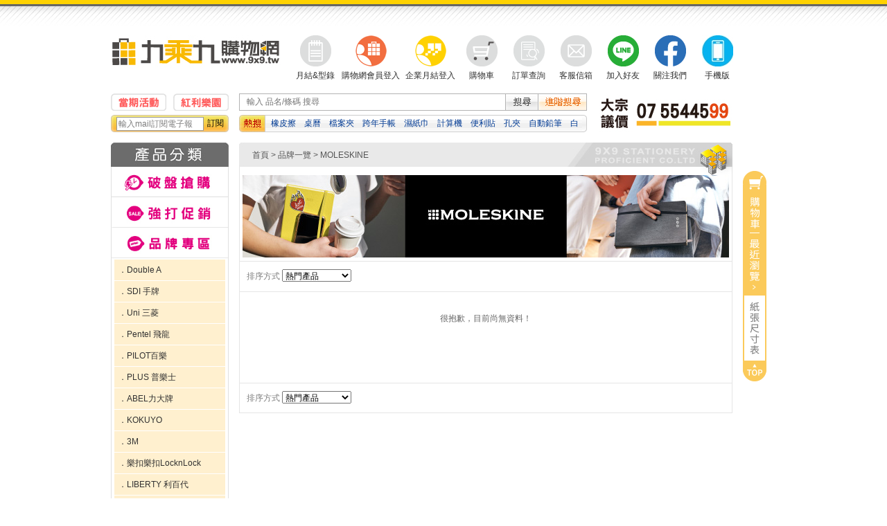

--- FILE ---
content_type: text/html; charset=utf-8
request_url: https://www.9x9.tw/mod/product/index.php?REQUEST_ID=68d95d8dda8934b68d2c080977d3658967133f1a2aa3171f9826422c3614d07d
body_size: 19516
content:
<!DOCTYPE html PUBLIC "-//W3C//DTD XHTML 1.0 Transitional//EN" "http://www.w3.org/TR/xhtml1/DTD/xhtml1-transitional.dtd">
<html lang="zh-Hant-TW">
<head>
<meta http-equiv='Content-Type' content='text/html; charset=utf-8' />
<meta http-equiv='cache-control' content='no-cache' />
<meta http-equiv='pragma' content='no-cache' />
<meta http-equiv='expires' content='0' />
<meta name='author' content='網頁設計: 中壹資訊 www.no1.com.tw' />
<meta name='copyright' content='Copyright (c) 2009 by 九乘九購物網' />
<meta name='keywords' content='九乘九,9x9,9*9,辦公用品,學生文具,事務機器,生活禮品,圖書,3C週邊,家電,贈品,飾品,雜貨,企業採購,企業月結,收納,卡通文具,大量採購,學生文具採購,文具批發,文具團購' />
<meta name='description' content='九乘九購物網-全國最專業的辦公文具線上採購！提供宅配到府與超商取貨服務,並擁有數萬種辦公用品、學生文具、美術繪畫、3C電腦週邊、事務機器、卡通文具組、生活禮品、圖書雜貨等，以最優惠價格，滿足企業、個人最佳的採購需求！' />
<title>九乘九購物網：全國最專業的辦公文具線上採購！</title>
<script type='text/javaScript' src='https://www.9x9.tw/public/public.js?t=1210'></script>
<script type='text/javaScript' src='https://www.9x9.tw/public/JsLoader.js'></script>
<script type="text/javascript" src="https://api.awoo.org/libs/4819392426/aaio-latest.min.js" async ></script>
<!-- Google Tag Manager -->
<script>(function(w,d,s,l,i){w[l]=w[l]||[];w[l].push({'gtm.start':
new Date().getTime(),event:'gtm.js'});var f=d.getElementsByTagName(s)[0],
j=d.createElement(s),dl=l!='dataLayer'?'&l='+l:'';j.async=true;j.src=
'https://www.googletagmanager.com/gtm.js?id='+i+dl;f.parentNode.insertBefore(j,f);
})(window,document,'script','dataLayer','GTM-WL93FF2');</script>
<!-- End Google Tag Manager -->
	<script type="text/javascript">
var xajaxRequestUri="https://www.9x9.tw/mod/ajax/index.php";
var xajaxDebug=false;
var xajaxStatusMessages=false;
var xajaxWaitCursor=true;
var xajaxDefinedGet=0;
var xajaxDefinedPost=1;
var xajaxLoaded=false;
function xajax_load_new_arrival(){return xajax.call("load_new_arrival", arguments, 1);}
function xajax_load_home_label_menu(){return xajax.call("load_home_label_menu", arguments, 1);}
function xajax_load_store_data(){return xajax.call("load_store_data", arguments, 1);}
function xajax_check_store_bonus(){return xajax.call("check_store_bonus", arguments, 1);}
function xajax_CheckLoginName(){return xajax.call("CheckLoginName", arguments, 1);}
function xajax_CheckEmail(){return xajax.call("CheckEmail", arguments, 1);}
function xajax_ModifyPassword(){return xajax.call("ModifyPassword", arguments, 1);}
function xajax_ModifyMember(){return xajax.call("ModifyMember", arguments, 1);}
function xajax_ReportBackPayInfo(){return xajax.call("ReportBackPayInfo", arguments, 1);}
function xajax_load_product_style(){return xajax.call("load_product_style", arguments, 1);}
function xajax_change_color_image(){return xajax.call("change_color_image", arguments, 1);}
function xajax_get_multi_code_show_stock(){return xajax.call("get_multi_code_show_stock", arguments, 1);}
function xajax_track_product(){return xajax.call("track_product", arguments, 1);}
function xajax_prod_come_in_call_me(){return xajax.call("prod_come_in_call_me", arguments, 1);}
function xajax_put_into_cart(){return xajax.call("put_into_cart", arguments, 1);}
function xajax_check_trace_to_cart(){return xajax.call("check_trace_to_cart", arguments, 1);}
function xajax_show_cart_num_table(){return xajax.call("show_cart_num_table", arguments, 1);}
function xajax_remove_cart_prod(){return xajax.call("remove_cart_prod", arguments, 1);}
function xajax_Update_Cart_Status(){return xajax.call("Update_Cart_Status", arguments, 1);}
function xajax_show_trace_table(){return xajax.call("show_trace_table", arguments, 1);}
function xajax_del_trace_table(){return xajax.call("del_trace_table", arguments, 1);}
function xajax_load_awoo_rel_prod(){return xajax.call("load_awoo_rel_prod", arguments, 1);}
function xajax_Active_Set_Temp(){return xajax.call("Active_Set_Temp", arguments, 1);}
function xajax_Active_GetOne_Temp(){return xajax.call("Active_GetOne_Temp", arguments, 1);}
function xajax_Active_RedGreen_Temp(){return xajax.call("Active_RedGreen_Temp", arguments, 1);}
function xajax_show_total_price(){return xajax.call("show_total_price", arguments, 1);}
function xajax_load_member_card(){return xajax.call("load_member_card", arguments, 1);}
function xajax_load_member_card_by_app(){return xajax.call("load_member_card_by_app", arguments, 1);}
function xajax_use_card_discount_order(){return xajax.call("use_card_discount_order", arguments, 1);}
function xajax_SetAbroadChoose(){return xajax.call("SetAbroadChoose", arguments, 1);}
function xajax_ChangePayment(){return xajax.call("ChangePayment", arguments, 1);}
	</script>
	<script type="text/javascript" src="https://www.9x9.tw/extension/xajax/xajax_js/xajax.js"></script>
	<script type="text/javascript">
window.setTimeout(function () { if (!xajaxLoaded) { alert('Error: the xajax Javascript file could not be included. Perhaps the URL is incorrect?\nURL: https://www.9x9.tw/extension/xajax/xajax_js/xajax.js'); } }, 6000);
	</script>
	<script type="text/javascript" src="https://www.9x9.tw/extension/xajax/xajax_js/xajax_extend.js"></script>
<meta id="Viewport" name="viewport" content="user-scalable=yes, width=980">

<link href="https://www.9x9.tw/style.css?t=1765019745" rel="stylesheet" type="text/css" media="all" />
<link rel="shortcut icon" href="https://www.9x9.tw/favicon.ico" sizes="16x16" type="image/x-icon" />
<link rel="icon" href="https://www.9x9.tw/favicon_192x192.png" sizes="192x192" type="image/x-icon" />

<link href="https://www.9x9.tw/public/jquery/prettyPhoto/css/prettyPhoto.css" rel="stylesheet" type="text/css" media="screen" title="prettyPhoto main stylesheet" charset="utf-8" />
<link type="text/css" href="https://www.9x9.tw/public/jquery/ui/css/ui-lightness/jquery-ui.custom.css" rel="stylesheet" />

<script type="text/javascript" src="https://www.9x9.tw/public/jquery/jquery.min.js"></script>
<script type="text/javascript" src="https://www.9x9.tw/public/jquery/jquery-ui.custom.min.js"></script>
<script type="text/javascript" src="https://www.9x9.tw/public/jquery/prettyPhoto/jquery.prettyPhoto.js" charset="utf-8"></script>
<script type="text/Javascript" src="https://www.9x9.tw/normal.js?t=1765019745"></script>
<script type="text/javascript">
var WEB_URL = "https://www.9x9.tw/";
function doWebMsg(){
}

function doInit(){

}

function doInit1(){
	doWebMsg();
	UpdateCart();
	doInit();
}
</script>
 
<!-- Facebook Pixel Code -->
<script>
!function(f,b,e,v,n,t,s)
{if(f.fbq)return;n=f.fbq=function(){n.callMethod?
n.callMethod.apply(n,arguments):n.queue.push(arguments)};
if(!f._fbq)f._fbq=n;n.push=n;n.loaded=!0;n.version='2.0';
n.queue=[];t=b.createElement(e);t.async=!0;
t.src=v;s=b.getElementsByTagName(e)[0];
s.parentNode.insertBefore(t,s)}(window,document,'script',
'https://connect.facebook.net/en_US/fbevents.js');
fbq('init', '3999057193477616'); 
fbq('track', 'PageView');
</script>
<noscript><img height="1" width="1" style="display:none" src="https://www.facebook.com/tr?id=3999057193477616&ev=PageView&noscript=1" /></noscript>
<!-- End Facebook Pixel Code -->


<!-- Facebook Pixel Code -->
<script>
!function(f,b,e,v,n,t,s){if(f.fbq)return;n=f.fbq=function(){n.callMethod?
n.callMethod.apply(n,arguments):n.queue.push(arguments)};if(!f._fbq)f._fbq=n;
n.push=n;n.loaded=!0;n.version='2.0';n.queue=[];t=b.createElement(e);t.async=!0;
t.src=v;s=b.getElementsByTagName(e)[0];s.parentNode.insertBefore(t,s)}(window,
document,'script','https://connect.facebook.net/en_US/fbevents.js');
fbq('init', '585654431631286'); // Insert your pixel ID here.
fbq('track', 'PageView');
</script>
<noscript><img height="1" width="1" style="display:none" src="https://www.facebook.com/tr?id=585654431631286&ev=PageView&noscript=1" /></noscript>
<!-- DO NOT MODIFY -->
<!-- End Facebook Pixel Code -->


<!-- Facebook Pixel Code -->
<script>
!function(f,b,e,v,n,t,s)
{if(f.fbq)return;n=f.fbq=function(){n.callMethod?
n.callMethod.apply(n,arguments):n.queue.push(arguments)};
if(!f._fbq)f._fbq=n;n.push=n;n.loaded=!0;n.version='2.0';
n.queue=[];t=b.createElement(e);t.async=!0;
t.src=v;s=b.getElementsByTagName(e)[0];
s.parentNode.insertBefore(t,s)}(window,document,'script',
'https://connect.facebook.net/en_US/fbevents.js');
 fbq('init', '561314640981505'); 
 fbq('track', 'PageView');
</script>
<noscript><img height="1" width="1" style="display:none" src="https://www.facebook.com/tr?id=561314640981505&ev=PageView&noscript=1" /></noscript>
<!-- End Facebook Pixel Code -->

<!-- Facebook Pixel Code -->
<script>
  !function(f,b,e,v,n,t,s)
  {if(f.fbq)return;n=f.fbq=function(){n.callMethod?
  n.callMethod.apply(n,arguments):n.queue.push(arguments)};
  if(!f._fbq)f._fbq=n;n.push=n;n.loaded=!0;n.version='2.0';
  n.queue=[];t=b.createElement(e);t.async=!0;
  t.src=v;s=b.getElementsByTagName(e)[0];
  s.parentNode.insertBefore(t,s)}(window, document,'script',
  'https://connect.facebook.net/en_US/fbevents.js');
  fbq('init', '369245810641990');
  fbq('track', 'PageView');
</script>
<noscript><img height="1" width="1" style="display:none" src="https://www.facebook.com/tr?id=369245810641990&ev=PageView&noscript=1" /></noscript>
<!-- End Facebook Pixel Code -->

<!-- Facebook Pixel Code -->
<script>
!function(f,b,e,v,n,t,s)
{if(f.fbq)return;n=f.fbq=function(){n.callMethod?
n.callMethod.apply(n,arguments):n.queue.push(arguments)};
if(!f._fbq)f._fbq=n;n.push=n;n.loaded=!0;n.version='2.0';
n.queue=[];t=b.createElement(e);t.async=!0;
t.src=v;s=b.getElementsByTagName(e)[0];
s.parentNode.insertBefore(t,s)}(window, document,'script',
'https://connect.facebook.net/en_US/fbevents.js');
fbq('init', '3299549623447146');
fbq('track', 'PageView');
</script>
<noscript><img height="1" width="1" style="display:none" src="https://www.facebook.com/tr?id=3299549623447146&ev=PageView&noscript=1" /></noscript>
<!-- End Facebook Pixel Code -->

<!-- Global site tag (gtag.js) - Google Ads: 604823638 -->
<script async src="https://www.googletagmanager.com/gtag/js?id=AW-604823638"></script>
<script>
  window.dataLayer = window.dataLayer || [];
  function gtag(){dataLayer.push(arguments);}
  gtag('js', new Date());

  gtag('config', 'AW-604823638');
  gtag('config', 'AW-815346567');
</script>

<!-- LINE Tag Base Code -->
<!-- Do Not Modify -->
<script>
(function(g,d,o){
  g._ltq=g._ltq||[];g._lt=g._lt||function(){g._ltq.push(arguments)};
  var h=location.protocol==='https:'?'https://d.line-scdn.net':'http://d.line-cdn.net';
  var s=d.createElement('script');s.async=1;
  s.src=o||h+'/n/line_tag/public/release/v1/lt.js';
  var t=d.getElementsByTagName('script')[0];t.parentNode.insertBefore(s,t);
    })(window, document);
_lt('init', {
  customerType: 'lap',
  tagId: '316ee48d-c8a9-4b67-b1ba-dd465a72cf7e'
});
_lt('send', 'pv', ['316ee48d-c8a9-4b67-b1ba-dd465a72cf7e']);
</script>
<noscript>
  <img height="1" width="1" style="display:none" src="https://tr.line.me/tag.gif?c_t=lap&t_id=316ee48d-c8a9-4b67-b1ba-dd465a72cf7e&e=pv&noscript=1" />
</noscript>
<!-- End LINE Tag Base Code -->
    <script>!function(e,t,n,d){var p,o=e.getElementsByTagName(t)[0];e.getElementById(n)||((p=e.createElement(t)).id=n,p.async=!0,p.charset="UTF-8",p.onload=function(){new PopupSDK(d).renderPopup()},p.src="https://api.awoo.org/libs/popup-sdk-latest.min.js",o.parentNode.insertBefore(p,o))}(document,"script","popup-js","WzEwNzgxLCI5eDkiXQ");</script>
<!-- Global site tag (gtag.js) - Google Analytics -->
<script async src="https://www.googletagmanager.com/gtag/js?id=G-B5QSN3N9S5"></script>
<script>
  window.dataLayer = window.dataLayer || [];
  function gtag(){dataLayer.push(arguments);}
  gtag('js', new Date());
  gtag('config', 'G-B5QSN3N9S5');
  gtag('config', 'UA-49288298-1');
</script>

<script async src="//static.zotabox.com/e/9/e9c4b30c8f3d243f5e8d6344ce15ffa6/widgets.js"></script>


</head>
<body class='bg' onload="doInit1();" >
<noscript><iframe src="https://www.googletagmanager.com/ns.html?id=GTM-WL93FF2" height="0" width="0" style="display:none;visibility:hidden"></iframe></noscript>
<script type="text/javascript">
window.fbAsyncInit = function(){ FB.init({  appId : '156091394888335', status : true, cookie : true, xfbml : true, version : 'v2.8'  }); };
(function(d, s, id){
 var js, fjs = d.getElementsByTagName(s)[0];
 if (d.getElementById(id)) {return;}
 js = d.createElement(s); js.id = id;
 js.src = '//connect.facebook.net/zh_TW/sdk.js';
 fjs.parentNode.insertBefore(js, fjs);
}(document, 'script', 'facebook-jssdk'));</script>
<div class='doc mhead'>
        <div class='logo'><a href='https://www.9x9.tw/index.php'><img src='https://www.9x9.tw/public/files/web-logo.jpg' alt='九乘九購物網' title='九乘九購物網' style='max-width:245px;' /></a></div>
<div class='url'>
            <div class="item"><a href="https://9x9stationery.com.tw/application" target="_blank"><div class="img"><img src="https://www.9x9.tw/images/nav_contract.png" alt="月結型錄申請表" id='topnav_btn_i1' onmouseover='MM_swapImage(this.id,"","https://www.9x9.tw/images/nav_contract_e.png");' onmouseout='MM_swapImgRestore();' /></div><div class="txt">月結&型錄</div></a></div>
                    <div class="item"><a href="https://www.9x9.tw/mod/member/index.php"><div class="img"><img src="https://www.9x9.tw/images/nav_mem_login1.png?t=0720" alt="購物網會員登入" id='topnav_btn_i4' /></div><div class="txt">購物網會員登入</div></a></div>
            <div class="item"><a href="https://www.9x9.tw/b2b/"><div class="img"><img src="https://www.9x9.tw/images/nav_mem_login2.png?t=0720" alt="企業月結登入" id='topnav_btn_i5' /></div><div class="txt">企業月結登入</div></a></div>
                    <div class="item"><a href="https://www.9x9.tw/mod/product/index.php?REQUEST_ID=77f28ae31799ada1db8643b1c0d6c5f7"><div class="img"><img src="https://www.9x9.tw/images/nav_cart.png" alt="購物車" id='topnav_btn_i6' onmouseover='MM_swapImage(this.id,"","https://www.9x9.tw/images/nav_cart_e.png");' onmouseout='MM_swapImgRestore();' /></div><div class="txt">購物車</div></a></div>
            <div class="item"><a href="https://www.9x9.tw/mod/member/index.php?REQUEST_ID=6c728240fa5a03654acb7fcb84a5f2a2"><div class="img"><img src="https://www.9x9.tw/images/nav_order.png" alt="訂單查詢" id='topnav_btn_i7' onmouseover='MM_swapImage(this.id,"","https://www.9x9.tw/images/nav_order_e.png");' onmouseout='MM_swapImgRestore();' /></div><div class="txt">訂單查詢</div></a></div>
            <div class="item"><a href="https://www.9x9.tw/mod/contact/index.php"><div class="img"><img src="https://www.9x9.tw/images/nav_email.png" alt="客服信箱" id='topnav_btn_i8' onmouseover='MM_swapImage(this.id,"","https://www.9x9.tw/images/nav_email_e.png");' onmouseout='MM_swapImgRestore();' /></div><div class="txt">客服信箱</div></a></div>
            <div class="item"><a href="https://page.line.me/nks8589o" target="_blank"><div class="img"><img src="https://www.9x9.tw/images/nav_line.png" alt="加入好友" /></div><div class="txt">加入好友</div></a></div>
            <div class="item"><a href="https://www.facebook.com/9x981/" target="_blank"><div class="img"><img src="https://www.9x9.tw/images/nav_fb.png" alt="關注我們" /></div><div class="txt">關注我們</div></a></div>
            <div class="item"><a href="https://www.9x9.tw/m/"><div class="img"><img src="https://www.9x9.tw/images/nav_mb.jpg" alt="手機版" id='topnav_btn_i9' onmouseover='MM_swapImage(this.id,"","https://www.9x9.tw/images/nav_mb_e.png");' onmouseout='MM_swapImgRestore();' /></div><div class="txt">手機版</div></a></div>
        </div>
        <div class='clear'></div>
    </div>
<div class='doc'>
<div class='mleft'>
<div class='mtop'>
<div class='td1'>
<div class='img1'><a href='https://www.9x9.tw/mod/dynamic/index.php'><img src='https://www.9x9.tw/images/btn4_act_now.png' alt='當期活動' title='當期活動' /></a></div>
<div class='img2'><a href='https://www.9x9.tw/mod/product/index.php?REQUEST_ID=e6e482219203ba2e0693d110dbccc208'><img src='https://www.9x9.tw/images/btn4_act_bonus.png' alt='紅利樂園' title='紅利樂園' /></a></div>
<div class='clear'></div><div class='epaper box'><div class='l'><div class='r'>
                    <form name='epaperFrm' action='https://www.9x9.tw/mod/epaper/index.php' method='post' onsubmit='return false;'>
                    <div class='mail'><input type='text' name='email' value='輸入mail訂閱電子報' class='text' onfocus="if(this.value=='輸入mail訂閱電子報'){this.value='';}" /></div>
                    <div class='send'><a href='#' onclick="epaper_check( document.epaperFrm ); return false;">訂閱</a></div>
                    <div class='clear'></div>
                    <input type='hidden' name='REQUEST_ID' value='7ef469bc9c01c2943343db8a10f0bc0c'>
                    </form>
                </div></div></div>
</div>
<div class='td2'>
<div class='msearch'>
                    <div class='shfrm'>
                        <form action='https://www.9x9.tw/mod/search/result.php' method='get' onsubmit="return false;">
                            <div class='sel1'><input type='text' id='frm_txt_keyword' name='keyword' value="" class='text' placeholder='輸入 品名/條碼 搜尋' autocomplete='off' oninput='sch_sugg(this.value)' />
                                <div class='search_term_div'>
                                    <div class='keyarea' id='search_term_area' style='display:none;'>
                                        <div class='keyitem'></div>
                                    </div>    
                                </div>                            
                            </div>
                            <div class='sel2'><input type='image' src='https://www.9x9.tw/images/bt_search.gif' alt='搜尋' title='搜尋' onclick="check_prod_search2(this.form);" class='cursor' /></div>
                            <div class='sel3'><a href='https://www.9x9.tw/mod/product/index.php?REQUEST_ID=5240acaa64be04eeac8ef73bf58ac353'><img src='https://www.9x9.tw/images/bt_advsh.gif' alt='進階搜尋' title='進階搜尋' /></a></div>
                            <div class='clear'></div>
                            <input type='hidden' name='search_send' value='0' />
                        </form>
                    </div>
            
                    <div class='keyword'><div class='l'><div class='r'>
<span><a href='https://www.9x9.tw/mod/product/index.php?NodeID=51' target='_blank'>橡皮擦</a></span><span><a href='https://www.9x9.tw/mod/search/result.php?keyword=%E6%A1%8C%E6%9B%86&search_send=1'>桌曆</a></span><span><a href='https://www.9x9.tw/mod/product/index.php?NodeID=137'>檔案夾</a></span><span><a href='https://www.9x9.tw/mod/search/result.php?keyword=%E8%B7%A8%E5%B9%B4&search_send=1'>跨年手帳</a></span><span><a href='https://www.9x9.tw/mod/search/result.php?keyword=%E6%BF%95%E7%B4%99%E5%B7%BE&search_send=1' target='_blank'>濕紙巾</a></span><span><a href='https://www.9x9.tw/mod/search/result.php?keyword=%E8%A8%88%E7%AE%97%E6%A9%9F&search_send=1'>計算機</a></span><span><a href='https://www.9x9.tw/mod/product/index.php?NodeID=1963'>便利貼</a></span><span><a href='https://www.9x9.tw/mod/search/result.php?keyword=%E5%AD%94%E5%A4%BE&search_send=1'>孔夾</a></span><span><a href='https://www.9x9.tw/mod/product/index.php?NodeID=14' target='_blank'>自動鉛筆</a></span><span><a href='https://www.9x9.tw/mod/search/result.php?keyword=%E7%99%BD%E6%9D%BF%E7%AD%86&search_send=1'>白板筆</a></span><span><a href='https://www.9x9.tw/mod/search/result.php?keyword=%E6%9B%B8%E5%A5%97&search_send=1'>書套</a></span><span><a href='https://www.9x9.tw/mod/product/index.php?REQUEST_ID=9b17a1d216f5627e2bdbbcfde6d0999d&NodeID=104'>影印紙</a></span><span><a href='https://www.9x9.tw/mod/product/index.php?NodeID=8161'>吉伊卡哇</a></span><span><a href='https://www.9x9.tw/mod/product/index.php?NodeID=58'>修正帶</a></span><span><a href='https://www.9x9.tw/mod/search/result.php?keyword=%E5%8F%A3%E7%BD%A9&search_send=1'>口罩</a></span><span><a href='https://www.9x9.tw/mod/product/index.php?NodeID=165'>資料袋</a></span><span><a href='https://www.9x9.tw/mod/search/result.php?keyword=%E6%9C%88%E6%9B%86&search_send=1'>月曆</a></span></div></div></div>
                </div>
</div>
<div class='td3'>
<div class='maxheight'>
<div id='T_ADID0' style='display:none;'><span><a href='https://www.9x9.tw/mod/bnr/index.php?BID=1112' target='_blank'><img src='https://www.9x9.tw/public/files/bnr/B7317948342S.jpg' width='200' height='56' alt="大宗議價請撥打075544599" /></a></span></div>
</div>
<script type='text/JavaScript'>
var T_BNR = new Array();
T_BNR[0] = ['T_ADID0', '5000', 'T_ADST0'];
</script>
</div>
<div class='clear'></div></div>
<div class='mhome'>
<div class='block'>
<div class='prodcls'>
                <div class='tit'></div>
                <div class='border'>
<div class='cls' onclick="location.href='https://www.9x9.tw/mod/product/index.php?REQUEST_ID=82109e11f89fce0380877d23c0bad1b3';"><img src='https://www.9x9.tw/images/left_menu_act1.jpg?t=0424' alt='限時搶購' width='168' height='44' /></div><div class='cls' onclick="SetNowProdCls(484)"><img src='https://www.9x9.tw/public/files/product/C484-1288203168.jpg' width='168' height='44' title='強打促銷' /></div>
<div id='ProdCls484' class='child' style='display:none;'>
<div class='cot'><span><a href='https://www.9x9.tw/mod/product/index.php?NodeID=484'>強打促銷＞＞</a></span></div>
<div class='cot'><span><a href='https://www.9x9.tw/mod/product/index.php?NodeID=7577'>．【KOKUYO品牌慶-12月】</a></span></div>
<div class='cot'><span><a href='https://www.9x9.tw/mod/product/index.php?NodeID=8368'>．【精臣標籤機x買就送】</a></span></div>
<div class='cot'><span><a href='https://www.9x9.tw/mod/product/index.php?NodeID=8893'>．【加碼滿額贈-11/22起】</a></span></div>
<div class='cot'><span><a href='https://www.9x9.tw/mod/product/index.php?NodeID=7738'>．聖誕樂章，夢幻獻禮</a></span></div>
<div class='cot'><span><a href='https://www.9x9.tw/mod/product/index.php?NodeID=8871'>．暖心聖誕，征服寒冬</a></span></div>
<div class='cot'><span><a href='https://www.9x9.tw/mod/product/index.php?NodeID=8913'>．繽紛聖誕，節慶裝飾</a></span></div>
<div class='cot'><span><a href='https://www.9x9.tw/mod/product/index.php?NodeID=7741'>．聖誕精選，新潮文具</a></span></div>
<div class='cot'><span><a href='https://www.9x9.tw/mod/product/index.php?NodeID=8790'>．聖誕出遊，享受輕便之旅</a></span></div>
<div class='cot'><span><a href='https://www.9x9.tw/mod/product/index.php?NodeID=8036'>．新年新靈感，2026好運寫滿滿</a></span></div>
<div class='cot'><span><a href='https://www.9x9.tw/mod/product/index.php?NodeID=8205'>．追星專區，本命護航</a></span></div>
<div class='cot'><span><a href='https://www.9x9.tw/mod/product/index.php?NodeID=8938'>．辦公專區，採購必買</a></span></div>
<div class='cot'><span><a href='https://www.9x9.tw/mod/product/index.php?NodeID=6089'>．必勝!!｜考試用品專區</a></span></div>
<div class='cot'><span><a href='https://www.9x9.tw/mod/product/index.php?NodeID=8828'>．287期 | STATIONERY NEWS</a></span></div>
<div class='cot'><span><a href='https://www.9x9.tw/mod/product/index.php?NodeID=7592'>．⭐百樂-印刷服務⭐</a></span></div>
<div class='cot'><span><a href='https://www.9x9.tw/mod/product/index.php?NodeID=7898'>．⭐Pentel-刻字服務⭐</a></span></div>
<div class='cot'><span><a href='https://www.9x9.tw/mod/product/index.php?NodeID=8005'>．⭐SKB-刻字印刷服務⭐</a></span></div>
<div class='cot'><span><a href='https://www.9x9.tw/mod/product/index.php?NodeID=8103'>．⭐Pentel-印刷服務⭐</a></span></div>
<div class='cot'><span><a href='https://www.9x9.tw/mod/product/index.php?NodeID=7947'>．【熱銷精選筆袋】</a></span></div>
<div class='cot'><span><a href='https://www.9x9.tw/mod/product/index.php?NodeID=7534'>．限定優惠!!出清特惠中</a></span></div>
</div>
<div class='cls' onclick="SetNowBrandCls(0)"><img src='https://www.9x9.tw/images/plabel_img.jpg' title='品牌專區' width='168' height='44' /></div>
<div id='BrandCls0' class='child' style=''>
<div class='cot'><span><a href='https://www.9x9.tw/mod/product/index.php?REQUEST_ID=68d95d8dda8934b68d2c080977d36589034cd4990109564b4377581cda258979'>．Double A</a></span></div>
<div class='cot'><span><a href='https://www.9x9.tw/mod/product/index.php?REQUEST_ID=68d95d8dda8934b68d2c080977d36589ca23b8b6e250db1c659f86f884f8125d'>．SDI 手牌</a></span></div>
<div class='cot'><span><a href='https://www.9x9.tw/mod/product/index.php?REQUEST_ID=68d95d8dda8934b68d2c080977d365899f5cb22ebcfd6ab4939b6add5e1ca364'>．Uni 三菱</a></span></div>
<div class='cot'><span><a href='https://www.9x9.tw/mod/product/index.php?REQUEST_ID=68d95d8dda8934b68d2c080977d365890397cb8a2c6bb4ff4f67a1f48cbdfe54'>．Pentel  飛龍</a></span></div>
<div class='cot'><span><a href='https://www.9x9.tw/mod/product/index.php?REQUEST_ID=68d95d8dda8934b68d2c080977d36589c06bb8b8c39b740641bdf2ab8d31f9e7'>．PILOT百樂</a></span></div>
<div class='cot'><span><a href='https://www.9x9.tw/mod/product/index.php?REQUEST_ID=68d95d8dda8934b68d2c080977d36589e156f1e67eb46d4b0f6aaae7af649e4c'>．PLUS 普樂士</a></span></div>
<div class='cot'><span><a href='https://www.9x9.tw/mod/product/index.php?REQUEST_ID=68d95d8dda8934b68d2c080977d365897ec9f923db2f08e27857391684d342e3'>．ABEL力大牌</a></span></div>
<div class='cot'><span><a href='https://www.9x9.tw/mod/product/index.php?REQUEST_ID=68d95d8dda8934b68d2c080977d36589e6ea324190cd3c9eecd1fc014e5912e7'>．KOKUYO</a></span></div>
<div class='cot'><span><a href='https://www.9x9.tw/mod/product/index.php?REQUEST_ID=68d95d8dda8934b68d2c080977d365893fffaab64d8b98b90710aa7c47543086'>．3M</a></span></div>
<div class='cot'><span><a href='https://www.9x9.tw/mod/product/index.php?REQUEST_ID=68d95d8dda8934b68d2c080977d365891f1c2eb713ae1e777723dd20b9cfef23'>．樂扣樂扣LocknLock</a></span></div>
<div class='cot'><span><a href='https://www.9x9.tw/mod/product/index.php?REQUEST_ID=68d95d8dda8934b68d2c080977d3658930a63756317e8d6b940e1dbad3f30c62'>．LIBERTY 利百代</a></span></div>
<div class='cot'><span><a href='https://www.9x9.tw/mod/product/index.php?REQUEST_ID=68d95d8dda8934b68d2c080977d3658966e12b1a1367729d387314b65a5ce855'>．SHUTER 樹德</a></span></div>
<div class='cot'><span><a href='https://www.9x9.tw/mod/product/index.php?REQUEST_ID=68d95d8dda8934b68d2c080977d365894e503f32109c155de2155496b7c3d0dd'>．Simbalion 雄獅</a></span></div>
<div class='cot'><span><a href='https://www.9x9.tw/mod/product/index.php?REQUEST_ID=68d95d8dda8934b68d2c080977d36589948f2533b51c9f11be26c05603987b89'>．NIMBOT 精臣</a></span></div>
<div class='cot'><span><a href='https://www.9x9.tw/mod/product/index.php?REQUEST_ID=68d95d8dda8934b68d2c080977d36589f6c5ad15ca86f7bf3a5cbfd0801fb22f'>．SKB 文明</a></span></div>
<div class='cot'><span><a href='https://www.9x9.tw/mod/product/index.php?REQUEST_ID=68d95d8dda8934b68d2c080977d365897b746bea58a6767a8f1c87788773c45a'>．Strong 自強</a></span></div>
<div class='cot'><span><a href='https://www.9x9.tw/mod/product/index.php?REQUEST_ID=68d95d8dda8934b68d2c080977d36589e6552be3b6b98fce39727d02c2d94c8f'>．Tombow 蜻蜓牌</a></span></div>
<div class='cot'><span><a href='https://www.9x9.tw/mod/product/index.php?REQUEST_ID=68d95d8dda8934b68d2c080977d365891aa567793ce934551c44d7851555c617'>．ZEBRA </a></span></div>
<div class='cot'><span><a href='https://www.9x9.tw/mod/product/index.php?REQUEST_ID=68d95d8dda8934b68d2c080977d365896d1a9eded312a5054bf258898ac24819'>．立強</a></span></div>
<div class='cot'><span><a href='https://www.9x9.tw/mod/product/index.php?REQUEST_ID=68d95d8dda8934b68d2c080977d3658946cb88e2878ef84993c7de3bf648b7e3'>．成功SUCCESS</a></span></div>
<div class='cot' style='text-align:right;'><span><a href='https://www.9x9.tw/mod/product/index.php?REQUEST_ID=d735de42cd3a51e076bf423f439dd1f4'>看更多品牌&gt;&gt;</a></span></div>
</div>
<div class='cls' onclick="SetNowProdCls(5760)"><img src='https://www.9x9.tw/public/files/product/C5760-9114301758.jpg' width='168' height='44' title='量販專區' /></div>
<div id='ProdCls5760' class='child' style='display:none;'>
<div class='cot'><span><a href='https://www.9x9.tw/mod/product/index.php?NodeID=5760'>量販專區＞＞</a></span></div>
<div class='cot'><span><a href='https://www.9x9.tw/mod/product/index.php?NodeID=6494'>．影印紙/電腦標籤紙</a></span></div>
<div class='cot'><span><a href='https://www.9x9.tw/mod/product/index.php?NodeID=6499'>．L型夾/板夾/資料袋</a></span></div>
<div class='cot'><span><a href='https://www.9x9.tw/mod/product/index.php?NodeID=6498'>．孔夾/彈簧夾</a></span></div>
<div class='cot'><span><a href='https://www.9x9.tw/mod/product/index.php?NodeID=6495'>．白板筆/卡水</a></span></div>
<div class='cot'><span><a href='https://www.9x9.tw/mod/product/index.php?NodeID=6496'>．書寫筆類</a></span></div>
<div class='cot'><span><a href='https://www.9x9.tw/mod/product/index.php?NodeID=6578'>．修正帶/修正內帶</a></span></div>
<div class='cot'><span><a href='https://www.9x9.tw/mod/product/index.php?NodeID=6497'>．膠類/膠帶</a></span></div>
<div class='cot'><span><a href='https://www.9x9.tw/mod/product/index.php?NodeID=6500'>．便條紙/標籤貼</a></span></div>
<div class='cot'><span><a href='https://www.9x9.tw/mod/product/index.php?NodeID=6501'>．雜誌箱</a></span></div>
<div class='cot'><span><a href='https://www.9x9.tw/mod/product/index.php?NodeID=6502'>．計算機</a></span></div>
<div class='cot'><span><a href='https://www.9x9.tw/mod/product/index.php?NodeID=6503'>．識別證套/識別證帶</a></span></div>
<div class='cot'><span><a href='https://www.9x9.tw/mod/product/index.php?NodeID=6504'>．夾鏈袋</a></span></div>
<div class='cot'><span><a href='https://www.9x9.tw/mod/product/index.php?NodeID=6506'>．防疫用品</a></span></div>
<div class='cot'><span><a href='https://www.9x9.tw/mod/product/index.php?NodeID=6513'>．美食飲品</a></span></div>
<div class='cot'><span><a href='https://www.9x9.tw/mod/product/index.php?NodeID=6559'>．生活用品</a></span></div>
<div class='cot'><span><a href='https://www.9x9.tw/mod/product/index.php?NodeID=6505'>．燈泡</a></span></div>
</div>
<div class='cls' onclick="SetNowProdCls(8379)"><img src='https://www.9x9.tw/public/files/product/C8379-7610013934.jpg' width='168' height='44' title='本月新品' /></div>
<div id='ProdCls8379' class='child' style='display:none;'>
<div class='cot'><span><a href='https://www.9x9.tw/mod/product/index.php?NodeID=8379'>本月新品＞＞</a></span></div>
<div class='cot'><span><a href='https://www.9x9.tw/mod/product/index.php?NodeID=8971'>．<font color="#FF000">12月新品上架</font></a></span></div>
<div class='cot'><span><a href='https://www.9x9.tw/mod/product/index.php?NodeID=8891'>．<font color="#FF000">11月新品上架</font></a></span></div>
<div class='cot'><span><a href='https://www.9x9.tw/mod/product/index.php?NodeID=8823'>．<font color="#FF000">10月新品上架</font></a></span></div>
</div>
<div class='cls' onclick="SetNowProdCls(1)"><img src='https://www.9x9.tw/public/files/product/C1-7099697970.jpg' width='168' height='45' title='書寫筆類' /></div>
<div id='ProdCls1' class='child' style='display:none;'>
<div class='cot'><span><a href='https://www.9x9.tw/mod/product/index.php?NodeID=1'>書寫筆類＞＞</a></span></div>
<div class='cot'><span><a href='https://www.9x9.tw/mod/product/index.php?NodeID=11'>．鉛筆</a></span></div>
<div class='cot'><span><a href='https://www.9x9.tw/mod/product/index.php?NodeID=14'>．自動鉛筆</a></span></div>
<div class='cot'><span><a href='https://www.9x9.tw/mod/product/index.php?NodeID=2'>．原子筆</a></span></div>
<div class='cot'><span><a href='https://www.9x9.tw/mod/product/index.php?NodeID=8'>．中性筆</a></span></div>
<div class='cot'><span><a href='https://www.9x9.tw/mod/product/index.php?NodeID=21'>．油性筆</a></span></div>
<div class='cot'><span><a href='https://www.9x9.tw/mod/product/index.php?NodeID=5'>．鋼珠筆</a></span></div>
<div class='cot'><span><a href='https://www.9x9.tw/mod/product/index.php?NodeID=17'>．多色.多用筆</a></span></div>
<div class='cot'><span><a href='https://www.9x9.tw/mod/product/index.php?NodeID=44'>．筆管.筆芯.替芯</a></span></div>
<div class='cot'><span><a href='https://www.9x9.tw/mod/product/index.php?NodeID=24'>．螢光筆</a></span></div>
<div class='cot'><span><a href='https://www.9x9.tw/mod/product/index.php?NodeID=5690'>．水性筆.簽字筆.細字筆</a></span></div>
<div class='cot'><span><a href='https://www.9x9.tw/mod/product/index.php?NodeID=40'>．毛筆.自來水筆</a></span></div>
<div class='cot'><span><a href='https://www.9x9.tw/mod/product/index.php?NodeID=38'>．粉筆.粉筆週邊</a></span></div>
<div class='cot'><span><a href='https://www.9x9.tw/mod/product/index.php?NodeID=27'>．白板筆</a></span></div>
<div class='cot'><span><a href='https://www.9x9.tw/mod/product/index.php?NodeID=2975'>．工業筆</a></span></div>
<div class='cot'><span><a href='https://www.9x9.tw/mod/product/index.php?NodeID=31'>．精品高級筆</a></span></div>
<div class='cot'><span><a href='https://www.9x9.tw/mod/product/index.php?NodeID=37'>．其他筆類</a></span></div>
</div>
<div class='cls' onclick="SetNowProdCls(50)"><img src='https://www.9x9.tw/public/files/product/C50-5335004851.jpg' width='168' height='44' title='文具用品' /></div>
<div id='ProdCls50' class='child' style='display:none;'>
<div class='cot'><span><a href='https://www.9x9.tw/mod/product/index.php?NodeID=50'>文具用品＞＞</a></span></div>
<div class='cot'><span><a href='https://www.9x9.tw/mod/product/index.php?NodeID=51'>．橡皮擦</a></span></div>
<div class='cot'><span><a href='https://www.9x9.tw/mod/product/index.php?NodeID=82'>．筆盒/筆袋</a></span></div>
<div class='cot'><span><a href='https://www.9x9.tw/mod/product/index.php?NodeID=90'>．禮盒組/文具組</a></span></div>
<div class='cot'><span><a href='https://www.9x9.tw/mod/product/index.php?NodeID=5587'>．卡通DIY印章/印台</a></span></div>
<div class='cot'><span><a href='https://www.9x9.tw/mod/product/index.php?NodeID=5616'>．花邊帶/紙膠帶</a></span></div>
<div class='cot'><span><a href='https://www.9x9.tw/mod/product/index.php?NodeID=56'>．修正液</a></span></div>
<div class='cot'><span><a href='https://www.9x9.tw/mod/product/index.php?NodeID=58'>．修正帶/修正內帶</a></span></div>
<div class='cot'><span><a href='https://www.9x9.tw/mod/product/index.php?NodeID=61'>．黏貼膠類</a></span></div>
<div class='cot'><span><a href='https://www.9x9.tw/mod/product/index.php?NodeID=66'>．膠帶</a></span></div>
<div class='cot'><span><a href='https://www.9x9.tw/mod/product/index.php?NodeID=71'>．膠帶台/切台</a></span></div>
<div class='cot'><span><a href='https://www.9x9.tw/mod/product/index.php?NodeID=73'>．刀類</a></span></div>
<div class='cot'><span><a href='https://www.9x9.tw/mod/product/index.php?NodeID=79'>．尺類</a></span></div>
<div class='cot'><span><a href='https://www.9x9.tw/mod/product/index.php?NodeID=85'>．鉛筆機/削筆器</a></span></div>
<div class='cot'><span><a href='https://www.9x9.tw/mod/product/index.php?NodeID=95'>．書架/看書架/信架</a></span></div>
<div class='cot'><span><a href='https://www.9x9.tw/mod/product/index.php?NodeID=88'>．書套</a></span></div>
<div class='cot'><span><a href='https://www.9x9.tw/mod/product/index.php?NodeID=91'>．桌墊</a></span></div>
<div class='cot'><span><a href='https://www.9x9.tw/mod/product/index.php?NodeID=1028'>．墊板/印墊/切割板</a></span></div>
<div class='cot'><span><a href='https://www.9x9.tw/mod/product/index.php?NodeID=96'>．三角板/量角器</a></span></div>
<div class='cot'><span><a href='https://www.9x9.tw/mod/product/index.php?NodeID=1898'>．圓規/分規/分度器</a></span></div>
<div class='cot'><span><a href='https://www.9x9.tw/mod/product/index.php?NodeID=1882'>．袖套/指套/筆套</a></span></div>
<div class='cot'><span><a href='https://www.9x9.tw/mod/product/index.php?NodeID=1896'>．文鎮/切石</a></span></div>
<div class='cot'><span><a href='https://www.9x9.tw/mod/product/index.php?NodeID=1891'>．算盤/算盤袋/算盤粉/算盤刷</a></span></div>
<div class='cot'><span><a href='https://www.9x9.tw/mod/product/index.php?NodeID=2231'>．硯台/墨寶/文寶盒</a></span></div>
</div>
<div class='cls' onclick="SetNowProdCls(178)"><img src='https://www.9x9.tw/public/files/product/C178-3816604879.jpg' width='168' height='44' title='辦公用品' /></div>
<div id='ProdCls178' class='child' style='display:none;'>
<div class='cot'><span><a href='https://www.9x9.tw/mod/product/index.php?NodeID=178'>辦公用品＞＞</a></span></div>
<div class='cot'><span><a href='https://www.9x9.tw/mod/product/index.php?NodeID=2443'>．筆類用補充液/卡水</a></span></div>
<div class='cot'><span><a href='https://www.9x9.tw/mod/product/index.php?NodeID=112'>．便條盒/便條座/便條台/便條夾</a></span></div>
<div class='cot'><span><a href='https://www.9x9.tw/mod/product/index.php?NodeID=204'>．證件套/證件帶/桌牌/立牌/名牌/貼夾</a></span></div>
<div class='cot'><span><a href='https://www.9x9.tw/mod/product/index.php?NodeID=196'>．標示牌/標示夾/標示架</a></span></div>
<div class='cot'><span><a href='https://www.9x9.tw/mod/product/index.php?NodeID=186'>．訂書機/除針器/釘槍</a></span></div>
<div class='cot'><span><a href='https://www.9x9.tw/mod/product/index.php?NodeID=2267'>．訂書針</a></span></div>
<div class='cot'><span><a href='https://www.9x9.tw/mod/product/index.php?NodeID=1170'>．板夾</a></span></div>
<div class='cot'><span><a href='https://www.9x9.tw/mod/product/index.php?NodeID=191'>．迴紋針/圖釘/別針類</a></span></div>
<div class='cot'><span><a href='https://www.9x9.tw/mod/product/index.php?NodeID=2369'>．膠圈/橡皮筋</a></span></div>
<div class='cot'><span><a href='https://www.9x9.tw/mod/product/index.php?NodeID=2370'>．OPP袋/封口袋</a></span></div>
<div class='cot'><span><a href='https://www.9x9.tw/mod/product/index.php?NodeID=2317'>．夾子類/長尾夾/原子夾</a></span></div>
<div class='cot'><span><a href='https://www.9x9.tw/mod/product/index.php?NodeID=207'>．留言板/白板/白板周邊</a></span></div>
<div class='cot'><span><a href='https://www.9x9.tw/mod/product/index.php?NodeID=212'>．指揮筆/指揮桿</a></span></div>
<div class='cot'><span><a href='https://www.9x9.tw/mod/product/index.php?NodeID=213'>．計數器/計時器</a></span></div>
<div class='cot'><span><a href='https://www.9x9.tw/mod/product/index.php?NodeID=199'>．辦公印材</a></span></div>
<div class='cot'><span><a href='https://www.9x9.tw/mod/product/index.php?NodeID=376'>．信箱/摸彩箱</a></span></div>
<div class='cot'><span><a href='https://www.9x9.tw/mod/product/index.php?NodeID=214'>．其他事務用品</a></span></div>
</div>
<div class='cls' onclick="SetNowProdCls(137)"><img src='https://www.9x9.tw/public/files/product/C137-8582404915.jpg' width='168' height='44' title='資料整理' /></div>
<div id='ProdCls137' class='child' style='display:none;'>
<div class='cot'><span><a href='https://www.9x9.tw/mod/product/index.php?NodeID=137'>資料整理＞＞</a></span></div>
<div class='cot'><span><a href='https://www.9x9.tw/mod/product/index.php?NodeID=155'>．資料孔夾</a></span></div>
<div class='cot'><span><a href='https://www.9x9.tw/mod/product/index.php?NodeID=138'>．文件套/易見夾/內袋</a></span></div>
<div class='cot'><span><a href='https://www.9x9.tw/mod/product/index.php?NodeID=140'>．輕便夾/情人夾</a></span></div>
<div class='cot'><span><a href='https://www.9x9.tw/mod/product/index.php?NodeID=150'>．資料夾/資料簿</a></span></div>
<div class='cot'><span><a href='https://www.9x9.tw/mod/product/index.php?NodeID=163'>．資料卡夾/資料簿</a></span></div>
<div class='cot'><span><a href='https://www.9x9.tw/mod/product/index.php?NodeID=141'>．強力夾</a></span></div>
<div class='cot'><span><a href='https://www.9x9.tw/mod/product/index.php?NodeID=174'>．丹麥夾/荷蘭夾/單線本</a></span></div>
<div class='cot'><span><a href='https://www.9x9.tw/mod/product/index.php?NodeID=170'>．吊夾</a></span></div>
<div class='cot'><span><a href='https://www.9x9.tw/mod/product/index.php?NodeID=145'>．彈簧夾/裝訂夾</a></span></div>
<div class='cot'><span><a href='https://www.9x9.tw/mod/product/index.php?NodeID=1812'>．多孔封面(可替換)</a></span></div>
<div class='cot'><span><a href='https://www.9x9.tw/mod/product/index.php?NodeID=165'>．資料袋/便利袋</a></span></div>
<div class='cot'><span><a href='https://www.9x9.tw/mod/product/index.php?NodeID=164'>．帳簿夾</a></span></div>
<div class='cot'><span><a href='https://www.9x9.tw/mod/product/index.php?NodeID=4064'>．輕巧夾.文書夾</a></span></div>
<div class='cot'><span><a href='https://www.9x9.tw/mod/product/index.php?NodeID=171'>．風琴夾/分類夾/證件夾</a></span></div>
<div class='cot'><span><a href='https://www.9x9.tw/mod/product/index.php?NodeID=172'>．卷宗/卷宗夾/瑪琍夾</a></span></div>
<div class='cot'><span><a href='https://www.9x9.tw/mod/product/index.php?NodeID=4352'>．樂譜夾</a></span></div>
</div>
<div class='cls' onclick="SetNowProdCls(289)"><img src='https://www.9x9.tw/public/files/product/C289-4929704952.jpg' width='168' height='44' title='收納幫手' /></div>
<div id='ProdCls289' class='child' style='display:none;'>
<div class='cot'><span><a href='https://www.9x9.tw/mod/product/index.php?NodeID=289'>收納幫手＞＞</a></span></div>
<div class='cot'><span><a href='https://www.9x9.tw/mod/product/index.php?NodeID=290'>．筆座/筆筒/筆盤/筆吊/筆盤</a></span></div>
<div class='cot'><span><a href='https://www.9x9.tw/mod/product/index.php?NodeID=292'>．多用籃/置物盒/小PVC盒</a></span></div>
<div class='cot'><span><a href='https://www.9x9.tw/mod/product/index.php?NodeID=295'>．公文架/雜誌盒/吊架</a></span></div>
<div class='cot'><span><a href='https://www.9x9.tw/mod/product/index.php?NodeID=298'>．資料櫃/資料車/公文箱</a></span></div>
<div class='cot'><span><a href='https://www.9x9.tw/mod/product/index.php?NodeID=299'>．錢盤/現金盒/金庫</a></span></div>
<div class='cot'><span><a href='https://www.9x9.tw/mod/product/index.php?NodeID=300'>．書報架/書報夾/目錄架</a></span></div>
<div class='cot'><span><a href='https://www.9x9.tw/mod/product/index.php?NodeID=4347'>．木製置物盒</a></span></div>
</div>
<div class='cls' onclick="SetNowProdCls(256)"><img src='https://www.9x9.tw/public/files/product/C256-6900205069.jpg' width='168' height='44' title='3C家電' /></div>
<div id='ProdCls256' class='child' style='display:none;'>
<div class='cot'><span><a href='https://www.9x9.tw/mod/product/index.php?NodeID=256'>3C家電＞＞</a></span></div>
<div class='cot'><span><a href='https://www.9x9.tw/mod/product/index.php?NodeID=965'>．生活小家電</a></span></div>
<div class='cot'><span><a href='https://www.9x9.tw/mod/product/index.php?NodeID=5869'>．外接硬碟</a></span></div>
<div class='cot'><span><a href='https://www.9x9.tw/mod/product/index.php?NodeID=257'>．滑鼠</a></span></div>
<div class='cot'><span><a href='https://www.9x9.tw/mod/product/index.php?NodeID=258'>．滑鼠墊/護腕墊</a></span></div>
<div class='cot'><span><a href='https://www.9x9.tw/mod/product/index.php?NodeID=259'>．鍵盤</a></span></div>
<div class='cot'><span><a href='https://www.9x9.tw/mod/product/index.php?NodeID=261'>．喇叭</a></span></div>
<div class='cot'><span><a href='https://www.9x9.tw/mod/product/index.php?NodeID=262'>．隨身碟</a></span></div>
<div class='cot'><span><a href='https://www.9x9.tw/mod/product/index.php?NodeID=2988'>．OTG隨身碟</a></span></div>
<div class='cot'><span><a href='https://www.9x9.tw/mod/product/index.php?NodeID=263'>．記憶卡/收納盒</a></span></div>
<div class='cot'><span><a href='https://www.9x9.tw/mod/product/index.php?NodeID=2656'>．IPAD平板硬碟收納袋/收納殼(A4以下)</a></span></div>
<div class='cot'><span><a href='https://www.9x9.tw/mod/product/index.php?NodeID=2687'>．IPAD/平板電腦用品</a></span></div>
<div class='cot'><span><a href='https://www.9x9.tw/mod/product/index.php?NodeID=339'>．鬧鐘</a></span></div>
<div class='cot'><span><a href='https://www.9x9.tw/mod/product/index.php?NodeID=8112'>．掛鐘/桌鐘</a></span></div>
<div class='cot'><span><a href='https://www.9x9.tw/mod/product/index.php?NodeID=4915'>．翻譯機/電子記事簿</a></span></div>
<div class='cot'><span><a href='https://www.9x9.tw/mod/product/index.php?NodeID=2676'>．筆記型電腦專用袋</a></span></div>
<div class='cot'><span><a href='https://www.9x9.tw/mod/product/index.php?NodeID=282'>．手機週邊商品</a></span></div>
<div class='cot'><span><a href='https://www.9x9.tw/mod/product/index.php?NodeID=2679'>．手機保護膜</a></span></div>
<div class='cot'><span><a href='https://www.9x9.tw/mod/product/index.php?NodeID=268'>．行動電源</a></span></div>
<div class='cot'><span><a href='https://www.9x9.tw/mod/product/index.php?NodeID=1212'>．手機用充電傳輸線</a></span></div>
<div class='cot'><span><a href='https://www.9x9.tw/mod/product/index.php?NodeID=703'>．手機充電器</a></span></div>
<div class='cot'><span><a href='https://www.9x9.tw/mod/product/index.php?NodeID=2684'>．手機用車架</a></span></div>
<div class='cot'><span><a href='https://www.9x9.tw/mod/product/index.php?NodeID=2683'>．手機防塵塞</a></span></div>
<div class='cot'><span><a href='https://www.9x9.tw/mod/product/index.php?NodeID=281'>．耳機/麥克風</a></span></div>
<div class='cot'><span><a href='https://www.9x9.tw/mod/product/index.php?NodeID=265'>．耳機周邊配件</a></span></div>
<div class='cot'><span><a href='https://www.9x9.tw/mod/product/index.php?NodeID=240'>．相機/相機週邊</a></span></div>
<div class='cot'><span><a href='https://www.9x9.tw/mod/product/index.php?NodeID=2663'>．電池</a></span></div>
<div class='cot'><span><a href='https://www.9x9.tw/mod/product/index.php?NodeID=283'>．延長線/插頭/轉接器</a></span></div>
<div class='cot'><span><a href='https://www.9x9.tw/mod/product/index.php?NodeID=286'>．手電筒/腳踏車燈</a></span></div>
<div class='cot'><span><a href='https://www.9x9.tw/mod/product/index.php?NodeID=1007'>．手錶</a></span></div>
<div class='cot'><span><a href='https://www.9x9.tw/mod/product/index.php?NodeID=2876'>．燈飾/壁燈/檯燈</a></span></div>
<div class='cot'><span><a href='https://www.9x9.tw/mod/product/index.php?NodeID=720'>．收音機/MP3/MP4/教學機</a></span></div>
<div class='cot'><span><a href='https://www.9x9.tw/mod/product/index.php?NodeID=2881'>．錄影帶/錄音帶/錄音筆</a></span></div>
<div class='cot'><span><a href='https://www.9x9.tw/mod/product/index.php?NodeID=276'>．噴墨墨水</a></span></div>
<div class='cot'><span><a href='https://www.9x9.tw/mod/product/index.php?NodeID=275'>．色帶/碳粉/碳帶</a></span></div>
<div class='cot'><span><a href='https://www.9x9.tw/mod/product/index.php?NodeID=277'>．光碟片/光碟片周邊</a></span></div>
<div class='cot'><span><a href='https://www.9x9.tw/mod/product/index.php?NodeID=278'>．電腦清潔用品</a></span></div>
<div class='cot'><span><a href='https://www.9x9.tw/mod/product/index.php?NodeID=279'>．攝影機/攝影棚</a></span></div>
</div>
<div class='cls' onclick="SetNowProdCls(379)"><img src='https://www.9x9.tw/public/files/product/C379-2108405031.jpg' width='168' height='44' title='事務機器' /></div>
<div id='ProdCls379' class='child' style='display:none;'>
<div class='cot'><span><a href='https://www.9x9.tw/mod/product/index.php?NodeID=379'>事務機器＞＞</a></span></div>
<div class='cot'><span><a href='https://www.9x9.tw/mod/product/index.php?NodeID=380'>．計算機</a></span></div>
<div class='cot'><span><a href='https://www.9x9.tw/mod/product/index.php?NodeID=385'>．CASIO計算機</a></span></div>
<div class='cot'><span><a href='https://www.9x9.tw/mod/product/index.php?NodeID=2499'>．熱熔槍/熱熔膠</a></span></div>
<div class='cot'><span><a href='https://www.9x9.tw/mod/product/index.php?NodeID=386'>．打孔機</a></span></div>
<div class='cot'><span><a href='https://www.9x9.tw/mod/product/index.php?NodeID=393'>．號碼機/號碼機週邊</a></span></div>
<div class='cot'><span><a href='https://www.9x9.tw/mod/product/index.php?NodeID=397'>．碎紙機/裁紙機</a></span></div>
<div class='cot'><span><a href='https://www.9x9.tw/mod/product/index.php?NodeID=400'>．支票機/墨球/支票機棉</a></span></div>
<div class='cot'><span><a href='https://www.9x9.tw/mod/product/index.php?NodeID=403'>．標價機/標價機週邊</a></span></div>
<div class='cot'><span><a href='https://www.9x9.tw/mod/product/index.php?NodeID=2981'>．叫人鈴/叫人鐘</a></span></div>
<div class='cot'><span><a href='https://www.9x9.tw/mod/product/index.php?NodeID=407'>．裝冊機/膠裝機/週邊</a></span></div>
<div class='cot'><span><a href='https://www.9x9.tw/mod/product/index.php?NodeID=2473'>．磅秤</a></span></div>
<div class='cot'><span><a href='https://www.9x9.tw/mod/product/index.php?NodeID=412'>．標誌器/標籤機/標籤帶</a></span></div>
<div class='cot'><span><a href='https://www.9x9.tw/mod/product/index.php?NodeID=415'>．護貝機/護貝機週邊</a></span></div>
<div class='cot'><span><a href='https://www.9x9.tw/mod/product/index.php?NodeID=419'>．打卡鐘/打卡鐘週邊</a></span></div>
<div class='cot'><span><a href='https://www.9x9.tw/mod/product/index.php?NodeID=2921'>．放大鏡/珠寶鏡/看布鏡</a></span></div>
<div class='cot'><span><a href='https://www.9x9.tw/mod/product/index.php?NodeID=2896'>．顯微鏡/顯微鏡附件</a></span></div>
<div class='cot'><span><a href='https://www.9x9.tw/mod/product/index.php?NodeID=423'>．其他事務機器</a></span></div>
</div>
<div class='cls' onclick="SetNowProdCls(7617)"><img src='https://www.9x9.tw/public/files/product/C7617-9007801905.jpg' width='168' height='44' title='刻字印刷' /></div>
<div id='ProdCls7617' class='child' style='display:none;'>
<div class='cot'><span><a href='https://www.9x9.tw/mod/product/index.php?NodeID=7617'>刻字印刷＞＞</a></span></div>
<div class='cot'><span><a href='https://www.9x9.tw/mod/product/index.php?NodeID=7625'>．【刻字】Uni 三菱</a></span></div>
<div class='cot'><span><a href='https://www.9x9.tw/mod/product/index.php?NodeID=7622'>．【刻字】Pentel飛龍</a></span></div>
<div class='cot'><span><a href='https://www.9x9.tw/mod/product/index.php?NodeID=7621'>．【刻字】PLUS普樂士</a></span></div>
<div class='cot'><span><a href='https://www.9x9.tw/mod/product/index.php?NodeID=7619'>．【刻字】LAMY</a></span></div>
<div class='cot'><span><a href='https://www.9x9.tw/mod/product/index.php?NodeID=7629'>．【刻字】iwi蒙恬</a></span></div>
<div class='cot'><span><a href='https://www.9x9.tw/mod/product/index.php?NodeID=7628'>．【刻字】ZEBRA</a></span></div>
<div class='cot'><span><a href='https://www.9x9.tw/mod/product/index.php?NodeID=7627'>．【刻字】ADATA威剛</a></span></div>
<div class='cot'><span><a href='https://www.9x9.tw/mod/product/index.php?NodeID=7626'>．【刻字】TELL冠元</a></span></div>
<div class='cot'><span><a href='https://www.9x9.tw/mod/product/index.php?NodeID=7620'>．【刻字】PILOT百樂</a></span></div>
<div class='cot'><span><a href='https://www.9x9.tw/mod/product/index.php?NodeID=8007'>．【刻字】SKB文明</a></span></div>
<div class='cot'><span><a href='https://www.9x9.tw/mod/product/index.php?NodeID=7618'>．【印刷】PILOT百樂</a></span></div>
<div class='cot'><span><a href='https://www.9x9.tw/mod/product/index.php?NodeID=8006'>．【印刷】SKB文明</a></span></div>
<div class='cot'><span><a href='https://www.9x9.tw/mod/product/index.php?NodeID=8654'>．【印刷】Pentel飛龍</a></span></div>
<div class='cot'><span><a href='https://www.9x9.tw/mod/product/index.php?NodeID=8655'>．【印刷】Uni 三菱</a></span></div>
<div class='cot'><span><a href='https://www.9x9.tw/mod/product/index.php?NodeID=8104'>．【彩色圖片噴印】PENTEL飛龍</a></span></div>
</div>
<div class='cls' onclick="SetNowProdCls(97)"><img src='https://www.9x9.tw/public/files/product/C97-0605904724.jpg' width='168' height='44' title='紙品區' /></div>
<div id='ProdCls97' class='child' style='display:none;'>
<div class='cot'><span><a href='https://www.9x9.tw/mod/product/index.php?NodeID=97'>紙品區＞＞</a></span></div>
<div class='cot'><span><a href='https://www.9x9.tw/mod/product/index.php?NodeID=104'>．影印紙</a></span></div>
<div class='cot'><span><a href='https://www.9x9.tw/mod/product/index.php?NodeID=98'>．筆記本.手記.週記</a></span></div>
<div class='cot'><span><a href='https://www.9x9.tw/mod/product/index.php?NodeID=135'>．桌曆.萬年曆</a></span></div>
<div class='cot'><span><a href='https://www.9x9.tw/mod/product/index.php?NodeID=111'>．便條紙.便條本.留言.備忘</a></span></div>
<div class='cot'><span><a href='https://www.9x9.tw/mod/product/index.php?NodeID=1985'>．小手冊</a></span></div>
<div class='cot'><span><a href='https://www.9x9.tw/mod/product/index.php?NodeID=124'>．公文封.薪資袋.禮袋</a></span></div>
<div class='cot'><span><a href='https://www.9x9.tw/mod/product/index.php?NodeID=2869'>．氣泡袋/防震袋</a></span></div>
<div class='cot'><span><a href='https://www.9x9.tw/mod/product/index.php?NodeID=8328'>．破壞袋/快遞袋</a></span></div>
<div class='cot'><span><a href='https://www.9x9.tw/mod/product/index.php?NodeID=175'>．相本/相本內頁/相框</a></span></div>
<div class='cot'><span><a href='https://www.9x9.tw/mod/product/index.php?NodeID=714'>．計算紙/計算本</a></span></div>
<div class='cot'><span><a href='https://www.9x9.tw/mod/product/index.php?NodeID=3390'>．日記</a></span></div>
<div class='cot'><span><a href='https://www.9x9.tw/mod/product/index.php?NodeID=120'>．萬用手冊</a></span></div>
<div class='cot'><span><a href='https://www.9x9.tw/mod/product/index.php?NodeID=2104'>．工商日誌日曆手冊內頁</a></span></div>
<div class='cot'><span><a href='https://www.9x9.tw/mod/product/index.php?NodeID=2220'>．名片/信用卡/名片本/名片架</a></span></div>
<div class='cot'><span><a href='https://www.9x9.tw/mod/product/index.php?NodeID=116'>．活頁紙/手冊內頁</a></span></div>
<div class='cot'><span><a href='https://www.9x9.tw/mod/product/index.php?NodeID=1998'>．資料卡紙</a></span></div>
<div class='cot'><span><a href='https://www.9x9.tw/mod/product/index.php?NodeID=118'>．索引紙/索引卡/分段紙/分段卡/隔頁板</a></span></div>
<div class='cot'><span><a href='https://www.9x9.tw/mod/product/index.php?NodeID=127'>．卡七.名卡.英文單字卡</a></span></div>
<div class='cot'><span><a href='https://www.9x9.tw/mod/product/index.php?NodeID=122'>．信紙.信箋.郵簡</a></span></div>
<div class='cot'><span><a href='https://www.9x9.tw/mod/product/index.php?NodeID=130'>．中西式萬用卡/禮卡/賀卡</a></span></div>
<div class='cot'><span><a href='https://www.9x9.tw/mod/product/index.php?NodeID=1813'>．貼紙/相片貼/合成膜</a></span></div>
<div class='cot'><span><a href='https://www.9x9.tw/mod/product/index.php?NodeID=3029'>．書卡/書籤</a></span></div>
<div class='cot'><span><a href='https://www.9x9.tw/mod/product/index.php?NodeID=1963'>．利貼</a></span></div>
<div class='cot'><span><a href='https://www.9x9.tw/mod/product/index.php?NodeID=128'>．練習簿/測驗紙/單字冊</a></span></div>
<div class='cot'><span><a href='https://www.9x9.tw/mod/product/index.php?NodeID=106'>．會計用紙</a></span></div>
<div class='cot'><span><a href='https://www.9x9.tw/mod/product/index.php?NodeID=109'>．會記帳本/傳票/收支簿</a></span></div>
<div class='cot'><span><a href='https://www.9x9.tw/mod/product/index.php?NodeID=134'>．收集本類/紀念冊/內頁</a></span></div>
<div class='cot'><span><a href='https://www.9x9.tw/mod/product/index.php?NodeID=2139'>．履歷表/自傳</a></span></div>
<div class='cot'><span><a href='https://www.9x9.tw/mod/product/index.php?NodeID=2140'>．書法用紙/字帖</a></span></div>
<div class='cot'><span><a href='https://www.9x9.tw/mod/product/index.php?NodeID=2495'>．證書.謝帖.版帖.喜字</a></span></div>
<div class='cot'><span><a href='https://www.9x9.tw/mod/product/index.php?NodeID=2528'>．獎狀/獎框/證書框/證書筒</a></span></div>
<div class='cot'><span><a href='https://www.9x9.tw/mod/product/index.php?NodeID=102'>．傳真紙</a></span></div>
<div class='cot'><span><a href='https://www.9x9.tw/mod/product/index.php?NodeID=105'>．(非電腦用)標籤標價紙</a></span></div>
<div class='cot'><span><a href='https://www.9x9.tw/mod/product/index.php?NodeID=103'>．列表紙/噴墨紙/電腦標籤</a></span></div>
</div>
<div class='cls' onclick="SetNowProdCls(8486)"><img src='https://www.9x9.tw/public/files/product/C8486-9997258693.jpg' width='168' height='44' title='環保商品' /></div>
<div id='ProdCls8486' class='child' style='display:none;'>
<div class='cot'><span><a href='https://www.9x9.tw/mod/product/index.php?NodeID=8486'>環保商品＞＞</a></span></div>
<div class='cot'><span><a href='https://www.9x9.tw/mod/product/index.php?NodeID=8487'>．環保標章商品(環保標章)</a></span></div>
</div>
<div class='cls' onclick="SetNowProdCls(487)"><img src='https://www.9x9.tw/public/files/product/C487-1467604780.jpg' width='168' height='44' title='卡通文具' /></div>
<div id='ProdCls487' class='child' style='display:none;'>
<div class='cot'><span><a href='https://www.9x9.tw/mod/product/index.php?NodeID=487'>卡通文具＞＞</a></span></div>
<div class='cot'><span><a href='https://www.9x9.tw/mod/product/index.php?NodeID=8161'>．吉伊卡哇</a></span></div>
<div class='cot'><span><a href='https://www.9x9.tw/mod/product/index.php?NodeID=8507'>．超級瑪利歐</a></span></div>
<div class='cot'><span><a href='https://www.9x9.tw/mod/product/index.php?NodeID=8515'>．短尾矮袋鼠 DINOTAENG</a></span></div>
<div class='cot'><span><a href='https://www.9x9.tw/mod/product/index.php?NodeID=8579'>．史迪奇</a></span></div>
<div class='cot'><span><a href='https://www.9x9.tw/mod/product/index.php?NodeID=8883'>．跳跳小雞</a></span></div>
<div class='cot'><span><a href='https://www.9x9.tw/mod/product/index.php?NodeID=495'>．迪士尼 Disney</a></span></div>
<div class='cot'><span><a href='https://www.9x9.tw/mod/product/index.php?NodeID=524'>．三麗鷗家族</a></span></div>
<div class='cot'><span><a href='https://www.9x9.tw/mod/product/index.php?NodeID=2899'>．史努比 SNOOPY</a></span></div>
<div class='cot'><span><a href='https://www.9x9.tw/mod/product/index.php?NodeID=2999'>．粉紅豬小妹/佩佩豬</a></span></div>
<div class='cot'><span><a href='https://www.9x9.tw/mod/product/index.php?NodeID=3764'>．卡娜赫拉</a></span></div>
<div class='cot'><span><a href='https://www.9x9.tw/mod/product/index.php?NodeID=4005'>．角落小夥伴/角落生物</a></span></div>
<div class='cot'><span><a href='https://www.9x9.tw/mod/product/index.php?NodeID=7970'>．水豚君-卡皮巴拉</a></span></div>
<div class='cot'><span><a href='https://www.9x9.tw/mod/product/index.php?NodeID=8100'>．小呸角</a></span></div>
<div class='cot'><span><a href='https://www.9x9.tw/mod/product/index.php?NodeID=8204'>．啾啾妹</a></span></div>
<div class='cot'><span><a href='https://www.9x9.tw/mod/product/index.php?NodeID=8206'>．貓福珊迪</a></span></div>
<div class='cot'><span><a href='https://www.9x9.tw/mod/product/index.php?NodeID=8758'>．胡子碰碰</a></span></div>
<div class='cot'><span><a href='https://www.9x9.tw/mod/product/index.php?NodeID=489'>．凱蒂貓 Hello Kitty</a></span></div>
<div class='cot'><span><a href='https://www.9x9.tw/mod/product/index.php?NodeID=490'>．哆啦A夢</a></span></div>
<div class='cot'><span><a href='https://www.9x9.tw/mod/product/index.php?NodeID=695'>．奶油獅</a></span></div>
<div class='cot'><span><a href='https://www.9x9.tw/mod/product/index.php?NodeID=826'>．冰雪奇緣</a></span></div>
<div class='cot'><span><a href='https://www.9x9.tw/mod/product/index.php?NodeID=1419'>．波力小英雄 POLI</a></span></div>
<div class='cot'><span><a href='https://www.9x9.tw/mod/product/index.php?NodeID=3803'>．精靈寶可夢</a></span></div>
<div class='cot'><span><a href='https://www.9x9.tw/mod/product/index.php?NodeID=4994'>．好想兔</a></span></div>
<div class='cot'><span><a href='https://www.9x9.tw/mod/product/index.php?NodeID=5758'>．鬼滅之刃</a></span></div>
<div class='cot'><span><a href='https://www.9x9.tw/mod/product/index.php?NodeID=5870'>．黃阿瑪</a></span></div>
<div class='cot'><span><a href='https://www.9x9.tw/mod/product/index.php?NodeID=6339'>．蠟筆小新</a></span></div>
<div class='cot'><span><a href='https://www.9x9.tw/mod/product/index.php?NodeID=7236'>．SPY×FAMILY間諜家家酒</a></span></div>
<div class='cot'><span><a href='https://www.9x9.tw/mod/product/index.php?NodeID=7382'>．汪汪隊立大功</a></span></div>
<div class='cot'><span><a href='https://www.9x9.tw/mod/product/index.php?NodeID=7405'>．大耳狗</a></span></div>
<div class='cot'><span><a href='https://www.9x9.tw/mod/product/index.php?NodeID=7486'>．汽車總動員</a></span></div>
<div class='cot'><span><a href='https://www.9x9.tw/mod/product/index.php?NodeID=7641'>．比得兔</a></span></div>
<div class='cot'><span><a href='https://www.9x9.tw/mod/product/index.php?NodeID=8101'>．鯊西米</a></span></div>
<div class='cot'><span><a href='https://www.9x9.tw/mod/product/index.php?NodeID=4007'>．ㄇㄚ幾兔</a></span></div>
<div class='cot'><span><a href='https://www.9x9.tw/mod/product/index.php?NodeID=4226'>．柴之助</a></span></div>
<div class='cot'><span><a href='https://www.9x9.tw/mod/product/index.php?NodeID=6737'>．蜘蛛人</a></span></div>
<div class='cot'><span><a href='https://www.9x9.tw/mod/product/index.php?NodeID=7310'>．超人力霸王德卡</a></span></div>
<div class='cot'><span><a href='https://www.9x9.tw/mod/product/index.php?NodeID=488'>．拉拉熊 RILAKKUMA</a></span></div>
<div class='cot'><span><a href='https://www.9x9.tw/mod/product/index.php?NodeID=1572'>．蛋黃哥</a></span></div>
<div class='cot'><span><a href='https://www.9x9.tw/mod/product/index.php?NodeID=6586'>．屁屁偵探</a></span></div>
<div class='cot'><span><a href='https://www.9x9.tw/mod/product/index.php?NodeID=6716'>．麵包超人</a></span></div>
<div class='cot'><span><a href='https://www.9x9.tw/mod/product/index.php?NodeID=6727'>．巧連智/巧虎</a></span></div>
<div class='cot'><span><a href='https://www.9x9.tw/mod/product/index.php?NodeID=7004'>．侏儸紀世界</a></span></div>
<div class='cot'><span><a href='https://www.9x9.tw/mod/product/index.php?NodeID=503'>．航海王ONE PIECE</a></span></div>
<div class='cot'><span><a href='https://www.9x9.tw/mod/product/index.php?NodeID=523'>．LINE FRIENDS</a></span></div>
<div class='cot'><span><a href='https://www.9x9.tw/mod/product/index.php?NodeID=724'>．其他</a></span></div>
</div>
<div class='cls' onclick="SetNowProdCls(747)"><img src='https://www.9x9.tw/public/files/product/C747-0966704809.jpg' width='168' height='44' title='風格文具' /></div>
<div id='ProdCls747' class='child' style='display:none;'>
<div class='cot'><span><a href='https://www.9x9.tw/mod/product/index.php?NodeID=747'>風格文具＞＞</a></span></div>
<div class='cot'><span><a href='https://www.9x9.tw/mod/product/index.php?NodeID=2850'>．★日本文具生活館</a></span></div>
<div class='cot'><span><a href='https://www.9x9.tw/mod/product/index.php?NodeID=4594'>．★日本文具大賞得獎專區</a></span></div>
<div class='cot'><span><a href='https://www.9x9.tw/mod/product/index.php?NodeID=4385'>．★各國品牌大賞</a></span></div>
<div class='cot'><span><a href='https://www.9x9.tw/mod/product/index.php?NodeID=3284'>．★書寫的溫度</a></span></div>
<div class='cot'><span><a href='https://www.9x9.tw/mod/product/index.php?NodeID=3285'>．★韓系潮流館</a></span></div>
<div class='cot'><span><a href='https://www.9x9.tw/mod/product/index.php?NodeID=236'>．紙膠帶/裝飾膠帶/紙膠捲</a></span></div>
<div class='cot'><span><a href='https://www.9x9.tw/mod/product/index.php?NodeID=926'>．花邊帶</a></span></div>
<div class='cot'><span><a href='https://www.9x9.tw/mod/product/index.php?NodeID=748'>．筆袋.筆盒</a></span></div>
<div class='cot'><span><a href='https://www.9x9.tw/mod/product/index.php?NodeID=749'>．相本/相冊</a></span></div>
<div class='cot'><span><a href='https://www.9x9.tw/mod/product/index.php?NodeID=750'>．筆記本.活頁本</a></span></div>
<div class='cot'><span><a href='https://www.9x9.tw/mod/product/index.php?NodeID=752'>．孔夾/多孔夾/板夾</a></span></div>
<div class='cot'><span><a href='https://www.9x9.tw/mod/product/index.php?NodeID=753'>．名片收納</a></span></div>
<div class='cot'><span><a href='https://www.9x9.tw/mod/product/index.php?NodeID=755'>．手作本/手作之DIY</a></span></div>
<div class='cot'><span><a href='https://www.9x9.tw/mod/product/index.php?NodeID=1215'>．相框/拼圖框</a></span></div>
<div class='cot'><span><a href='https://www.9x9.tw/mod/product/index.php?NodeID=834'>．桌/週/月曆.日誌.手帳</a></span></div>
</div>
<div class='cls' onclick="SetNowProdCls(8449)"><img src='https://www.9x9.tw/public/files/product/C8449-8143001707.jpg' width='168' height='44' title='可訂預購' /></div>
<div id='ProdCls8449' class='child' style='display:none;'>
<div class='cot'><span><a href='https://www.9x9.tw/mod/product/index.php?NodeID=8449'>可訂預購＞＞</a></span></div>
<div class='cot'><span><a href='https://www.9x9.tw/mod/product/index.php?NodeID=8495'>．KOKUYO預購</a></span></div>
</div>
<div class='cls' onclick="SetNowProdCls(5485)"><img src='https://www.9x9.tw/public/files/product/C5485-7498705128.jpg' width='168' height='44' title='日用清潔' /></div>
<div id='ProdCls5485' class='child' style='display:none;'>
<div class='cot'><span><a href='https://www.9x9.tw/mod/product/index.php?NodeID=5485'>日用清潔＞＞</a></span></div>
<div class='cot'><span><a href='https://www.9x9.tw/mod/product/index.php?NodeID=5486'>．個人清潔用品</a></span></div>
<div class='cot'><span><a href='https://www.9x9.tw/mod/product/index.php?NodeID=5500'>．清潔用具</a></span></div>
<div class='cot'><span><a href='https://www.9x9.tw/mod/product/index.php?NodeID=5513'>．沐浴用品</a></span></div>
</div>
<div class='cls' onclick="SetNowProdCls(5582)"><img src='https://www.9x9.tw/public/files/product/C5582-1878405153.jpg' width='168' height='44' title='休閒生活' /></div>
<div id='ProdCls5582' class='child' style='display:none;'>
<div class='cot'><span><a href='https://www.9x9.tw/mod/product/index.php?NodeID=5582'>休閒生活＞＞</a></span></div>
<div class='cot'><span><a href='https://www.9x9.tw/mod/product/index.php?NodeID=5583'>．書包</a></span></div>
<div class='cot'><span><a href='https://www.9x9.tw/mod/product/index.php?NodeID=8063'>．一卡通</a></span></div>
<div class='cot'><span><a href='https://www.9x9.tw/mod/product/index.php?NodeID=5584'>．休閒袋類/品牌包款</a></span></div>
<div class='cot'><span><a href='https://www.9x9.tw/mod/product/index.php?NodeID=5585'>．零錢包/化妝包</a></span></div>
<div class='cot'><span><a href='https://www.9x9.tw/mod/product/index.php?NodeID=5586'>．彩球/加油棒/螢光棒</a></span></div>
<div class='cot'><span><a href='https://www.9x9.tw/mod/product/index.php?NodeID=5624'>．禮品/擺飾/撲滿</a></span></div>
<div class='cot'><span><a href='https://www.9x9.tw/mod/product/index.php?NodeID=5625'>．馬克杯/玻璃罐</a></span></div>
<div class='cot'><span><a href='https://www.9x9.tw/mod/product/index.php?NodeID=5626'>．鑰匙圈/卡通置物盒</a></span></div>
</div>
<div class='cls' onclick="SetNowProdCls(5520)"><img src='https://www.9x9.tw/public/files/product/C5520-9681705186.jpg' width='168' height='44' title='餐廚生活' /></div>
<div id='ProdCls5520' class='child' style='display:none;'>
<div class='cot'><span><a href='https://www.9x9.tw/mod/product/index.php?NodeID=5520'>餐廚生活＞＞</a></span></div>
<div class='cot'><span><a href='https://www.9x9.tw/mod/product/index.php?NodeID=6717'>．鍋具</a></span></div>
<div class='cot'><span><a href='https://www.9x9.tw/mod/product/index.php?NodeID=5521'>．餐具</a></span></div>
<div class='cot'><span><a href='https://www.9x9.tw/mod/product/index.php?NodeID=5522'>．食器/保溫盒/便當盒</a></span></div>
<div class='cot'><span><a href='https://www.9x9.tw/mod/product/index.php?NodeID=5523'>．調理用具</a></span></div>
<div class='cot'><span><a href='https://www.9x9.tw/mod/product/index.php?NodeID=5524'>．廚用收納</a></span></div>
<div class='cot'><span><a href='https://www.9x9.tw/mod/product/index.php?NodeID=5525'>．廚用清潔</a></span></div>
<div class='cot'><span><a href='https://www.9x9.tw/mod/product/index.php?NodeID=5526'>．保溫瓶/水壺</a></span></div>
</div>
<div class='cls' onclick="SetNowProdCls(5383)"><img src='https://www.9x9.tw/public/files/product/C5383-4461605212.jpg' width='168' height='44' title='家居生活' /></div>
<div id='ProdCls5383' class='child' style='display:none;'>
<div class='cot'><span><a href='https://www.9x9.tw/mod/product/index.php?NodeID=5383'>家居生活＞＞</a></span></div>
<div class='cot'><span><a href='https://www.9x9.tw/mod/product/index.php?NodeID=5679'>．品牌專區</a></span></div>
<div class='cot'><span><a href='https://www.9x9.tw/mod/product/index.php?NodeID=7006'>．T恤/內衣褲</a></span></div>
<div class='cot'><span><a href='https://www.9x9.tw/mod/product/index.php?NodeID=7165'>．棉織毛巾/浴巾</a></span></div>
<div class='cot'><span><a href='https://www.9x9.tw/mod/product/index.php?NodeID=7166'>．方巾/手帕</a></span></div>
<div class='cot'><span><a href='https://www.9x9.tw/mod/product/index.php?NodeID=7167'>．方巾/手帕(日本)</a></span></div>
<div class='cot'><span><a href='https://www.9x9.tw/mod/product/index.php?NodeID=7168'>．毛巾/圍巾/浴巾(日本)</a></span></div>
<div class='cot'><span><a href='https://www.9x9.tw/mod/product/index.php?NodeID=8259'>．手套</a></span></div>
<div class='cot'><span><a href='https://www.9x9.tw/mod/product/index.php?NodeID=8260'>．帽子</a></span></div>
<div class='cot'><span><a href='https://www.9x9.tw/mod/product/index.php?NodeID=8261'>．圍巾</a></span></div>
<div class='cot'><span><a href='https://www.9x9.tw/mod/product/index.php?NodeID=5384'>．保健用品</a></span></div>
<div class='cot'><span><a href='https://www.9x9.tw/mod/product/index.php?NodeID=5399'>．口罩</a></span></div>
<div class='cot'><span><a href='https://www.9x9.tw/mod/product/index.php?NodeID=6028'>．空氣汙染防護用品</a></span></div>
<div class='cot'><span><a href='https://www.9x9.tw/mod/product/index.php?NodeID=5403'>．美妝用具</a></span></div>
<div class='cot'><span><a href='https://www.9x9.tw/mod/product/index.php?NodeID=5411'>．浴室用品</a></span></div>
<div class='cot'><span><a href='https://www.9x9.tw/mod/product/index.php?NodeID=5417'>．居家用品</a></span></div>
<div class='cot'><span><a href='https://www.9x9.tw/mod/product/index.php?NodeID=5426'>．雨具</a></span></div>
<div class='cot'><span><a href='https://www.9x9.tw/mod/product/index.php?NodeID=5838'>．殺蟲用品</a></span></div>
<div class='cot'><span><a href='https://www.9x9.tw/mod/product/index.php?NodeID=5432'>．芬芳生活</a></span></div>
<div class='cot'><span><a href='https://www.9x9.tw/mod/product/index.php?NodeID=5438'>．園藝.生活五金</a></span></div>
<div class='cot'><span><a href='https://www.9x9.tw/mod/product/index.php?NodeID=5443'>．拖鞋.襪類.鞋類備品</a></span></div>
<div class='cot'><span><a href='https://www.9x9.tw/mod/product/index.php?NodeID=5459'>．防護/收納</a></span></div>
<div class='cot'><span><a href='https://www.9x9.tw/mod/product/index.php?NodeID=5467'>．衣物用品</a></span></div>
<div class='cot'><span><a href='https://www.9x9.tw/mod/product/index.php?NodeID=5697'>．保冰劑/袋</a></span></div>
<div class='cot'><span><a href='https://www.9x9.tw/mod/product/index.php?NodeID=6489'>．照明燈具/燈泡</a></span></div>
<div class='cot'><span><a href='https://www.9x9.tw/mod/product/index.php?NodeID=353'>．防曬用品</a></span></div>
</div>
<div class='cls' onclick="SetNowProdCls(333)"><img src='https://www.9x9.tw/public/files/product/C333-1086977461.jpg' width='168' height='44' title='包裝用品' /></div>
<div id='ProdCls333' class='child' style='display:none;'>
<div class='cot'><span><a href='https://www.9x9.tw/mod/product/index.php?NodeID=333'>包裝用品＞＞</a></span></div>
<div class='cot'><span><a href='https://www.9x9.tw/mod/product/index.php?NodeID=5604'>．紙袋/禮物盒/包裝紙/紙膠帶</a></span></div>
<div class='cot'><span><a href='https://www.9x9.tw/mod/product/index.php?NodeID=8937'>．包裝工具</a></span></div>
<div class='cot'><span><a href='https://www.9x9.tw/mod/product/index.php?NodeID=364'>．禮品</a></span></div>
<div class='cot'><span><a href='https://www.9x9.tw/mod/product/index.php?NodeID=358'>．包袋類</a></span></div>
</div>
<div class='cls' onclick="SetNowProdCls(220)"><img src='https://www.9x9.tw/public/files/product/C220-2440005264.jpg' width='168' height='44' title='育樂玩具' /></div>
<div id='ProdCls220' class='child' style='display:none;'>
<div class='cot'><span><a href='https://www.9x9.tw/mod/product/index.php?NodeID=220'>育樂玩具＞＞</a></span></div>
<div class='cot'><span><a href='https://www.9x9.tw/mod/product/index.php?NodeID=224'>．玩具</a></span></div>
<div class='cot'><span><a href='https://www.9x9.tw/mod/product/index.php?NodeID=5972'>．模型組裝</a></span></div>
<div class='cot'><span><a href='https://www.9x9.tw/mod/product/index.php?NodeID=8304'>．卡遊</a></span></div>
<div class='cot'><span><a href='https://www.9x9.tw/mod/product/index.php?NodeID=4592'>．POP公仔</a></span></div>
<div class='cot'><span><a href='https://www.9x9.tw/mod/product/index.php?NodeID=4593'>．TOMICA 小汽車</a></span></div>
<div class='cot'><span><a href='https://www.9x9.tw/mod/product/index.php?NodeID=221'>．遊戲</a></span></div>
<div class='cot'><span><a href='https://www.9x9.tw/mod/product/index.php?NodeID=233'>．拼圖</a></span></div>
<div class='cot'><span><a href='https://www.9x9.tw/mod/product/index.php?NodeID=6002'>．樂器</a></span></div>
<div class='cot'><span><a href='https://www.9x9.tw/mod/product/index.php?NodeID=225'>．教學道具</a></span></div>
<div class='cot'><span><a href='https://www.9x9.tw/mod/product/index.php?NodeID=229'>．體育用品</a></span></div>
<div class='cot'><span><a href='https://www.9x9.tw/mod/product/index.php?NodeID=4417'>．胸章/徽章</a></span></div>
<div class='cot'><span><a href='https://www.9x9.tw/mod/product/index.php?NodeID=2117'>．布偶/填充玩具</a></span></div>
</div>
<div class='cls' onclick="SetNowProdCls(428)"><img src='https://www.9x9.tw/public/files/product/C428-9228505292.jpg' width='168' height='44' title='美術工藝' /></div>
<div id='ProdCls428' class='child' style='display:none;'>
<div class='cot'><span><a href='https://www.9x9.tw/mod/product/index.php?NodeID=428'>美術工藝＞＞</a></span></div>
<div class='cot'><span><a href='https://www.9x9.tw/mod/product/index.php?NodeID=7192'>．線材材料</a></span></div>
<div class='cot'><span><a href='https://www.9x9.tw/mod/product/index.php?NodeID=7200'>．掛圖夾/POP夾</a></span></div>
<div class='cot'><span><a href='https://www.9x9.tw/mod/product/index.php?NodeID=7251'>．手工藝用材料</a></span></div>
<div class='cot'><span><a href='https://www.9x9.tw/mod/product/index.php?NodeID=7156'>．水彩相關用品</a></span></div>
<div class='cot'><span><a href='https://www.9x9.tw/mod/product/index.php?NodeID=7157'>．壓克力/廣告/顏料畫材</a></span></div>
<div class='cot'><span><a href='https://www.9x9.tw/mod/product/index.php?NodeID=7158'>．彩色筆/色鉛筆/粉彩筆</a></span></div>
<div class='cot'><span><a href='https://www.9x9.tw/mod/product/index.php?NodeID=7159'>．素描筆筆/油漆筆/麥克筆</a></span></div>
<div class='cot'><span><a href='https://www.9x9.tw/mod/product/index.php?NodeID=7161'>．畫板/畫架/畫布/油畫框</a></span></div>
<div class='cot'><span><a href='https://www.9x9.tw/mod/product/index.php?NodeID=2077'>．美術紙製品</a></span></div>
<div class='cot'><span><a href='https://www.9x9.tw/mod/product/index.php?NodeID=471'>．專業美術用品</a></span></div>
<div class='cot'><span><a href='https://www.9x9.tw/mod/product/index.php?NodeID=7163'>．其他特殊畫材</a></span></div>
</div>
<div class='cls' onclick="SetNowProdCls(301)"><img src='https://www.9x9.tw/public/files/product/C301-9418305327.jpg' width='168' height='44' title='節慶派對' /></div>
<div id='ProdCls301' class='child' style='display:none;'>
<div class='cot'><span><a href='https://www.9x9.tw/mod/product/index.php?NodeID=301'>節慶派對＞＞</a></span></div>
<div class='cot'><span><a href='https://www.9x9.tw/mod/product/index.php?NodeID=315'>．聖誕節用品</a></span></div>
<div class='cot'><span><a href='https://www.9x9.tw/mod/product/index.php?NodeID=330'>．春節裝飾品</a></span></div>
<div class='cot'><span><a href='https://www.9x9.tw/mod/product/index.php?NodeID=1186'>．一般節慶/派對用品</a></span></div>
<div class='cot'><span><a href='https://www.9x9.tw/mod/product/index.php?NodeID=5592'>．拉炮/噴式彩帶</a></span></div>
</div>
<div class='cls' onclick="SetNowProdCls(215)"><img src='https://www.9x9.tw/public/files/product/C215-1331605354.jpg' width='168' height='44' title='書籍專區' /></div>
<div id='ProdCls215' class='child' style='display:none;'>
<div class='cot'><span><a href='https://www.9x9.tw/mod/product/index.php?NodeID=215'>書籍專區＞＞</a></span></div>
<div class='cot'><span><a href='https://www.9x9.tw/mod/product/index.php?NodeID=2709'>．圖書(國小以下)</a></span></div>
<div class='cot'><span><a href='https://www.9x9.tw/mod/product/index.php?NodeID=2719'>．圖書(國小以上)</a></span></div>
<div class='cot'><span><a href='https://www.9x9.tw/mod/product/index.php?NodeID=2717'>．人文/科普</a></span></div>
<div class='cot'><span><a href='https://www.9x9.tw/mod/product/index.php?NodeID=2728'>．藝術/風格/手作DIY</a></span></div>
<div class='cot'><span><a href='https://www.9x9.tw/mod/product/index.php?NodeID=2718'>．童書</a></span></div>
</div>
<div class='cls' onclick="SetNowProdCls(7716)"><img src='https://www.9x9.tw/public/files/product/C7716-4330012113.jpg' width='168' height='44' title='寵物用品' /></div>
<div id='ProdCls7716' class='child' style='display:none;'>
<div class='cot'><span><a href='https://www.9x9.tw/mod/product/index.php?NodeID=7716'>寵物用品＞＞</a></span></div>
<div class='cot'><span><a href='https://www.9x9.tw/mod/product/index.php?NodeID=7717'>．寵物美容</a></span></div>
<div class='cot'><span><a href='https://www.9x9.tw/mod/product/index.php?NodeID=7719'>．寵物用具</a></span></div>
<div class='cot'><span><a href='https://www.9x9.tw/mod/product/index.php?NodeID=7723'>．寵物外出用品</a></span></div>
<div class='cot'><span><a href='https://www.9x9.tw/mod/product/index.php?NodeID=8580'>．寵物零食</a></span></div>
</div>
<div class='cls' onclick="location.href='https://www.9x9.tw/mod/product/index.php?NodeID=7624';"><img src='https://www.9x9.tw/public/files/product/C7624-5482216380.jpg' width='168' height='44' title='限量特惠' /></div>
<div class='cls' onclick="SetNowProdCls(241)"><img src='https://www.9x9.tw/public/files/product/C241-4050500361.jpg' width='168' height='44' title='3M系列' /></div>
<div id='ProdCls241' class='child' style='display:none;'>
<div class='cot'><span><a href='https://www.9x9.tw/mod/product/index.php?NodeID=241'>3M系列＞＞</a></span></div>
<div class='cot'><span><a href='https://www.9x9.tw/mod/product/index.php?NodeID=242'>．膠類</a></span></div>
<div class='cot'><span><a href='https://www.9x9.tw/mod/product/index.php?NodeID=243'>．膠帶</a></span></div>
<div class='cot'><span><a href='https://www.9x9.tw/mod/product/index.php?NodeID=247'>．膠台</a></span></div>
<div class='cot'><span><a href='https://www.9x9.tw/mod/product/index.php?NodeID=248'>．美工刀.剪刀</a></span></div>
<div class='cot'><span><a href='https://www.9x9.tw/mod/product/index.php?NodeID=249'>．利貼便條紙/利貼便條盒</a></span></div>
<div class='cot'><span><a href='https://www.9x9.tw/mod/product/index.php?NodeID=253'>．利貼留言板/備忘板/佈告欄</a></span></div>
<div class='cot'><span><a href='https://www.9x9.tw/mod/product/index.php?NodeID=5334'>．白板貼</a></span></div>
<div class='cot'><span><a href='https://www.9x9.tw/mod/product/index.php?NodeID=254'>．掛鉤系列</a></span></div>
<div class='cot'><span><a href='https://www.9x9.tw/mod/product/index.php?NodeID=4323'>．LifeStyle收納系列</a></span></div>
<div class='cot'><span><a href='https://www.9x9.tw/mod/product/index.php?NodeID=6612'>．事務機器</a></span></div>
<div class='cot'><span><a href='https://www.9x9.tw/mod/product/index.php?NodeID=6027'>．空氣汙染防護</a></span></div>
<div class='cot'><span><a href='https://www.9x9.tw/mod/product/index.php?NodeID=5954'>．人體工學系列</a></span></div>
<div class='cot'><span><a href='https://www.9x9.tw/mod/product/index.php?NodeID=3908'>．其他生活用品類</a></span></div>
</div>
</div>
            </div>
<div class='mh10'></div>
<div class='hsubject'>
                <div class='tit'></div>
                <div class='border'>
                    <div class='n1' onclick="window.location.href='https://www.9x9.tw/mod/product/index.php?REQUEST_ID=86cb7053939a24b537f78dc0538a6da69679568965af8a01b8baffaac8c1bf52';"><span>熱門暢銷</span></div>
                    <!--<div class='lineType4'></div>-->
                    <div class='n2' onclick="window.location.href='https://www.9x9.tw/mod/product/index.php?REQUEST_ID=86cb7053939a24b537f78dc0538a6da6f66643b6abab07a06be92cefce3397ec';"><span>矚目熱搜</span></div>
                    <!--<div class='lineType4'></div>-->
                    <div class='n3' onclick="window.location.href='https://www.9x9.tw/mod/product/index.php?REQUEST_ID=86cb7053939a24b537f78dc0538a6da60af4831a87674e00a76cae2a096ac83c';"><span>本期促銷</span></div>
                    <!--<div class='lineType4'></div>-->
                    <div class='n4' onclick="window.location.href='https://www.9x9.tw/mod/product/index.php?REQUEST_ID=86cb7053939a24b537f78dc0538a6da6275f040181940954c7ac7ce2fc8329bf';"><span>辦公百大</span></div>
                    <!--<div class='lineType4'></div>-->
                    <div class='n5' onclick="window.location.href='https://www.9x9.tw/mod/product/index.php?REQUEST_ID=86cb7053939a24b537f78dc0538a6da621bcab3be8b4b590788d47137e855765';"><span>卡通動漫</span></div>
                </div>
            </div>
<div class='hadbnr'>
                    <div class='hd'></div>
                    <div class='border'><div class='padd'>
<div class='img'><span><a href='https://www.9x9.tw/mod/bnr/index.php?BID=620' target='_blank'><img src='https://www.9x9.tw/public/files/bnr/B9906750121S.jpg' width='160' height='71' alt="加LINE好友即時連繫" /></a></span></div>
<div class='tit'><a href='https://www.9x9.tw/mod/bnr/index.php?BID=620' target='_blank'>加LINE好友即時連繫</a></div>
<div class='mh10'></div>
<div class='img'><span><a href='https://www.9x9.tw/mod/bnr/index.php?BID=1292' target='_blank'><img src='https://www.9x9.tw/public/files/bnr/B1066765795S.jpg' width='160' height='71' alt="7-11超商取貨服務上線囉！" /></a></span></div>
<div class='tit'><a href='https://www.9x9.tw/mod/bnr/index.php?BID=1292' target='_blank'>7-11超商取貨服務上線囉！</a></div>
<div class='mh10'></div>
<div class='img'><span><a href='https://www.9x9.tw/mod/bnr/index.php?BID=738' target='_blank'><img src='https://www.9x9.tw/public/files/bnr/B3419448877S.jpg' width='160' height='71' alt="取消紙本DM／電子報EDM" /></a></span></div>
<div class='tit'><a href='https://www.9x9.tw/mod/bnr/index.php?BID=738' target='_blank'>取消紙本DM／電子報EDM</a></div>
</div></div>
                </div>
<div class='hadbnr'>
<div class='img'><span><a href='https://www.9x9.tw/mod/bnr/index.php?BID=1541' target='_blank'><img src='https://www.9x9.tw/public/files/bnr/B0259454070S.jpg' width='170' height='250' alt="165反詐騙網站" /></a></span></div>
</div>
</div>
<div class='content'>
<div class='moptb'>
        <div class='opl'><div class='opr'><div><a href='https://www.9x9.tw/index.php'>首頁</a> &gt; <a href='https://www.9x9.tw/mod/product/index.php?REQUEST_ID=d735de42cd3a51e076bf423f439dd1f4'>品牌一覽</a> &gt; MOLESKINE</div></div></div>
        <div class='opd'></div>
    </div>
<div class='mopbd'>
<div class='product'>
<div id='B1_bnr' class='bnr'>
<div class='maxheight'>
<div id='B1_ADID0' style='display:none;'><span><img src='https://www.9x9.tw/public/files/bnr/B3952011816S.jpg' width='702' height='119' alt="" /></span></div>
</div>
<script type='text/JavaScript'>
var B1_BNR = new Array();
B1_BNR[0] = ['B1_ADID0', '5000', 'B1_ADST0'];
</script>
<div class='mh5'></div>
<div class='lineType3'></div>
<div class='mh5'></div>
</div>
<div class='orderby'>
	<div class='by'>
		<form action='index.php' method='get'>
			排序方式 <select name='ody' onchange="this.form.submit();">
				<option value='1' selected>熱門產品</option>
				<option value='5' >預設值</option>
				<option value='2' >價格：低 → 高</option>
				<option value='3' >價格：高 → 低</option>
				<option value='4' >最新產品</option>
				<option value='6' >焦點搶購</option>
				<option value='7' >商品編號</option>
			</select>
			<input type='hidden' name="REQUEST_ID" value="68d95d8dda8934b68d2c080977d3658967133f1a2aa3171f9826422c3614d07d">
		</form>
	</div>

	<div class='page'>
		<div class='mh5'></div>
		
	</div>
	<div class='clear'></div>
</div>
<div class='mh10'></div>
<div class='lineType3'></div>
<div class='mh5'></div>
<script type='text/javascript'>
function show_subcls(){
    var elm = document.getElementById('prod_subcls_childs');
    if( elm.style.display == 'none' ){
        $('.childarea .showcls .on').hide();
        $('.childarea .showcls .off').show();
        elm.style.display = 'block';
    }else{
        $('.childarea .showcls .off').hide();
        $('.childarea .showcls .on').show();
        elm.style.display = 'none';
    } 
}
</script><div class='listarea'>
<div class='nodata'>很抱歉，目前尚無資料！</div>
</div>
<script type="text/javascript">
function ga4_evt_list(){
    var item_data = [];

    //console.log(item_data);
    gtag("event", "view_item_list", { items: item_data });
    
}
//$(function(){
    ga4_evt_list(); 
//});
</script>
</div>
</div>
<div class='moppage'><div class='mh10'></div><div class='orderby'>
	<div class='by'>
		<form action='index.php' method='get'>
			排序方式 <select name='ody' onchange="this.form.submit();">
				<option value='1' selected>熱門產品</option>
				<option value='5' >預設值</option>
				<option value='2' >價格：低 → 高</option>
				<option value='3' >價格：高 → 低</option>
				<option value='4' >最新產品</option>
				<option value='6' >焦點搶購</option>
				<option value='7' >商品編號</option>
			</select>
			<input type='hidden' name="REQUEST_ID" value="68d95d8dda8934b68d2c080977d3658967133f1a2aa3171f9826422c3614d07d">
		</form>
	</div>

	<div class='page'>
		<div class='mh5'></div>
		
	</div>
	<div class='clear'></div>
</div>
</div>
</div>
<div class='clear'></div>
</div>
</div>
<div class='mright'>
<div id='float_ad' class='fixpt'>
<div class='cart2'><a href='https://www.9x9.tw/mod/product/index.php?REQUEST_ID=77f28ae31799ada1db8643b1c0d6c5f7'><img src='https://www.9x9.tw/images/bt_cart2.png' alt='購物車' title='購物車' /></a></div>
<div class='box'>
                <div id='CartNumFloat' style='display:none;'>0</div>
                <div class='view'>
                    <div class='full'>
                        <div class='img'>
                            <div class='cimg'></div>
                        </div>
                        <div class='content'>
                            <table border='0' cellspacing='0' cellpadding='0' class='border'>
                            <tr>
                                <td class='cart'>
                                    <div class='info'>
                                        <div>目前有 <b id='CartNum'>0</b> 件商品</div>
                                        <div>總計：<span>$ <label id='CartTotalPrice'>0</label></span></div>
                                    </div>
                                    <div class='ckout'><a href='https://www.9x9.tw/mod/product/index.php?REQUEST_ID=77f28ae31799ada1db8643b1c0d6c5f7'><img src='https://www.9x9.tw/images/bt_checkout.jpg' alt='結帳' title='結帳' /></a></div>
                                    <div class='clear'></div>
                                </td>
                            </tr>
                            <tr>
                                <td class='history'>
</td>
                            </tr>
                            </table>
                        </div>
                        <div class='clear'></div>
                    </div>
                </div>
            </div>
<div><a href='https://www.9x9.tw/mod/dynamic/index.php?REQUEST_ID=947d13cf5fd4275a68818fcce4d79b4d0b62b563b0114181d7be3d560f47f198&rpn=' target='_blank'><img src='https://www.9x9.tw/images/box_cart_txt2.png' alt='紙張尺寸表' /></a></div>
<div><a href='#top'><img src='https://www.9x9.tw/images/bt_top2.png' alt='TOP' title='TOP' /></a></div>
</div>
</div>
<div class='clear'></div>
<div class='mh8'></div>
<div class='mfoot'>

        <script type='text/javascript' src="//ssllogo.twca.com.tw/twcaseal2_v3.js" charset="utf-8"></script>
        <div class='tit'><img src='https://www.9x9.tw/images/foot_ct_tit2.jpg' /></div>
        <div class='cont'>
            <div class='ftd1'>
                <div><img src='https://www.9x9.tw/images/mfoot_l_i1.png?t=0105' alt='購物網相關洽詢' /></div>
                <div><img src='https://www.9x9.tw/images/mfoot_l_i2.png?t=1017' alt='會員及紅利活動問題 07-2018899 #2433、2434' /></div>
                <div><img src='https://www.9x9.tw/images/mfoot_l_i3.png?t=0105' alt='服務時間：9:00~12:30、13:30~18:00 (國定、例假日除外)' /></div>
                <div><img src='https://www.9x9.tw/images/mfoot_l_i4.png?t=0105' alt='大宗議價、商品及出貨問題 07-5544599' /></div>
                <div><img src='https://www.9x9.tw/images/mfoot_l_i5.png?t=0105' alt='服務時間：周一至周六9:00~19:00 (國定、例假日除外)' /></div>
                <div><img src='https://www.9x9.tw/images/mfoot_l_i6.png?t=0105' /></div>
                <!--
                <h3>購物網相關洽詢</h3>
                <div class='txt'>                
                會員及紅利活動問題<br />
                07-2018899 #2439、2432<br />
                服務時間：9:00~12:30、13:30~18:00<br />
                (國定、例假日除外)
                </div>       
                <div class='txt'>
                商品及出貨問題<br />
                07-5544599<br />
                服務時間：周一至周六9:00~19:00<br />
                (國定、例假日除外)
                </div>       
                -->
            </div>
            <div class='ftd2'>
                <div><img src='https://www.9x9.tw/images/mfoot_r_i1.png?t=0105' alt='門市相關洽詢' /></div>
                <div><img src='https://www.9x9.tw/images/mfoot_r_i2.png?t=0105' alt='會員及紅利活動問題 07-2018899 #2428、2426' /></div>
                <div><img src='https://www.9x9.tw/images/mfoot_r_i3.png?t=0105' alt='服務時間：9:30~12:30、13:30~18:30 (國定、例假日除外)' /></div>
                <div><a href='https://9x9stationery.com.tw/shops' target='_blank'><img src='https://www.9x9.tw/images/mfoot_r_i4.png?t=0105' alt='商品及出貨問題' /></a></div>
                <div><img src='https://www.9x9.tw/images/mfoot_r_i5.png?t=0105' alt='服務時間：10:00~22:30 全年無休(春節時間依公告為主) 夢時代店營業時間：依購物中心營業時間為主' /></div>
                <div><img src='https://www.9x9.tw/images/mfoot_r_i6.png?t=0105' /></div>
                <!--
                <h3>門市相關洽詢</h3>
                <div class='txt'>                
                會員及紅利活動問題<br />
                07-2018899 #2428、2426<br />
                服務時間：9:30~12:30、13:30~18:30<br />
                (國定、例假日除外)
                </div>       
                <div class='txt'>
                商品及出貨問題<br />
                <a href='http://www.9x9.com.tw/shops/' target='_blank'>門市專線請查看&gt;&gt;</a><br />
                服務時間：周一至周日10:00~22:30<br />
                夢時代店營業時間:依購物中心營業時間為主
                </div>       
                -->
            </div>
            <div class='clear'></div>     
            <div class='txt2'>提醒您！九乘九文具專家 絕不會主動以電話或簡訊通知顧客變更付款方式</div>      
        </div>
        <div class='link'>
            <ul>
                <li><a href='https://www.9x9.tw/mod/data/index.php?REQUEST_ID=e6e482219203ba2e0693d110dbccc208'><img src='https://www.9x9.tw/images/fbtn1.jpg?t=0217' alt='紅利規則' title='紅利規則' id='fbtn1_img' onmouseover='MM_swapImage(this.id,"","https://www.9x9.tw/images/fbtn1_o.jpg?t=0217");' onmouseout='MM_swapImgRestore();' /></a></li>
                <li class='r'><a href='https://www.9x9.tw/mod/data/index.php?REQUEST_ID=486e5778d0392f73408af527200ddf8d'><img src='https://www.9x9.tw/images/fbtn2.jpg?t=0217' alt='購物需知' title='購物需知' id='fbtn2_img' onmouseover='MM_swapImage(this.id,"","https://www.9x9.tw/images/fbtn2_o.jpg?t=0217");' onmouseout='MM_swapImgRestore();' /></a></li>

                <li class='clear'><a href='https://www.9x9.tw/mod/cooperation/index.php'><img src='https://www.9x9.tw/images/fbtn5.jpg?t=0217' alt='合作提案' title='合作提案' id='fbtn5_img' onmouseover='MM_swapImage(this.id,"","https://www.9x9.tw/images/fbtn5_o.jpg?t=0217");' onmouseout='MM_swapImgRestore();' /></a></li>
                <li class='r'><a href='https://www.9x9.tw/mod/data/index.php?REQUEST_ID=cfc3d50b8c8e6ce0a55e349ddec11ad2'><img src='https://www.9x9.tw/images/fbtn6.jpg?t=0217' alt='付款/運送' title='付款/運送' id='fbtn6_img' onmouseover='MM_swapImage(this.id,"","https://www.9x9.tw/images/fbtn6_o.jpg?t=0217");' onmouseout='MM_swapImgRestore();' /></a></li>

                <li class='clear'><a href='https://www.9x9.tw/mod/contact/index.php'><img src='https://www.9x9.tw/images/fbtn3.jpg?t=0217' alt='客服信箱' title='客服信箱' id='fbtn3_img' onmouseover='MM_swapImage(this.id,"","https://www.9x9.tw/images/fbtn3_o.jpg?t=0217");' onmouseout='MM_swapImgRestore();' /></a></li>
                <li class='r'><a href='https://9x9stationery.com.tw/shops' target='_blank'><img src='https://www.9x9.tw/images/fbtn4.jpg?t=0217' alt='門市據點' title='門市據點' id='fbtn4_img' onmouseover='MM_swapImage(this.id,"","https://www.9x9.tw/images/fbtn4_o.jpg?t=0217");' onmouseout='MM_swapImgRestore();' /></a></li>

                <li class='clear'><a href='https://www.9x9.tw/b2b' target='_blank'><img src='https://www.9x9.tw/images/fbtn7.jpg?t=0217' alt='企業月結' title='企業月結' id='fbtn7_img' onmouseover='MM_swapImage(this.id,"","https://www.9x9.tw/images/fbtn7_o.jpg?t=0217");' onmouseout='MM_swapImgRestore();' /></a></li>
                <li class='r'><a href='https://www.9x9.tw/mod/qa/' target='_blank'><img src='https://www.9x9.tw/images/fbtn8.jpg?t=0321' alt='常見問題' title='常見問題' id='fbtn8_img' onmouseover='MM_swapImage(this.id,"","https://www.9x9.tw/images/fbtn8_o.jpg?t=0321");' onmouseout='MM_swapImgRestore();' /></a></li>
            </ul>
        </div>
        <div class='clear'></div>
        
        <div class='mark'>
            <div class='eclogo'><img src='https://www.9x9.tw/images/foot_ec_logo1.jpg' style='height:80px;' /></div>
            <div class='eclogo' style='margin:0 30px 0 20px;'>
                <div id='twcaseal' class='MEDIUM'><img src='https://www.9x9.tw/images/foot_ec_logo4.gif' style='height:80px;' /></div>
                <script type='text/javascript' charset='utf-8' >var twca_cn='www.9x9.tw';</script> 
                <script type='text/javascript' src='//ssllogo.twca.com.tw/twcaseal_v3.js' charset='utf-8'></script>                 
            </div>
            <!--<div class='eclogo'><a href='http://www.sosa.org.tw/ec/ec_info.asp?markid=12733113' target='_blank'><img src='https://www.9x9.tw/images/foot_ec_logo2.jpg'></a></div>-->
            <div class='eclogo'><img src='https://www.9x9.tw/images/foot_ec_logo3.jpg?t=0724' style='height:80px;' /></div>
            <div class='clear'></div>
        </div>
<div style='text-align:left; color:#6e6e6e; padding-left:10px;'>
             九乘九文具股份有限公司購物網分公司 &nbsp;&nbsp; 統編：00221921 &nbsp;&nbsp; 食品業者登錄字號：E-183497821-00000-4
             &nbsp;&nbsp; 醫療器材許可證 高市衛醫器販(鼓)字第 MD6207042179 號 
        </div>
    </div>
<div class='mh10'></div>
<table border='0' cellspacing='0' cellpadding='0' class='mcopyright'>
    <tr>
        <td class='t1'>&nbsp;</td>
        <td class='t2'>
            |
            <a href='https://www.9x9.tw/m/'>切換至手機版</a> | <!--<a href='https://www.9x9stationery.com/' target='_blank'>海外運送</a> | --><a href='https://www.9x9.tw/index.php'>回首頁</a> |
            <a href='https://9x9stationery.com.tw/public/about' target='_blank'>關於我們</a> |
            <a href='https://www.9x9.tw/mod/data/index.php?REQUEST_ID=4cfd5274534e0bd03429567f0574e845'>隱私權保護</a> |
            <a href='https://www.9x9.tw/mod/store/index.php?REQUEST_ID=e6e482219203ba2e0693d110dbccc208'>門市九九卡紅利查詢</a> |
            <a href='https://www.9x9.tw/mod/member/index.php'>會員專區</a> |
            <a href='https://www.104.com.tw/company/1a2x6blmby' target='_blank'>人員招募</a> |
            <!--<a href='https://www.9x9.tw/mod/cooperation/index.php'>合作提案</a> |-->
            <a href='#top'><img src='https://www.9x9.tw/images/icon_top.jpg' alt='top' title='top' align='absmiddle' /></a>
        </td>
        <td class='t3'>&nbsp;</td>
    </tr>
    <tr>
        <td class='m1'>&nbsp;</td>
        <td class='m2'>&nbsp;</td>
        <td class='m3'>&nbsp;</td>
    </tr>
    <tr>
        <td class='f1'>&nbsp;</td>
        <td colspan='2' class='f2'>
            <div class='logo'><a href='https://www.9x9.tw/index.php'><img src='https://www.9x9.tw/images/flogo.jpg' alt='九乘九購物網' title='九乘九購物網' /></a></div>
            <div class='cp'>
                <div>九乘九文具股份有限公司購物網分公司版權所有，本站所有圖片與內容不得以任何形式重製或傳送！</div>
                <div><span>Copyright&nbsp;©&nbsp;Since&nbsp;2003&nbsp;9x9&nbsp;Stationery!&nbsp;Taiwan&nbsp;All&nbsp;rights&nbsp;reserved.</span></div>
                <!--<div>程式設計：<a href='http://www.no1.com.tw'>中壹資訊</a></div>-->
            </div>
            <div class='clear'></div>
        </td>
    </tr>
    </table>
<div class='mh15'></div>
</div>

<script type="text/javascript">
/* <![CDATA[ */
var google_conversion_id = 815184319;
var google_custom_params = window.google_tag_params;
var google_remarketing_only = true;
/* ]]> */
</script>
<script type="text/javascript" src="//www.googleadservices.com/pagead/conversion.js"></script>
<noscript><div style="display:inline;"><img height="1" width="1" style="border-style:none;" alt="" src="//googleads.g.doubleclick.net/pagead/viewthroughconversion/815184319/?guid=ON&amp;script=0"/></div></noscript>

</body></html>

--- FILE ---
content_type: text/html;charset=utf-8
request_url: https://ssllogo.twca.com.tw/servlet/QueryServerCertStatus5?DNS=www.9x9.tw&CN=www.9x9.tw&LogoType=L&jsoncallback=twcasealcb
body_size: 444
content:
twcasealcb({"Web_Server_Name":"www.9x9.tw","Site_Name":"九乘九文具股份有限公司","Status":"600","Cert_State":"有效","click_me_string":"點我","Serial_Number":"95584992868789838246614808359882124580","Time":"25/12/06 19:15:54 CST","DetailedInfo":"您現在所上的網站是 九乘九文具股份有限公司<br>網址是 www.9x9.tw<br>上述資訊取得時間 2025/12/06<br>如需網站憑證詳細資訊,請點選 標章<br>"});


--- FILE ---
content_type: text/html;charset=utf-8
request_url: https://ssllogo.twca.com.tw/servlet/QueryServerCertStatus5?DNS=www.9x9.tw&CN=www.9x9.tw&LogoType=M&jsoncallback=twcasealcb
body_size: 417
content:
twcasealcb({"Web_Server_Name":"www.9x9.tw","Site_Name":"九乘九文具股份有限公司","Status":"600","Cert_State":"有效","Serial_Number":"95584992868789838246614808359882124580","Time":"25/12/06 19:15:54 CST","DetailedInfo":"您現在所上的網站是 九乘九文具股份有限公司<br>網址是 www.9x9.tw<br>上述資訊取得時間 2025/12/06<br>如需網站憑證詳細資訊,請點選 標章<br>"});


--- FILE ---
content_type: text/css
request_url: https://www.9x9.tw/style.css?t=1765019745
body_size: 141500
content:
html * { max-height:9999999px; }
html input, html img { max-height:none; }
body {height:100%; margin:0px; text-align:center;}
body, td, input, select, textarea{ font-size: 9pt; font-family: "微軟正黑體", "Microsoft JhengHei", Arial, Helvetica, sans-serif; }
body.bg {background:url(images/bg_top.jpg) left top repeat-x;}

a {color:#323232; text-decoration: none;}
a:hover {color:#CC3300;}

form {margin:0px;}

input.cursor { 
	cursor: pointer; 
	cursor: hand; 
} 

img { border: 0px;}

.center {text-align:center;}
.absmiddle { vertical-align: middle;}
.clear {clear:both; *display:inline;}
.nodata {height:60px; text-align:center; padding-top:25px; color:#666;}

/*** 文字顏色 ***/
.fg1 {color:#999A9C;}
.fg2 {color:#9B0002;}
.fg3 {color:#CB0000;}
.fg4 {color:#005871;}
.fg5 {color:#FF3200;}
.fg6 {color:#989898;}

/************************************/
.doc {width:980px; text-align:left; margin:0 auto; border:0px;}

.mhead {height:69px; margin-top:51px; position:relative;}
.mhead .logo {float:left; margin:0px 0 0 10px;}
/*.mhead .twstore {float:left; width:200px; height:65px; margin-left:7px;}*/
.mhead .url {float:left; margin:0px 0 0 20px; position:relative; }
.mhead .url .item { float:left; margin-right:8px; min-width:60px; font-size:12px; text-align:center; }
.mhead .url .item a { display:block; color:#303030; }
.mhead .url .item .txt { margin-top:5px; }
/*
.mhead .url {float:left; margin:46px 0 0 12px; position:relative; }
.mhead .url .ln {float:left; margin-right:9px; line-height:16px;}
.mhead .url .ln span {display:block; padding-left:18px; color:#7D7D7D; background-position:left top; font-size:9pt;}
.mhead .url .ln span.c1 {background:url(images/icon_join.jpg) no-repeat;}
.mhead .url .ln span.c2 {background:url(images/icon_login.jpg) no-repeat;}
.mhead .url .ln span.c3 {background:url(images/icon_mem.jpg) no-repeat;}
.mhead .url .ln span.c4 {background:url(images/icon_cart.jpg) no-repeat;}
.mhead .url .ln span.c5 {background:url(images/icon_qa.jpg) no-repeat;}
.mhead .url .ln a {color:#7D7D7D;}
.mhead .url .ln a:hover {text-decoration:underline;}
.mhead .url .ot2 { position:absolute; top:-30px; left:0; white-space:nowrap; }
.mhead .url .ot2 span.c {display:block; color:#C81A1C; font-size:12px;}

.mhead .url .ot {float:left; line-height:normal; margin-top:-17px; padding-left:15px; }
.mhead .url .ot span.c {display:block; color:#C81A1C; font-size:12px;}
.mhead .url .linebtn { position:absolute; top:-40px; left:0px; }
.mhead .url .fbbtn { position:absolute; top:-40px; left:110px; }
*/
.mhead .hic {position:absolute; width:65px; height:70px; right:18px; top:18px; background:url(images/head_ic0.jpg) left top no-repeat;}

.mftcls {min-height:46px; _height:46px; background:url(images/menu_bg.jpg) #FFAD00 left top repeat-x; text-align:center;}
.mftcls .size {width:960px; margin:0 auto; text-align:left;}
.mftcls .size .item {float:left; font-size:9pt; height:26px; background:url(images/mcs_2.jpg) left top repeat-x; white-space: nowrap;}
.mftcls .size .item .r {height:26px; line-height:26px; color:#646464; background:url(images/mcs_3.jpg) right top no-repeat;}
.mftcls .size .item .r a {color:#646464;}
.mftcls .size .item .f {background:url(images/mcs_1.jpg) left top no-repeat;}
.mftcls .size .item .f .r {padding:0 6px 0 6px;}
.mftcls .size .item .l {background:url(images/mcs_4.jpg) left top no-repeat;}
.mftcls .size .item .l .r {padding:0 6px 0 5px;}
.mfted {height:14px; background:url(images/menu_end.jpg) left top repeat-x; overflow:hidden;}

.mleft {float:left; width:897px; margin-left:10px;}
.mright {float:left; width:58px; margin-left:15px;}

.mtop { padding-top:15px; padding-bottom:15px; }
.mtop .td1 { width:170px; float:left; margin-right:15px; }
.mtop .td2 { width:502px; float:left; margin-right:10px; }
.mtop .td3 { width:200px; float:left; height:56px; text-align:right; }

.mtop .td1 .img1 { float:left; }
.mtop .td1 .img2 { float:right; }
.mtop .td1 .epaper { margin-top:6px; width:170px; height:25px; }
.mtop .td1 .epaper .mail {float:left; margin:3px 0 0 8px; *margin:2px 0 0 0px; *padding-left:8px; }
.mtop .td1 .epaper .mail input {width:120px; height:14px; line-height:14px; font-size:12px; color:#7D7D7D; border:1px solid #999999; padding:2px; }
.mtop .td1 .epaper .send {float:left; margin:3px 0 0 5px; line-height:19px; font-size:12px; color:#020003;}
.mtop .td1 .epaper .send a {color:#020003;}
.mtop .box {background:url(images/lg_t2.jpg) left top repeat-x;}
.mtop .box .l {background:url(images/lg_t1.jpg) left top no-repeat;}
.mtop .box .l .r {height:25px; line-height:25px; background:url(images/lg_t3.jpg) right top no-repeat;}

.msearch { }
.msearch .shfrm { }
.msearch .shfrm .sel1 {float:left; width:384px; height:25px; box-sizing:border-box; border-top:1px solid #b3b3b3; border-left:1px solid #b3b3b3; border-bottom:1px solid #b3b3b3;}
.msearch .shfrm .sel1 input.text {width:364px; line-height:normal; margin-top:4px; *margin-top:3px; font-size:12px; color:#7B7B7B; padding:0; margin-left:10px; border:0 none; outline:none; }
.msearch .shfrm .sel2 {float:left;}
.msearch .shfrm .sel3 {float:left;}

.msearch .keyword {float:left; width:502px; height:25px; background:url(images/sh_hot_bg.gif) left top repeat-x; overflow:hidden; margin-top:6px; }
.msearch .keyword .l {background:url(images/sh_hot.jpg) left top no-repeat;}
.msearch .keyword .l .r {height:25px; line-height:25px; padding:0 10px 0 46px; font-size:12px; background:url(images/sh_hot_ed.gif) right top no-repeat;}
.msearch .keyword .l .r span {color:#023B94; margin-right:12px;}
.msearch .keyword .l .r span a {color:#023B94;}
.msearch .keyword .l .r span a:hover {color:#FC3232;}

.msearch .search_term_div { position:relative; } 
.msearch .keyarea { position:absolute; top:3px; left:-1px; min-width:383px; border:1px solid #606060; box-shadow:1px 1px 2px -1px #666666; background-color:#ffffff; z-index:500; }
.msearch .keyitem { padding:3px 5px 3px 24px; background:url(images/icon_search.png) no-repeat 5px/15px; }
.msearch .keyitem:hover { background-color:#e8e8e8; } 

.harea1 .homebmr { float:left; width:540px; position:relative; }
.harea1 .hometr1 { float:right; width:160px; text-align:right; }

.harea1 .homebmr .jc {
    position: relative;
    overflow: hidden;
	width:540px;
	height:300px;
}
.harea1 .homebmr .jc ul {
    width: 20000em;
    position: relative;
    list-style: none;
    margin: 0;
    padding: 0;
}
.harea1 .homebmr .jc li { float:left; width:540px; height:300px; text-align:center; background-color:#efefef; }
.harea1 .homebmr .prev { position:absolute; top:126px; left:0; cursor:pointer; }
.harea1 .homebmr .next { position:absolute; top:126px; right:0; cursor:pointer; }

.harea1 .hometr1 .r1 { width:160px; }
.harea1 .hometr1 .r2 { width:160px; margin-top:10px; }
.harea1 .hometr2 { width:712px; margin-top:15px; text-align:center; }

.harea1 .hometr3 { width:100%; box-sizing:border-box; padding:11px; background-color:#f1f1f1; margin-top:15px; position:relative; }
.harea1 .hometr3 .jc {
    position: relative;
    overflow: hidden;
	width:690px;
}
.harea1 .hometr3 .jc ul {
    width: 20000em;
    position: relative;
    list-style: none;
    margin: 0;
    padding: 0;
}
.harea1 .hometr3 .jc li { float:left; width:110px; text-align:center; background-color:#efefef; margin-right:6px; }
.harea1 .hometr3 .jc li .img { width:110px; height:110px; }
.harea1 .hometr3 .jc li .tit { padding-top:6px; max-height:33px; overflow:hidden; }
.harea1 .hometr3 .jc li .tit a { color:#000; }
.harea1 .hometr3 .jc li .tit a:hover { color:#af141a; }
.harea1 .hometr3 .prev { position:absolute; top:42px; left:0; cursor:pointer; }
.harea1 .hometr3 .next { position:absolute; top:42px; right:0; cursor:pointer; }

.harea1 .hometr4 { width:712px; overflow:hidden; margin-top:15px; margin-bottom:10px; }
.harea1 .hometr4 .ii { width:717px; }
.harea1 .hometr4 .img { float:left; width:234px; margin-right:5px; margin-bottom:5px; }

.harea1 .hometr5 { width:100%; box-sizing:border-box; padding:11px; margin-top:5px; margin-bottom:15px; position:relative; }
.harea1 .hometr5 > .tit { text-align:center; margin-bottom:10px; font-size:16px; font-weight:bold; }
.harea1 .hometr5 .jc {
    position: relative;
    overflow: hidden;
	width:650px;
    margin:0 auto;
}
.harea1 .hometr5 .jc ul {
    width: 20000em;
    position: relative;
    list-style: none;
    margin: 0;
    padding: 0;
}
.harea1 .hometr5 .jc li { float:left; width:110px; text-align:center; margin-right:25px; }
.harea1 .hometr5 .prev { position:absolute; top:70px; left:0; cursor:pointer; }
.harea1 .hometr5 .next { position:absolute; top:70px; right:0; cursor:pointer; }

.harea1 .hometr5 .item { width:110px; }
.harea1 .hometr5 .item .ii { }
.harea1 .hometr5 .item .img { height:108px; position:relative; }
.harea1 .hometr5 .item .img .icon_act { position:absolute; top:0; left:0; text-align:left; }
.harea1 .hometr5 .item .img .icon_act .ic { margin-bottom:5px; }
.harea1 .hometr5 .item .img .icon_act .ic img { height:15px; width:auto; }
.harea1 .hometr5 .item .pic { border:1px solid #e1e1e1; text-align:center; }
.harea1 .hometr5 .item .name { margin:10px 0 6px; width:110px; height:33px; overflow:hidden; }
.harea1 .hometr5 .item .price {float:left; padding-left:45px; line-height:18px; color:#D60002; margin:0; background:url(images/icon_bprice.jpg) no-repeat; background-position:left 1px;}
.harea1 .hometr5 .item .price span {font-size:12px; font-weight:bold;}
.harea1 .hometr5 .item .price2 {float:left; padding-left:45px; line-height:18px; color:#D60002; margin:0; background:url(images/icon_bprice2.jpg) no-repeat; background-position:left 1px;}
.harea1 .hometr5 .item .price2 span {font-size:12px; font-weight:bold;}
.harea1 .hometr5 .item .lmp {float:left; padding-left:44px; line-height:18px; color:#D60002; margin:0; background:url(images/sp_time.jpg) no-repeat; background-position:left 1px;}
.harea1 .hometr5 .item .lmp span {font-size:12px; font-weight:bold;}
.harea1 .hometr5 .item .lwp {float:left; padding-left:33px; line-height:18px; color:#D60002; margin:0; background:url(images/icon_lowprice.jpg) no-repeat; background-position:left 1px;}
.harea1 .hometr5 .item .lwp span {font-size:12px; font-weight:bold;}
.harea1 .hometr5 .item .ii .cart { float:right; }

.harea1 .htopic { margin-bottom:15px; }
.harea1 .htopic .subject { color:#ffffff; font-weight:bold; padding:8px 10px; }
.harea1 .htopic .subject .tit { float:left; font-size:20px; }
.harea1 .htopic .subject .link { float:right; font-size:15px; padding-top:3px; }

.harea1 .htopic .carea { padding-top:8px; }
.harea1 .htopic .carea .td1 { width:318px; float:left; }
.harea1 .htopic .carea .td1 .timg { width:318px; overflow:hidden; text-align:center; }
.harea1 .htopic .carea .td1 .link { margin-top:289px; font-size:12px; padding-left:1px; padding:5px 0 0; }
.harea1 .htopic .carea .td1 .link .item { width:95px; float:left; text-align:center; overflow:hidden; margin-top:15px; box-sizing:border-box; padding:0 1px; }
.harea1 .htopic .carea .td2 { width:394px; float:left; box-sizing:border-box; padding-left:4px; }

.harea1 .htopic .carea .td2 .item { width:110px; float:left; margin-left:20px; }
.harea1 .htopic .carea .td2 .item .ii { }
.harea1 .htopic .carea .td2 .item .img { height:108px; position:relative; }
.harea1 .htopic .carea .td2 .item .img .icon_act { position:absolute; top:0; left:0; text-align:left; }
.harea1 .htopic .carea .td2 .item .img .icon_act .ic { margin-bottom:5px; }
.harea1 .htopic .carea .td2 .item .img .icon_act .ic img { height:15px; width:auto; }
.harea1 .htopic .carea .td2 .item .pic { border:1px solid #e1e1e1; text-align:center; }
.harea1 .htopic .carea .td2 .item .name { margin:10px 0 6px; width:110px; height:33px; overflow:hidden; }
.harea1 .htopic .carea .td2 .item .price {float:left; padding-left:45px; line-height:18px; color:#D60002; margin:0; background:url(images/icon_bprice.jpg) no-repeat; background-position:left 1px;}
.harea1 .htopic .carea .td2 .item .price span {font-size:12px; font-weight:bold;}
.harea1 .htopic .carea .td2 .item .price2 {float:left; padding-left:45px; line-height:18px; color:#D60002; margin:0; background:url(images/icon_bprice2.jpg) no-repeat; background-position:left 1px;}
.harea1 .htopic .carea .td2 .item .price2 span {font-size:12px; font-weight:bold;}
.harea1 .htopic .carea .td2 .item .lmp {float:left; padding-left:44px; line-height:18px; color:#D60002; margin:0; background:url(images/sp_time.jpg) no-repeat; background-position:left 1px;}
.harea1 .htopic .carea .td2 .item .lmp span {font-size:12px; font-weight:bold;}
.harea1 .htopic .carea .td2 .item .lwp {float:left; padding-left:33px; line-height:18px; color:#D60002; margin:0; background:url(images/icon_lowprice.jpg) no-repeat; background-position:left 1px;}
.harea1 .htopic .carea .td2 .item .lwp span {font-size:12px; font-weight:bold;}
.harea1 .htopic .carea .td2 .item .ii .cart { float:right; }

.mlogin {height:54px; background:url(images/login_bg.jpg) left top repeat-x;}
.mlogin .box {background:url(images/lg_t2.jpg) left top repeat-x;}
.mlogin .box .l {background:url(images/lg_t1.jpg) left top no-repeat;}
.mlogin .box .l .r {height:25px; line-height:25px; background:url(images/lg_t3.jpg) right top no-repeat;}
.mlogin .lgarea {float:left; margin:15px 0 0 6px; width:512px; height:25px;}
.mlogin .lgarea .wd {float:left; margin-top:3px; padding-left:9px; line-height:19px; color:#454344; font-size:12px;}
.mlogin .lgarea .wd a {color:#454344;}
.mlogin .lgarea .ip {float:left; margin-top:3px; *margin-top:2px; padding-left:4px;}
.mlogin .lgarea .ip input.text {width:78px; height:14px; line-height:14px; font-size:12px; border:1px solid #999999; padding:2px; }
.mlogin .lgarea .ip input.code {width:52px; height:14px; line-height:14px; font-size:12px; border:1px solid #999999; padding:2px; }
.mlogin .lgarea .ip2 {float:left; margin-top:3px; padding-left:4px;}
.mlogin .note {padding-left:16px; line-height:25px; color:#000000; font-size:12px;}
.mlogin .note a {color:#000000; text-decoration:underline;}
.mlogin .note span.n {color:#CA171D; margin:0 3px 0 3px;}
.mlogin .note span.b {color:#C81721; font-weight:bold;}
.mlogin .epaper {float:left; margin:15px 0 0 6px; width:159px; height:25px;}
.mlogin .epaper .mail {float:left; margin:3px 0 0 8px; *margin:2px 0 0 0px; *padding-left:8px; }
.mlogin .epaper .mail input {width:112px; height:14px; line-height:14px; font-size:12px; color:#7D7D7D; border:1px solid #999999; padding:2px; }
.mlogin .epaper .send {float:left; margin:3px 0 0 3px; line-height:19px; font-size:12px; color:#020003;}
.mlogin .epaper .send a {color:#020003;}
.mlogin .act1 {float:left; margin:15px 0 0 5px; width:84px; height:25px;}
.mlogin .act2 {float:left; margin:12px 0 0 5px; width:115px; height:25px;}

.fixpt {display:none; position:absolute; width:34px; z-index:500;}
.fixpt .cart2 { position:relative; width:34px; height:34px; }
.fixpt .cart2 a { position:absolute; top:14px; left:0; width:34px; height:34px; z-index:504; }
.fixpt .box {position:relative; width:34px; height:160px; }
.fixpt .box #CartNumFloat { 
    position:absolute; 
    top:-3px; right:-22px; 
    width:30px; 
    height:30px; 
    line-height:30px; 
    font-size:12px; 
    background-color:#009933;
    color:#ffffff; 
    border-radius:15px; 
    text-align:center; 
    z-index:505;
}
.fixpt .box .view {position:absolute; width:34px; left:0px; height:160px; overflow:hidden; z-index:501;}
.fixpt .box .view .full {position:absolute; width:212px; height:160px; z-index:502;}
.fixpt .box .view .full .img {float:left; width:34px; height:160px;}
.fixpt .box .view .full .img .cimg {width:34px; height:160px; background:url(images/box_cart_txt1.png) left top no-repeat;}
.fixpt .box .open .full .img .cimg { border-radius:5px 0 0 5px; } 
.fixpt .box .view .full .img .limg {width:38px; height:57px; background:url(images/box_cart.jpg) left top no-repeat;}
.fixpt .box .view .full .img .himg {width:38px; height:91px; background:url(images/box_history.jpg) left top no-repeat;}
.fixpt .box .view .full .content {float:left; width:178px; height:160px; background:#FFFFFF;}
.fixpt .box .view .full .content .border {width:100%; border-top:2px solid #fbca5a; border-right:2px solid #fbca5a; }
.fixpt .box .view .full .content .border td {border-bottom:2px solid #fbca5a;}
.fixpt .box .view .full .content .border td.cart {height:64px;}
.fixpt .box .view .full .content .border td.cart .info {float:left; line-height:24px; margin-left:11px; margin-top:2px; color:#7D7D7D;}
.fixpt .box .view .full .content .border td.cart .info b {color:#FF9702; font-weight:bold; font-size:10pt;}
.fixpt .box .view .full .content .border td.cart .info span {color:#D50002; font-size:8pt;}
.fixpt .box .view .full .content .border td.cart .info span label {color:#D50002; font-size:9pt; font-weight:bold;}
.fixpt .box .view .full .content .border td.cart .ckout {float:right; margin-top:11px; margin-right:5px;}
.fixpt .box .view .full .content .border td.history {height:90px; vertical-align:top;}
.fixpt .box .view .full .content .border td.history .hty {float:left; width:44px; height:44px; text-align:center;}
.fixpt .box .view .full .content .border td.history .hty .pic {width:44px; height:44px; display:table-cell; text-align:center; vertical-align:middle;
	/* IE */ *font-size:39.6px;  /* 44px * 0.9 */ *font-family:Arial;
}
.fixpt .box .view .full .content .border td.history .hty .pic:after {*content:"."; *font-size:1px; *margin-left:-1px; *opacity:0;}
.fixpt .box .view .full .content .border td.history .hty .pic img {vertical-align:middle;}

/*
.fixpt {position:fixed; bottom:100px;}
.fixpt .border {text-align:center; border:2px solid #EAEAEA; width:44px; border-radius:2px; -moz-border-radius:2px; -webkit-border-radius:2px;}
.fixpt .border .log {line-height:22px; color:#5F5F5F; text-align:center; font-size:9pt;}
.fixpt .border .history {width:42px; height:42px; margin:0 auto; margin-bottom:1px;}
.fixpt .border .history .pic {width:42px; height:42px; display:table-cell; text-align:center; vertical-align:middle;
	/ * IE * / *font-size:37.8px;  / * 42px * 0.9 * / *font-family:Arial;
}
.fixpt .border .history .pic:after {*content:"."; *font-size:1px; *margin-left:-1px; *opacity:0;}
.fixpt .border .history img {vertical-align:middle;}

.fixpt .border .num {width:38px; height:21px; line-height:21px; margin:0 auto; background:#FF9501;}
.fixpt .border .num span {color:#FFFFFF; font-size:9pt;}
.fixpt .border .cartarea {position:relative; width:38px; height:81px; margin:0 auto; overflow:hidden;}
.fixpt .border .cartarea .iarea {position:absolute; width:38px; height:81px; left:0px; top:0px;}
.fixpt .border .cartarea .cat {width:38px; height:43px;}
.fixpt .border .cartarea .cat .pic {width:38px; height:38px; display:table-cell; text-align:center; vertical-align:middle;
	/ * IE * / *font-size:34.2px;  / * 38px * 0.9 * / *font-family:Arial;
}
.fixpt .border .history .pic:after {*content:"."; *font-size:1px; *margin-left:-1px; *opacity:0;}
.fixpt .border .history img {vertical-align:middle;}


.fixpt .nob {border-bottom:0px;
	border-bottomleft-radius:0px; border-bottomright-radius:0px;
	-moz-border-bottomleft-radius:0px; -moz-border-bottomright-radius:0px;
	-webkit-border-bottomleft-radius:0px; -webkit-border-bottomright-radius:0px;
}
*/

.mfoot { margin-top:20px; }
.mfoot .hr {float:left; width:5px; height:155px; background:url(images/ft_hr.jpg) left top no-repeat;}
/*
.mfoot .mark {float:left; width:250px; margin-left:35px; margin-top:0px;}
.mfoot .mark ul {margin:0; padding:0px; list-style:none;}
.mfoot .mark ul li {float:left; margin-right:3px;}
*/

/*
.mfoot .cont .tit {width:287px; height:32px; background:url(images/t_contact.jpg) left top no-repeat;}
.mfoot .cont .phone {width:262px; height:52px; margin-left:9px; margin-top:14px;}
.mfoot .cont .time {float:left; width:62px; height:33px; margin-left:9px; margin-top:4px; background:url(images/cont_tit.jpg) left top no-repeat;}
.mfoot .cont .timew {float:left; width:196px; height:32px; font-size:9pt; line-height:16px; margin-left:4px; margin-top:5px; background:#F2F2F2; 
	 border-radius:3px; -moz-border-radius:3px; -webkit-border-radius:3px; 
}
.mfoot .cont .timew div {padding:0 8px 0 8px;}
*/

.mfoot .tit { margin-bottom:5px; margin-left:15px; }
.mfoot .cont {float:left; margin-left:15px; padding-top:17px; }

.mfoot .cont .ftd1 { float:left; color:#f97b00; box-sizing:border-box; padding-left:12px; margin-right:4px; }
.mfoot .cont .ftd2 { float:left; color:#af141a; box-sizing:border-box; }
.mfoot .cont .sp { float:left; }
.mfoot .cont h3 { font-weight:bold; font-size:22px; margin:0 0 15px; }
.mfoot .cont .txt { margin-bottom:20px; font-size:16px; line-height:1.5; font-weight:bold; }
.mfoot .cont .txt a { color:#0097c6; text-decoration:underline; }
.mfoot .cont .txt a:hover { color:#af141a; }
.mfoot .cont .txt2 { font-weight:bold; margin-left:15px; font-size:16px; margin-bottom:15px; margin-top:20px; } 
/*
.mfoot .cont .fld img { float:left; }
.mfoot .cont .fld2 img { float:left; padding-top:2px; }
.mfoot .cont .ftd1 { float:left; width:271px; margin-right:16px; font-size:12px; line-height:normal; color:#6e6e6e; }
.mfoot .cont .ftd1 .fld { margin-bottom:5px; }
.mfoot .cont .ftd1 .fld2 .txt { float:left; width:184px; padding:3px 6px; background-color:#f2f2f2; border-radius:3px; -moz-border-radius:3px; -webkit-border-radius:3px; }
.mfoot .cont .ftd2 { float:left; width:290px; font-size:12px; line-height:normal; color:#6e6e6e; }
.mfoot .cont .ftd2 .fld { margin-bottom:5px; }
.mfoot .cont .ftd2 .fld2 .txt { float:left; width:200px; padding:3px 6px; background-color:#f2f2f2; border-radius:3px; -moz-border-radius:3px; -webkit-border-radius:3px; }
*/
.mfoot .link {float:left; margin-left:16px; padding-top:24px; }
.mfoot .link ul {margin:0px; padding:0px; list-style:none;}
.mfoot .link ul li {float:left; margin-bottom:10px;}
.mfoot .link ul li.r { margin-left:10px; }
.mfoot .link ul li.clear { clear:both; }
.mfoot .link ul li img {display:block;}

.mfoot .mark { margin:10px 0; } 
.mfoot .mark .eclogo { float:left; }

.mcopyright {width:906px; margin-left:8px; border:0px;}
.mcopyright .t1 {width:41px; height:31px;}
.mcopyright .t2 {width:824px; height:31px; text-align:center; font-size:9pt; color:#6E6E6E; line-height:16px;}
.mcopyright .t2 a {color:#6E6E6E;}
.mcopyright .t2 a:hover {text-decoration:underline;}
.mcopyright .t3 {width:41px; height:31px; background:url(images/ft_ln_up.jpg) left top no-repeat;}
.mcopyright .m1 {height:16px; background:url(images/ft_ln_1.jpg) left top no-repeat;}
.mcopyright .m2 {height:16px; background:url(images/ft_ln_2.jpg) left top repeat-x;}
.mcopyright .m3 {height:16px; background:url(images/ft_ln_3.jpg) left top no-repeat;}
.mcopyright .f1 {height:30px; background:url(images/ft_ln_dn.jpg) left top no-repeat;}
.mcopyright .f2 {}
.mcopyright .f2 .logo {float:left; width:306px; margin:5px 0 0 0px;}
.mcopyright .f2 .cp {float:left; width:556px; margin:10px 0 0 0px; line-height:22px; color:#6E6E6E;}
.mcopyright .f2 .cp span {color:#8A8A8A; font-family: Arial, Helvetica, sans-serif;}
.mcopyright .f2 .cp a {color:#0A4AA2;}
.mcopyright .f2 .cp a:hover {color:#CC4A4A;}

/*** index ***/
.mhome {}
.mhome .block {float:left; width:170px;}
.mhome .content {float:left; width:712px; margin-left:15px;}

.moptb {position:relative;}
.moptb .opl {background:url(images/op_hd_t1.jpg) #E9E9E9 left top no-repeat;}
.moptb .opl .opr {height:35px; background:url(images/op_hd_t2.jpg) right top no-repeat;}
.moptb .opl .opr div {line-height:16px; padding:10px 240px 0 19px; color:#535353;}
.moptb .opl .opr div a {color:#535353;}
.moptb .opd {position:absolute; width:47px; height:12px; right:0px; top:35px; background:url(images/op_hd_t3.jpg) left top no-repeat; z-index:5;}
.mopbd {min-height:300px; _height:300px; border:1px solid #E5E5E5; border-top:0px; padding-top:12px;}


.chgspec {}
.chgspec .sp1 {float:left; width:85px; height:23px; background:url(images/t_addprod.jpg) left top no-repeat; cursor:pointer;}
.chgspec .sp1_1 {float:left; width:85px; height:23px; background:url(images/t_addprod_1.jpg) left top no-repeat; cursor:pointer;}
.chgspec .sp2 {float:left; width:85px; height:23px; background:url(images/t_limit.jpg) left top no-repeat; cursor:pointer;}
.chgspec .sp2_1 {float:left; width:85px; height:23px; background:url(images/t_limit_1.jpg) left top no-repeat; cursor:pointer;}
.chgspec .border {min-height:208px; _height:208px; border:1px solid #E0E0E0; text-align:center; padding:5px;}
.chgspec .border .pdinfo {}
.chgspec .border .img {width:108px; height:108px; border:1px solid #E0E0E0; margin:0 auto;}
.chgspec .border .img .pic {width:108px; height:108px; display:table-cell; text-align:center; vertical-align:middle;
	/* IE */ *font-size:97.2px;  /* 108px * 0.9 */ *font-family:Arial;
}
.chgspec .border .img .pic:after {*content:"."; *font-size:1px; *margin-left:-1px; *opacity:0;}
.chgspec .border .img .pic img {vertical-align:middle;}
.chgspec .border .name {margin-top:2px; width:110px; line-height:18px; text-align:left; margin:0 auto; color:#0249A1;}
.chgspec .border .name a {color:#0249A1; text-decoration:underline;}
.chgspec .border .name a:hover {color:#970F19;}
.chgspec .border .op {line-height:18px; color:#646464;}
.chgspec .border .bp {text-align:left; line-height:18px; padding-left:84px; color:#D60000; font-size:8pt; /* Chrome */ -webkit-text-size-adjust:none; background:url(images/sp_today.jpg) no-repeat; background-position:26px 2px;}
.chgspec .border .bp span {font-size:12pt; font-weight:bold;}
.chgspec .border .tp {text-align:left; line-height:18px; padding-left:71px; color:#D60000; font-size:8pt; /* Chrome */ -webkit-text-size-adjust:none; background:url(images/sp_time.jpg) no-repeat; background-position:26px 2px;}
.chgspec .border .tp span {font-size:12pt; font-weight:bold;}
.chgspec .border .cart {margin:3px 0 3px 0;}
.chgspec .border .note {margin:3px 0 3px 0; text-align:left; padding-left:18px; padding-right:18x; line-height:20px; color:#535353;}
.chgspec .border .more { text-align:left; padding-left:18px; padding-right:18x; margin-top:10px; }

.hlabel {}
.hlabel .tit {height:35px; background:url(images/t_brand.jpg?t=0208) left top no-repeat;}
.hlabel .border {min-height:88px; _height:88px; border:1px solid #E0E0E0; border-top:0px;}
.hlabel .border .padd {padding:6px;}
.hlabel .border .padd .pc {width:78px; text-align:center; padding:5px 0 5px 0;}

.prodcls  {}
.prodcls .border .elogo span.txt { display:inline-block; text-align:center; padding:10px 0; width:100%; font-size:18px; font-weight:bold; }
.prodcls .tit {height:35px; background:url(images/t_prodcls.jpg?t=0208) left top no-repeat;}
.prodcls .border {min-height:120px; _height:120px; border:1px solid #E0E0E0; border-top:0px;}
.prodcls .border .cls {text-align:center; cursor:pointer;}
.prodcls .border .cls .box {min-height:50px; _height:50px; background:url(images/cls_bg.jpg) #BCCA8D left top repeat-x;}
.prodcls .border .cls .box span {display:block; padding-top:13px; line-height:24px; font-size:12pt; color:#6C6C6C;}
.prodcls .border .cls .box span a {color:#6C6C6C;}
.prodcls .border .child {padding:1px 4px 1px 4px;}
.prodcls .border .child .cot {min-height:30px; _height:30px; text-align:left; background:#FFF0CF; margin:1px 0 1px 0;}
.prodcls .border .child .cot span {display:block; padding:5px 6px 0 6px; line-height:20px; font-size:9pt; color:#313131;}
.prodcls .border .child .cot span a {color:#313131;}
.prodcls .border .child .cot span a:hover {color:#C8171F;}
.prodcls .border .child .now span {color:#C8171F !important;}
.prodcls .border .child .now span a {color:#C8171F !important;}

.hsubject {}
.hsubject .tit {height:35px; background:url(images/t_prodsubject.jpg?t=0208) left top no-repeat;}
.hsubject .border {min-height:88px; _height:88px; border:1px solid #E0E0E0; border-top:0px;}
.hsubject .border .n1 {height:36px; cursor:pointer;} /* background:url(images/hsuj_bg_1.jpg) left top repeat-x; */
.hsubject .border .n1 span {display:block; background:url(images/hsuj_img_1.png) no-repeat left top; height:36px; text-indent:-999px; /*padding-left:58px; line-height:35px; color:#535353; font-size:12pt; font-weight:bold; background:url(images/hsuj_icon_1.jpg) no-repeat; background-position:16px top;*/}
.hsubject .border .n2 {height:36px; cursor:pointer;} /* background:url(images/hsuj_bg_2.jpg) left top repeat-x; */
.hsubject .border .n2 span {display:block; background:url(images/hsuj_img_2.png) no-repeat left top; height:36px; text-indent:-999px; /*padding-left:58px; line-height:35px; color:#535353; font-size:12pt; font-weight:bold; background:url(images/hsuj_icon_2.jpg) no-repeat; background-position:16px top;*/}
.hsubject .border .n3 {height:36px; cursor:pointer;} /* background:url(images/hsuj_bg_3.jpg) left top repeat-x; */
.hsubject .border .n3 span {display:block; background:url(images/hsuj_img_3.png) no-repeat left top; height:36px; text-indent:-999px; /*padding-left:58px; line-height:35px; color:#535353; font-size:12pt; font-weight:bold; background:url(images/hsuj_icon_3.jpg) no-repeat; background-position:16px top;*/}
.hsubject .border .n4 {height:36px; cursor:pointer;} /* background:url(images/hsuj_bg_4.jpg) left top repeat-x; */
.hsubject .border .n4 span {display:block; background:url(images/hsuj_img_4.png) no-repeat left top; height:36px; text-indent:-999px; /*padding-left:58px; line-height:35px; color:#535353; font-size:12pt; font-weight:bold; background:url(images/hsuj_icon_4.jpg) no-repeat; background-position:16px top;*/}
.hsubject .border .n5 {height:36px; cursor:pointer;} /* background:url(images/hsuj_bg_5.jpg) left top repeat-x; */
.hsubject .border .n5 span {display:block; background:url(images/hsuj_img_5.png) no-repeat left top; height:36px; text-indent:-999px; /*padding-left:58px; line-height:35px; color:#535353; font-size:12pt; font-weight:bold; background:url(images/hsuj_icon_5.jpg) no-repeat; background-position:16px top;*/}

.hmarquee {height:20px; background:url(images/marq_2.jpg) left top repeat-x;}
.hmarquee .l {background:url(images/marq_1.jpg) left top no-repeat;}
.hmarquee .l .r {height:20px; line-height:20px; padding:0 10px 0 35px; color:#FC5A0F; background:url(images/marq_3.jpg) right top no-repeat;}
.hmarquee .l .r a {color:#FC5A0F;}
.hmarquee .mqe {height:20px; overflow:hidden; position:relative;}
.hmarquee .mqe .max {position:absolute; left:0px; top:0px; width:100%; line-height:20px; color:#FC5A0F;}
.hmarquee .mqe .max a {color:#FC5A0F;}
.hmarquee .mqe .max #FirstSilder {position:absolute; left:0px; top:0px;}
.hmarquee .mqe .max #SecondSilder {position:absolute; left:0px; top:-1000px;}
.hmarquee .mqe .max #item {height:20px; overflow:hidden;}

.hadbnr {text-align:center; margin-top:10px;}
.hadbnr .hd {height:35px; background:url(images/t_pushact.jpg?t=0208) left top no-repeat;}
.hadbnr .border {min-height:88px; _height:88px; border:1px solid #E0E0E0; border-top:0px;}
.hadbnr .border .padd {padding:6px 0 6px 0;}
.hadbnr .img {text-align:center;}
.hadbnr .tit {line-height:18px; color:#3399CC; margin-top:3px;}
.hadbnr .tit a {color:#3399CC; text-decoration:underline;}
.hadbnr .tit a:hover {color:#FF9933;}

.hvideo {text-align:center; margin-top:10px;}
.hvideo .tit {height:35px; background:url(images/t_video.jpg?t=0208) left top no-repeat;}
.hvideo .border {min-height:88px; _height:88px; border:1px solid #E0E0E0; border-top:0px;}
.hvideo .border .padd {padding:6px;}
.hvideo .border .padd .pc {width:78px; text-align:center; padding:5px 0 5px 0;}
.hvideo .img {text-align:center;}
.hvideo .subject {line-height:18px; color:#3399CC; margin-top:3px;}
.hvideo .subject a {color:#3399CC; text-decoration:underline;}
.hvideo .subject a:hover {color:#FF9933;}
.hvideo .more {margin-top:10px; line-height:20px; text-align:right; padding-right:4px; color:#FE8F02;}
.hvideo .more a {color:#FE8F02; text-decoration:underline;}


.hbnr {border:2px solid #DDDDDD; border-bottom:0px; position:relative;}
.hbnr .bdt1 {position:absolute; width:10px; height:10px; left:-2px; top:-2px; background:url(images/bnbd_t1.gif) left top no-repeat; overflow:hidden;}
.hbnr .bdt2 {position:absolute; width:10px; height:10px; right:-2px; top:-2px; background:url(images/bnbd_t2.gif) left top no-repeat; overflow:hidden;}
.bnr {text-align:center;}

.adbnr {width:100%; border:0px;}
.adbnr .m1 {width:9px; height:96px; vertical-align:top; background:url(images/bad_m1.jpg) left top repeat-y;}
.adbnr .m1 div {width:9px; height:92px;; background:url(images/bad_t1.jpg) left top no-repeat; overflow:hidden;}
.adbnr .m2 {width:9px; vertical-align:top; background:url(images/bad_m2.jpg) left top repeat-y;}
.adbnr .m2 div {width:9px; height:92px;; background:url(images/bad_t3.jpg) left top no-repeat; overflow:hidden;}
.adbnr .md { vertical-align:top; background:url(images/bad_t2.jpg) #FFFFFF left top repeat-x;}
.adbnr .f1 {width:9px; height:9px; background:url(images/bad_f1.jpg) left top no-repeat;}
.adbnr .f1 div {width:9px; height:9px; overflow:hidden;}
.adbnr .f2 {height:9px; background:url(images/bad_f2.jpg) left top repeat-x;}
.adbnr .f2 div {width:9px; height:9px; overflow:hidden;}
.adbnr .f3 {width:9px; height:9px; background:url(images/bad_f3.jpg) left top no-repeat;}
.adbnr .f3 div {width:9px; height:9px; overflow:hidden;}

.adbnr .cadw {width:692px; height:146px; position:relative; overflow:hidden;}
.adbnr .cadw #SilderFT {position:absolute; width:100000px; left:0px; top:0px;}
.adbnr .cadw #SilderST {position:absolute; left:100000px; top:0px; display:none;}
.adbnr .cadw .item {float:left; width:173px; margin-top:20px; text-align:center;}
.adbnr .cadw .item .img {width:160px; margin:0 auto; text-align:center;}
.adbnr .cadw .item .img td {width:160px; height:100px; text-align:center; vertical-align:middle;}
.adbnr .cadw .item .tit {text-align:center; line-height:18px; color:#646464;}
.adbnr .cadw .item .tit a {color:#646464;}
.adbnr .cadw2 {width:519px !important; float:left;}
.adbnr .abs-cadw {float:left; width:173px !important;}


.newprod {width:705px; margin-left:4px; margin-top:13px;}
.newprod .title {float:left; width:203px; height:24px; background:url(images/t_newarrival.jpg) left top no-repeat;}
.newprod .more {float:right; width:128px; height:24px;}
.newprod table {width:100%; border:0px;}
.newprod table .t1 {width:18px; height:12px; background:url(images/nar_t1.jpg) left top no-repeat; }
.newprod table .t1 div {width:18px; height:12px; overflow:hidden;}
.newprod table .t2 {height:12px; background:url(images/nar_t2.jpg) left top repeat-x; }
.newprod table .t2 div {float:right; width:66px; height:12px; background:url(images/nar_th.jpg) left top no-repeat; overflow:hidden;}
.newprod table .t3 {width:18px; height:12px; background:url(images/nar_t3.jpg) left top no-repeat; }
.newprod table .t3 div {width:18px; height:12px; overflow:hidden;}
.newprod table .m1 {width:18px; height:180px; background:url(images/nar_m1.jpg) left top repeat-y; }
.newprod table .m2 {width:18px; height:180px; background:url(images/nar_m2.jpg) left top repeat-y; }
.newprod table .f1 {width:18px; height:12px; background:url(images/nar_f1.jpg) left top no-repeat; }
.newprod table .f1 div {width:18px; height:12px; overflow:hidden;}
.newprod table .f2 {height:12px; background:url(images/nar_f2.jpg) left top repeat-x; }
.newprod table .f2 div {width:18px; height:12px; overflow:hidden;}
.newprod table .f3 {width:18px; height:12px; background:url(images/nar_f3.jpg) left top no-repeat; }
.newprod table .f3 div {width:18px; height:12px; overflow:hidden;}
.newprod table .mdata {vertical-align:top;}

#NewArrival {min-height:180px; _height:180px;}
#NewArrival .null {color:#979797; text-align:center; line-height:30px; height:30px; padding-top:75px; }
#NewArrival .item {float:left; width:133px; text-align:center;}
#NewArrival .item .img {width:108px; height:108px; border:1px solid #E0E0E0; background:#FFFFFF; margin:0 auto;}
#NewArrival .item .img .pic {width:108px; height:108px; display:table-cell; text-align:center; vertical-align:middle;
	/* IE */ *font-size:97.2px;  /* 108px * 0.9 */ *font-family:Arial;
}
#NewArrival .item .img .pic:after {*content:"."; *font-size:1px; *margin-left:-1px; *opacity:0;}
#NewArrival .item .img .pic img {vertical-align:middle;}
#NewArrival .item .name {width:112px; min-height:48px; _height:48px; line-height:16px; color:#6E6E6E; text-align:left; margin:0 auto; margin-top:3px;}
#NewArrival .item .name a {color:#6E6E6E;}
#NewArrival .item .name a:hover {text-decoration:underline;}
#NewArrival .item .price {float:left; padding-left:45px; line-height:18px; color:#D60002; margin:8px 0 0 9px; background:url(images/icon_bprice.jpg) no-repeat; background-position:left 1px;}
#NewArrival .item .price span {font-size:11pt; font-weight:bold;}
#NewArrival .item .price2 {float:left; padding-left:45px; line-height:18px; color:#D60002; margin:8px 0 0 9px; background:url(images/icon_bprice2.jpg) no-repeat; background-position:left 1px;}
#NewArrival .item .price2 span {font-size:11pt; font-weight:bold;}
#NewArrival .item .lmp {float:left; padding-left:44px; line-height:18px; color:#D60002; margin:8px 0 0 9px; background:url(images/sp_time.jpg) no-repeat; background-position:left 1px;}
#NewArrival .item .lmp span {font-size:11pt; font-weight:bold;}
#NewArrival .item .lwp {float:left; padding-left:33px; line-height:18px; color:#D60002; margin:8px 0 0 9px; background:url(images/icon_lowprice.jpg) no-repeat; background-position:left 1px;}
#NewArrival .item .lwp span {font-size:11pt; font-weight:bold;}
#NewArrival .item .cart {float:right; line-height:18px; margin:5px 10px 0 0;}


.ptprod {margin-top:13px;}
.ptprod .n1 {float:left; margin-left:3px;}
.ptprod .n2 {float:left; margin-left:4px;}
.ptprod .bt1 {width:138px; height:44px; background:url(images/tbbt1.jpg) left top no-repeat; cursor:pointer;}
.ptprod .bt1 span {display:block; padding:21px 8px 0 51px; color:#FFFFFF; font-size:15px; font-weight:bold; }
.ptprod .bt2 {width:138px; height:44px; background:url(images/tbbt2.jpg) left top no-repeat; cursor:pointer;}
.ptprod .bt2 span {display:block; padding:21px 8px 0 51px; color:#FFFFFF; font-size:15px; font-weight:bold; }
.ptprod .bt3 {width:138px; height:44px; background:url(images/tbbt3.jpg) left top no-repeat; cursor:pointer;}
.ptprod .bt3 span {display:block; padding:21px 8px 0 51px; color:#FFFFFF; font-size:15px; font-weight:bold; }
.ptprod .bt4 {width:138px; height:44px; background:url(images/tbbt4.jpg) left top no-repeat; cursor:pointer;}
.ptprod .bt4 span {display:block; padding:21px 8px 0 51px; color:#FFFFFF; font-size:15px; font-weight:bold; }
.ptprod .bt5 {width:138px; height:44px; background:url(images/tbbt5.jpg) left top no-repeat; cursor:pointer;}
.ptprod .bt5 span {display:block; padding:21px 8px 0 51px; color:#FFFFFF; font-size:15px; font-weight:bold; }
.ptprod .bt1_1 {width:138px; height:44px; background:url(images/tbbt1_1.jpg) left top no-repeat; cursor:pointer;}
.ptprod .bt1_1 span {display:block; padding:21px 8px 0 51px; color:#E2007E; font-size:15px; font-weight:bold; }
.ptprod .bt2_1 {width:138px; height:44px; background:url(images/tbbt2_1.jpg) left top no-repeat; cursor:pointer;}
.ptprod .bt2_1 span {display:block; padding:21px 8px 0 51px; color:#E2007E; font-size:15px; font-weight:bold; }
.ptprod .bt3_1 {width:138px; height:44px; background:url(images/tbbt3_1.jpg) left top no-repeat; cursor:pointer;}
.ptprod .bt3_1 span {display:block; padding:21px 8px 0 51px; color:#E2007E; font-size:15px; font-weight:bold; }
.ptprod .bt4_1 {width:138px; height:44px; background:url(images/tbbt4_1.jpg) left top no-repeat; cursor:pointer;}
.ptprod .bt4_1 span {display:block; padding:21px 8px 0 51px; color:#E2007E; font-size:15px; font-weight:bold; }
.ptprod .bt5_1 {width:138px; height:44px; background:url(images/tbbt5_1.jpg) left top no-repeat; cursor:pointer;}
.ptprod .bt5_1 span {display:block; padding:21px 8px 0 51px; color:#E2007E; font-size:15px; font-weight:bold; }
.ptprod .canvas {background:#F4F4F4; min-height:50px; _height:50px;}
.ptprod .canvas .draw {text-align:center; padding:7px;}
.ptprod .canvas .draw table.sht {width:100%; border:0px;}
.ptprod .canvas .draw table.sht td {width:25%; height:183px; text-align:center; vertical-align:top; background:#FFFFFF; border-left:1px solid #E1E1E1; border-top:1px solid #E1E1E1;}
.ptprod .canvas .draw table.sht td.l {border-left:0px;}
.ptprod .canvas .draw table.sht td.t {border-top:0px;}
.ptprod .canvas .draw .img {width:148px; height:120px; margin:0 auto; margin-top:6px;}
.ptprod .canvas .draw .img .pic {width:148px; height:120px; display:table-cell; text-align:center; vertical-align:middle;
	/* IE */ *font-size:108px;  /* 120px * 0.9 */ *font-family:Arial;
}
.ptprod .canvas .draw .img .pic:after {*content:"."; *font-size:1px; *margin-left:-1px; *opacity:0;}
.ptprod .canvas .draw .img .pic img {vertical-align:middle;}
.ptprod .canvas .draw .name {width:148px; min-height:54px; _height:54px; margin:0 auto; text-align:left; line-height:18px; color:#6D6D6D; margin-top:3px;}
.ptprod .canvas .draw .name a  {color:#6D6D6D;}
.ptprod .canvas .draw .price {float:left; text-align:left; margin-left:13px;}
.ptprod .canvas .draw .price .op {padding-left:33px; line-height:15px; color:#000000; margin-top:3px; background:url(images/icon_oprice.jpg) left top no-repeat;}
.ptprod .canvas .draw .price .bp {padding-left:45px; line-height:15px; color:#D60002; margin-top:3px; font-weight:bold; background:url(images/icon_bprice.jpg) left top no-repeat;}
.ptprod .canvas .draw .price .bp span {font-size:11pt; font-weight:bold;}
.ptprod .canvas .draw .price .bp2 {padding-left:45px; line-height:15px; color:#D60002; margin-top:3px; font-weight:bold; background:url(images/icon_bprice2.jpg) left top no-repeat;}
.ptprod .canvas .draw .price .bp2 span {font-size:11pt; font-weight:bold;}
.ptprod .canvas .draw .price .obp {margin-top:12px; padding-left:33px; line-height:15px; color:#D60002; font-weight:bold; background:url(images/icon_oprice.jpg) left top no-repeat;}
.ptprod .canvas .draw .price .obp span {font-size:11pt; font-weight:bold;}
.ptprod .canvas .draw .price .tp {padding-left:44px; line-height:15px; color:#D60002; margin-top:3px; font-weight:bold; background:url(images/sp_time.jpg) left top no-repeat;}
.ptprod .canvas .draw .price .tp span {font-size:11pt; font-weight:bold;}
.ptprod .canvas .draw .price .lp {padding-left:33px; line-height:15px; color:#D60002; margin-top:3px; font-weight:bold; background:url(images/icon_lowprice.jpg) left top no-repeat;}
.ptprod .canvas .draw .price .lp span {font-size:11pt; font-weight:bold;}
.ptprod .canvas .draw .cart {float:right; margin-right:13px; margin-top:9px;}

/*** module ***/

.contact {}
.contact .msg {width:684px; height:290px; margin:2px 0 0 19px; background:url(images/contact_sg.jpg?t=0316) left top no-repeat;}
.contact .msg1 {width:684px; height:223px; margin:2px 0 0 19px; background:url(images/contact_sg_1.jpg) left top no-repeat;}
.contact .msg2 {width:684px; height:67px; margin:20px 0 0 19px; background:url(images/contact_sg_2.jpg) left top no-repeat;}
.contact .msg1_txt { margin-left:79px; margin-right:68px; margin-top:18px; margin-bottom:20px; color:#6f6f6f; font-size:13px; }
.contact .msg1_txt .tit { margin-bottom:6px; }
.contact .msg1_txt h5 { font-size:15px; font-weight:bold; color:#f87a01; margin:0; display:inline-block; }
.contact .msg1_txt h4 { font-size:28px; font-weight:bold; color:#f87a01; margin:0; display:inline-block; }
.contact .msg1_txt h4 small { font-size:21px; }
.contact .msg1_txt .fld { margin-bottom:6px; }
.contact .msg1_txt .fld .c1 { color:#f87a01; }
.contact .msg1_txt .fld .c1 a { color:#f87a01; }
.contact .msg1_txt .fld .c1 a:hover { color:#cf0000; }

.contact .coop {width:509px; height:69px; margin:2px 0 0 19px; background:url(images/coop_sg.jpg) left top no-repeat;}
.contact .cpic {background:url(images/contact_pic.jpg) no-repeat; background-position: 529px top;}
.contact .opic {background:url(images/contact_pic.jpg) no-repeat; background-position: 529px 99px;}
.contact .form {padding-top:45px; margin-top:4px;}
.contact .form .field .title {width:152px;}
.contact .form .field .ftxt {margin-right:10px; line-height:25px;}
.contact .form .field .ftxt select.sel {width:184px;}
.contact .form .field .ftxt input.text {width:282px;}
.contact .form .field .ftxt input.long {width:487px !important;}
.contact .form .field .ftxt input.short {width:172px !important;}
.contact .form .field .ftxt input.post {width:51px !important;}
.contact .form .field .ftxt input.code {width:58px !important;}
.contact .form .field .ftxt textarea {width:487px; height:54px;}
.contact .form .field .not {float:left; color:#535353; line-height:25px; margin-right:10px;}
.contact .form .field .ftxt span.dm {color:#CA161F;}
.contact .form .field .ftxt #CoopCls select{margin-right:6px;}
.contact .secuity {width:616px; margin:0px; padding:0px;}
.contact .secuity li {margin-left:97px; padding:0px; line-height:24px; color:#535353;}
.contact .note {width:616px; margin-left:77px; margin-top:24px; line-height:18px; color:#535353;}

.news {}
.news .list {}
.news .list .pic {float:left; width:366px; margin-left:18px;}
.news .list .data {float:left; width:300px; margin-left:21px;} 
.news .list .data ul {margin:0px; padding:0px; list-style:none;}
.news .list .data ul li.date {line-height:16px; color:#FE9600; font-size:8pt; /* Chrome */ -webkit-text-size-adjust:none;}
.news .list .data ul li.subject {line-height:20px; color:#535353; margin-top:12px; }
.news .list .data ul li.subject a {color:#535353;}
.news .list .data ul li.subject a:hover {text-decoration: underline;}
.news .list .data ul li.desc {line-height:20px; color:#888; margin-top:12px; }
.news .detail {padding:5px 17px 0 17px;}
.news .detail .title {line-height:20px; color:#FF9600; font-weight:bold; font-size:11pt;}
.news .detail .desc {margin-top:16px; line-height:22px; color:#535353;}
.news .detail .back {margin-top:30px;}

.video {}
.video .list {}
.video .list .pic {float:left; width:300px; margin-left:18px;}
.video .list .data {float:left; width:300px; margin-left:21px;} 
.video .list .data ul {margin:0px; padding:0px; list-style:none;}
.video .list .data ul li.subject {line-height:20px; font-size:11pt; color:#535353; margin-top:8px; }
.video .list .data ul li.subject a {color:#535353;}
.video .list .data ul li.subject a:hover {text-decoration: underline;}
.video .list .data ul li.intro {line-height:20px; color:#888; margin-top:12px; }
.video .list .data ul li.source {margin-top:5px; line-height:18px; color:#969696; font-size:8pt;}
.video .list .data ul li.source a {color:#323232; text-decoration: underline;}
.video .detail {padding:5px 17px 0 17px;}
.video .detail .title {line-height:20px; color:#FF9600; font-weight:bold; font-size:11pt;}
.video .detail .movie {margin-top:10px;}
.video .detail .source {margin-top:5px; line-height:18px; color:#969696; font-size:8pt;}
.video .detail .source a {color:#323232; text-decoration: underline;}
.video .detail .desc {margin-top:16px; line-height:22px; color:#535353;}
.video .detail .back {margin-top:30px;}


.talent {}
.talent table {width:100%; border:0px;}
.talent table tr.bg0 {background:#FFFFFF;}
.talent table tr.bg1 {background:#FFF0CF;}
.talent table th {padding:0 4px 0 12px; height:25px; text-align:left; font-weight:normal; line-height:18px; color:#F25822; border-bottom:1px solid #E5E5E5; vertical-align:top;}
.talent table td {padding:0 4px 0 12px; height:36px; text-align:left; line-height:18px; color:#000000;}
.talent table td a {color:#000000;}
.talent table td a:hover {text-decoration: underline;}

.qa {padding-top:12px;}
.qa .cls {float:left; width:405px; margin-left:27px;}
.qa .cls .tit {height:30px; background:#FFDB4F;}
.qa .cls .tit .text {float:left; width:338px; height:30px;}
.qa .cls .tit .text span {display:block; height:30px; line-height:30px; font-size:12pt; font-weight:bold; padding-left:40px; background:url(images/tit_qa.jpg) left top no-repeat;}
.qa .cls .tit .more {float:left; width:67px; height:30px;}
.qa .fullcls {width:837px; margin-left:27px;}
.qa .fullcls .tit {height:30px; background:#FFDB4F;}
.qa .fullcls .tit .text {float:left; width:338px; height:30px;}
.qa .fullcls .tit .text span {display:block; height:30px; line-height:30px; font-size:12pt; font-weight:bold; padding-left:40px; background:url(images/tit_qa.jpg) left top no-repeat;}
.qa .fullcls .tit .null {float:right; width:67px; height:30px; background:url(images/tit_end.jpg) left top no-repeat;}
.qa .bg0 {}
.qa .bg1 {background:#FFFBEF;}
.qa .quest {padding:9px 0 4px 0; line-height:16px; color:#525252;}
.qa .quest span.qst {display:block; padding:0 6px 0 15px;}
.qa .quest a {color:#525252;}
.qa .answer {padding:5px 0 12px 0; line-height:24px; color:#B74B00;}
.qa .answer span.ans {display:block; padding:0 6px 0 62px; background:url(images/icon_ans.jpg) no-repeat; background-position:25px 6px;}

.store {padding:0 28px 0 29px;}
.store .map {float:left; width:364px; margin:3px 30px 0 0;}
.store .map table {width:100%; border:0px;}
.store .map table td.t1 {width:6px; height:6px; background:url(images/mpt_t1.jpg) left top no-repeat;}
.store .map table td.t1 div {width:6px; height:6px; overflow:hidden;}
.store .map table td.t2 {height:6px; background:url(images/mpt_t2.jpg) left top repeat-x;}
.store .map table td.t2 div {width:6px; height:6px; overflow:hidden;}
.store .map table td.t3 {width:6px; height:6px; background:url(images/mpt_t3.jpg) left top no-repeat;}
.store .map table td.t3 div {width:6px; height:6px; overflow:hidden;}
.store .map table td.m1 {width:6px; background:url(images/mpt_m1.jpg) left top repeat-y;}
.store .map table td.m1 div {width:6px; height:6px; overflow:hidden;}
.store .map table td.m2 {width:6px; background:url(images/mpt_m2.jpg) left top repeat-y;}
.store .map table td.m2 div {width:6px; height:6px; overflow:hidden;}
.store .map table td.f1 {width:6px; height:6px; background:url(images/mpt_f1.jpg) left top no-repeat;}
.store .map table td.f1 div {width:6px; height:6px; overflow:hidden;}
.store .map table td.f2 {height:6px; background:url(images/mpt_f2.jpg) left top repeat-x;}
.store .map table td.f2 div {width:6px; height:6px; overflow:hidden;}
.store .map table td.f3 {width:6px; height:6px; background:url(images/mpt_f3.jpg) left top no-repeat;}
.store .map table td.f3 div {width:6px; height:6px; overflow:hidden;}
.store .intro {float:left; width:430px;}
.store .intro .tit {width:429px; height:49px; background:url(images/store_tit.jpg) left top no-repeat;}
.store .intro .text {line-height:24px; color:#535353; margin-top:4px;}
.store .area {}
.store .area .pic {float:left; width:117px; text-align:left;}
.store .area .list {float:left; width:720px;}
.store .area .list .nodata {text-align:left; padding-left:10px;}
.store .area .list .st {float:left; width:110px; margin-left:10px;}
.store .area .list .st .img {width:110px; height:110px; border:0px;}
.store .area .list .st .img td {width:110px; height:110px; text-align:center; vertical-align:bottom;}
.store .area .list .st .name {border:0px; margin-top:4px;}
.store .area .list .st .name td {color:#FFFFFF;}
.store .area .list .st .name td a {color:#FFFFFF;}
.store .area .list .st .name td div.up {height:3px; overflow:hidden;}
.store .area .list .st .name td.arr1 {height:3px; background:url(images/st_n3_1.jpg) center center no-repeat;}
.store .area .list .st .name td.arr2 {height:3px; background:url(images/st_n3_2.jpg) center center no-repeat;}
.store .area .list .st .name td.arr3 {height:3px; background:url(images/st_n3_3.jpg) center center no-repeat;}
.store .area .list .st .name td.arr4 {height:3px; background:url(images/st_n3_4.jpg) center center no-repeat;}
.store .area .list .st .name td.nl1 {width:2px; height:15px; background:url(images/st_n1_1.jpg) left top no-repeat;}
.store .area .list .st .name td.nl2 {width:2px; height:15px; background:url(images/st_n1_2.jpg) left top no-repeat;}
.store .area .list .st .name td.nl3 {width:2px; height:15px; background:url(images/st_n1_3.jpg) left top no-repeat;}
.store .area .list .st .name td.nl4 {width:2px; height:15px; background:url(images/st_n1_4.jpg) left top no-repeat;}
.store .area .list .st .name td.nr1 {width:2px; height:15px; background:url(images/st_n2_1.jpg) left top no-repeat;}
.store .area .list .st .name td.nr2 {width:2px; height:15px; background:url(images/st_n2_2.jpg) left top no-repeat;}
.store .area .list .st .name td.nr3 {width:2px; height:15px; background:url(images/st_n2_3.jpg) left top no-repeat;}
.store .area .list .st .name td.nr4 {width:2px; height:15px; background:url(images/st_n2_4.jpg) left top no-repeat;}
.store .area .list .st .name td.t1 {height:15px; line-height:15px; background:#E60011; padding:0 1px 0 1px; white-space: nowrap;}
.store .area .list .st .name td.t2 {height:15px; line-height:15px; background:#E5047E; padding:0 1px 0 1px; white-space: nowrap;}
.store .area .list .st .name td.t3 {height:15px; line-height:15px; background:#009AD8; padding:0 1px 0 1px; white-space: nowrap;}
.store .area .list .st .name td.t4 {height:15px; line-height:15px; background:#717171; padding:0 1px 0 1px; white-space: nowrap;}

.store .chose {position:relative; margin-top:21px;}
.store .chose .cute {position:absolute; width:192px; height:60px; background:url(images/st_cuicon.jpg) left top no-repeat; right:26px; top:-9px;}
.store .chose .txt {line-height:23px; color:#FF9700; padding:0 5px 0 9px;}
.store .layout {width:100%; border:0px;}
.store .layout .t1 {width:6px; height:6px; background:url(images/st_hu_t1.jpg) left top no-repeat;}
.store .layout .t1 div {width:6px; height:6px; overflow:hidden;}
.store .layout .t2 {height:6px; background:url(images/st_hu_t2.jpg) left top repeat-x;}
.store .layout .t2 div {width:6px; height:6px; overflow:hidden;}
.store .layout .t3 {width:6px; height:6px; background:url(images/st_hu_t3.jpg) left top no-repeat;}
.store .layout .t3 div {width:6px; height:6px; overflow:hidden;}
.store .layout .m1 {width:6px; background:url(images/st_hu_m1.jpg) left top repeat-y;}
.store .layout .m1 div {width:6px; height:6px; overflow:hidden;}
.store .layout .m2 {width:6px; background:url(images/st_hu_m2.jpg) left top repeat-y;}
.store .layout .m2 div {width:6px; height:6px; overflow:hidden;}
.store .layout .f1 {width:6px; height:6px; background:url(images/st_hu_f1.jpg) left top no-repeat;}
.store .layout .f1 div {width:6px; height:6px; overflow:hidden;}
.store .layout .f2 {height:6px; background:url(images/st_hu_f2.jpg) left top repeat-x;}
.store .layout .f2 div {width:6px; height:6px; overflow:hidden;}
.store .layout .f3 {width:6px; height:6px; background:url(images/st_hu_f3.jpg) left top no-repeat;}
.store .layout .f3 div {width:6px; height:6px; overflow:hidden;}
.store .layout .mpic {text-align:center; vertical-align:middle; padding:3px;}
.store .info {float:left; width:360px; margin-left:5px;}
.store .info .txt {line-height:28px; color:#FF9501; font-size:18px;}
.store .info .line {height:6px; background:url(images/fh_line.jpg) left top no-repeat; margin:7px 0 5px 0;}
.store .info .desc {width:350px; line-height:30px; color:#545454;}
.store .mapbg {float:left; width:457px; min-height:412px; _height:412px; margin-left:8px; background:url(images/st_mapbg.jpg) #FEF4B7 left bottom no-repeat; }
.store .mapbg .data {padding:43px 20px 22px 80px; text-align:left;}
.store .mapbg .data ul {padding:0px; margin:0px;}
.store .mapbg .data ul li {line-height:24px; list-style:none; color:#000201;}
.store .mapbg .data .pic {margin-top:12px;}

.storebonus {}
.storebonus .form {margin-top:50px; text-align:left;}
.storebonus .form h2 {font-size:16pt; color:#CC3333; margin:0px; text-align:center; line-height:28px; font-weight:bold;}
.storebonus .form .remark {font-size:9pt; color:#9A9A9A; text-align:center; line-height:20px; margin-bottom:26px;}
.storebonus .form .field .title {width:140px;}
.storebonus .form .field .ftxt {margin-right:10px; color:#000000; line-height:25px;}
.storebonus .form .field .word {float:left; color:#7D7D7D; line-height:25px; margin-right:10px;}
.storebonus .form .field .word2 {float:left; color:#7D7D7D; line-height:14px; margin-top:18px;}
.storebonus .form .field .ftxt input.text {width:280px;}
.storebonus .form .field .ftxt input.code {width:80px !important;}
.storebonus .result {width:530px; height:224px; background:url(images/sbonus_result.jpg) left top no-repeat; margin-left:90px; margin-top:32px;}
.storebonus .result #ResultArea {padding:76px 158px 0 110px; line-height:24px; color:#535353;}
.storebonus .result #ResultArea div {margin-top:10px;}
.storebonus .result #ResultArea span {color:#F15A25; font-size:18px; font-weight:bold;}
.storebonus .note {margin-top:24px; padding:0 30px; line-height:22px; color:#000000;}


.login {text-align:center; padding-top:5px;}
.login .imgtit { margin-bottom:20px; }

.login a.c1 { color:#ec694b; }
.login a.c1:hover { color:#cc3300; }
.login a.c2 { color:#00c900; }
.login a.c2:hover { color:#cc3300; }

.login .dtxt1 { color:#919191; font-size:16px; text-align:center; margin:20px 0; font-weight:bold; line-height:2; }
.login .dtxt2 { color:#a80000; margin-top:25px; text-align:center; } 
.login .dtxt3 { text-align:left; margin:40px 0 40px 85px; }
.login .dtxt3 .t1 { margin-bottom:5px; color:#e3764f; }
.login .dtxt3 .t2 { color:#919191; }
.login .dtxt4 { width:680px; margin:30px auto 0; text-align:left;  }
.login .dtxt4 .tit { font-size:16px; font-weight:bold; color:#666; border-bottom:1px solid #c7c7c7; padding-bottom:10px; margin-bottom:15px; }
.login .dtxt4 .tit span { display:inline-block; margin-left:15px; font-size:13px; color:#919191; }
.login .dtxt4 .img { text-align:center; } 

.login .warn {width:90%; text-align:left; margin:0 auto; line-height:22px; color:#9A9A9A;}
.login .warn2 {width:90%; text-align:left; margin:0 auto; line-height:22px; color:#FF3333;}
.login .warn2 a {color:#FF3333; text-decoration:underline;}

.login .form { text-align:left; }
.login .form .frm1 { margin-left:128px; }

.login .form .field { margin-bottom:10px; }
.login .form .field .title { font-size:18px; color:#666; text-align:left; margin-right:0; }
.login .form .field .title > div { padding-top:6px; }
.login .form .field .ftxt { font-size:15px; color:#666; }
.login .form .field .ftxt2 { font-size:15px; color:#666; margin-left:104px; margin-top:3px; }
.login .form .field .ftxt2 a { color:#ebb518; text-decoration:underline; }
.login .form .field .ftxt2 a:hover { color:#CC3300; text-decoration:underline; }
.login .form .frm1 .field .title { width:104px; }
.login .form .frm1 .field .ftxt a {color:#ebb518; text-decoration:underline;}
.login .form .frm1 .field .ftxt a:hover {color:#CC3300;}
.login .form .frm1 .field .ftxt a.c1 {color:#ec694b; text-decoration:underline;}
.login .form .frm1 .field .ftxt a.c1:hover {color:#cc3300;}

.login .form .field .login_btn { border:0; font-weight:bold; width:340px; border-radius:5px; padding:10px; font-size:16px; }
.login .form .frm1 .login_btn { background-color:#fc9444; color:#fff; margin-bottom:10px; }

.login .form .frm1 .ftxt .other { width:340px; }
.login .form .frm1 .ftxt .other a { color:#fff; text-decoration:none; }
.login .form .frm1 .ftxt .other a:hover { color:#fff; }
.login .form .frm1 .fb_btn { background-color:#0563a8; color:#fff;  border:0; font-weight:bold; border-radius:5px; padding:3px 6px; font-size:15px; float:left; }
.login .form .frm1 .line_btn { background-color:#06c755; color:#fff;  border:0; font-weight:bold; border-radius:5px; font-size:16px; text-align:center; }
.login .form .frm1 .line_btn a { display:block; padding:10px; } 

.login .form .field .ftxt label {color:#696969; vertical-align:-1px; }
.login .form .field .ftxt input.text {width:320px; border:0; padding:10px 10px; background-color:#efefef; border-radius:5px; font-size:18px; }
.login .form .field .ftxt input.code {width:150px !important; margin-right:10px; }
.login .form .field .ftxt input.off {color:#999999;}
.login .form .field .check { margin-top:-1px; }
.login .remark {line-height:24px; color:#696969;}
.login .remark span {line-height:24px; color:#ACACAC;}
.login .remark a {color:#6699CC; text-decoration:underline;}

.forget {text-align:center; padding-top:5px;}
.forget .form {width:70%; text-align:left; margin:0 auto;}
.forget .form .field .title {width:102px;}
.forget .form .field .ftxt {margin-right:10px; line-height:25px; color:#ACACAC;}
.forget .form .field .ftxt a {color:#6699CC; text-decoration:underline;}
.forget .form .field .ftxt a:hover {color:#CC3300;}
.forget .form .field .ftxt label {color:#696969;}
.forget .form .field .ftxt input.text {width:160px;}
.forget .form .field .ftxt input.code {width:58px !important;}
.forget .form .field .ftxt input.off {color:#999999;}
.forget .form .field .check { margin-top:-1px; }
.forget .remark {line-height:24px; color:#696969;}
.forget .remark span {line-height:24px; color:#ACACAC;}
.forget .remark a {color:#6699CC; text-decoration:underline;}

.join {padding:7px 28px 15px 29px; text-align:center;}
.join .step {text-align:center; margin:0 auto; border:0px;}
.join .step .step1 {width:151px; height:53px; background:url(images/mem_step1.jpg) left top no-repeat;}
.join .step .step1_1 {width:151px; height:53px; background:url(images/mem_step1_1.jpg) left top no-repeat;}
.join .step .step2 {width:123px; height:53px; background:url(images/mem_step2.jpg) left top no-repeat;}
.join .step .step2_1 {width:123px; height:53px; background:url(images/mem_step2_1.jpg) left top no-repeat;}
.join .step .step3 {width:123px; height:53px; background:url(images/mem_step3.jpg) left top no-repeat;}
.join .step .step3_1 {width:123px; height:53px; background:url(images/mem_step3_1.jpg) left top no-repeat;}
.join .step .step4 {width:123px; height:53px; background:url(images/mem_step4.jpg) left top no-repeat; }
.join .step .step4_ii { font-weight:bold; font-size:13px; color:#ee794f; }
.join .step .step4_ii span { }
.join .step .to {width:27px; height:53px; background:url(images/mem_step_arr.jpg) left top no-repeat;}
.join .step .to_1 {width:27px; height:53px; background:url(images/mem_step_arr_1.jpg) left top no-repeat;}

.join .article {width:748px; height:600px; margin:0 auto; text-align:left; border:1px solid #E9E9E9; overflow:auto;}
.join .article .text {padding:12px 20px 12px 20px; line-height:18px; color:#525252;}
.join .send {width:748px; margin:0 auto; margin-top:15px; text-align:left;}
.join .send div {color:#ee794f; font-size:15px; font-weight:bold; }
.join .send div.read {}

.join .notice {width:690px; margin:0 auto; line-height:24px; color:#525252; text-align:left; font-size:10pt;}
.join .notice2 {width:690px; margin:0 auto; line-height:24px; color:#FF3333; text-align:left; font-size:10pt;}
.join .notice2 a {color:#FF3333; text-decoration:underline;}
.join .active {width:640px !important; margin:0 auto; backgorund:none !important;}
.join .active .field { position:relative; }
.join .active .field .title {width:100px !important;}
.join .active .field .word { font-size:15px; }
.join .active .field .fbtn { position:absolute; top:-3px; right:5px; }
.join .active .field .fbtn .btn2 { margin-top:15px; }
.join .form {margin-top:25px; text-align:left; }
.join .form .field .title {width:90px; margin-left:74px; color:#949494; font-size:15px; text-align:left; }
.join .form .field .title .rq { color:#ee794f; }
.join .form .field .ftxt {margin-right:10px; color:#606060; line-height:25px; font-size:15px; }
.join .form .field .not {float:left; color:#535353; line-height:25px; margin-right:10px;}
.join .form .field .word {float:left; color:#ee794f; line-height:25px; margin-right:10px;}
.join .form .field .word2 {float:left; color:#949494; line-height:25px; margin-right:10px;}
.join .form .field .word span.kyes {display:block; padding-left:20px; background:url(images/icon_yes.gif) no-repeat; background-position:left 3px;}
.join .form .field .word span.kno {display:block; padding-left:20px; background:url(images/icon_no.gif) no-repeat; background-position:left 3px;}
.join .form .field .ftxt input.text {width:140px; border:0; padding:5px 8px; background-color:#efefef; border-radius:5px; }
.join .form .field .ftxt input.name {width:276px !important;}
.join .form .field .ftxt input.post {width:51px !important;}
.join .form .field .ftxt input.long {width:487px !important;}
.join .form .field .ftxt input.long2 {width:390px !important;}
.join .form .field .ftxt input.phone {width:171px !important;}
.join .form .field .ftxt input.bill {width:194px !important;}
.join .form .field .ftxt input.short {width:100px !important;}
.join .form .field .ftxt select.sel {width:204px !important; border:0; }
.join .form .field .ftxt textarea.abroad {width:487px !important; height:36px;}
.join .form .field .ftxt select { border:0; background-color:#efefef; border-radius:3px; padding:5px 8px; padding-right:1.5rem; }
.join .form .field select { 
    -webkit-appearance:none;
    -moz-appearance:none;
    appearance:none;

    cursor:pointer; 
    background-image: url("data:image/svg+xml;charset=UTF-8,%3Csvg%20xmlns%3D%22http%3A%2F%2Fwww.w3.org%2F2000%2Fsvg%22%20width%3D%2212%22%20height%3D%2212%22%20viewBox%3D%220%200%2012%2012%22%3E%3Ctitle%3Edown-arrow%3C%2Ftitle%3E%3Cg%20fill%3D%22%231f1f1f%22%3E%3Cpath%20d%3D%22M10.293%2C3.293%2C6%2C7.586%2C1.707%2C3.293A1%2C1%2C0%2C0%2C0%2C.293%2C4.707l5%2C5a1%2C1%2C0%2C0%2C0%2C1.414%2C0l5-5a1%2C1%2C0%2C1%2C0-1.414-1.414Z%22%20fill%3D%22%231f1f1f%22%3E%3C%2Fpath%3E%3C%2Fg%3E%3C%2Fsvg%3E");
    background-size: 0.6rem;
    background-position: calc(100% - 0.5rem) center;
    background-repeat: no-repeat;
    background-color:transparent;
     
}
.join .form .field select::-ms-expand { display:none; }

.join .joinok {width:640px; margin:0 auto; text-align:left; line-height:20px; font-size:14px; font-weight:bold; color:#898989;}
.join .convert {width:734px; margin:0 auto; text-align:left; line-height:20px; font-size:14px; font-weight:bold; color:#C7161C;}
.join .right {width:70%; margin:0 auto; text-align:left; }
.join .right div {padding-left:12px; color:#FE9700; line-height:24px;}
.join .right ul {padding:0px; margin:0px;}
.join .right ul li {margin-left:32px; color:#525252; line-height:24px;}

.join .right2 {width:640px; margin:0 auto 30px; text-align:left; color:#949494; font-size:15px; font-weight:bold; }
.join .right2 div.tit { font-size:16px; margin-bottom:15px; }
.join .right2 ol {padding:0px; margin:0px;}
.join .right2 ol li {margin-left:35px; margin-bottom:15px; }

.minfo {padding:0px 16px 14px 16px;}
.minfo .warn {width:95%; text-align:left; margin:0 auto; line-height:22px; color:#CC0000;}
.minfo .area {float:left; width:270px; margin-left:13px; margin-top:16px;}
.minfo .area .tit {height:30px; background:#FFDB4F;}
.minfo .area .tit .text {float:left; height:30px;}
.minfo .area .tit .text span {display:block; height:30px; line-height:30px; font-size:12pt; font-weight:bold; padding-left:40px;}
.minfo .area .tit .text span.user {background:url(images/tit_user.jpg) left top no-repeat;}
.minfo .area .tit .text span.od {background:url(images/tit_order.jpg) left top no-repeat;}
.minfo .area .tit .text span.bns {background:url(images/tit_bonus.jpg) left top no-repeat;}
.minfo .area .tit .text span.info {background:url(images/tit_info.jpg) left top no-repeat;}
.minfo .area .tit .text span.inews {background:url(images/tit_qa.jpg) left top no-repeat;}
.minfo .area .tit .null {float:right; width:67px; height:30px; background:url(images/tit_end.jpg) left top no-repeat;}
.minfo .quest {padding:9px 0 4px 0; line-height:16px; color:#525252;}
.minfo .quest span {display:block; padding:0 6px 0 27px; background:url(images/icon_msdot.jpg) no-repeat; background-position:12px top;}
.minfo .quest span:hover {background:url(images/icon_mspen.jpg) no-repeat; background-position:12px top;}
.minfo .quest span:hover a {color:#FF9600;}
.minfo .quest span.push a { color:#cc0000; }
.minfo .quest span.push a:hover { color:#ff9600; }
.minfo .quest a {color:#525252;}
.minfo .quest a:hover {color:#FF9600;}

.sinfo {padding:0px 35px 14px 35px;}
.sinfo .border {margin-top:16px;}
.sinfo .border .tit {position:relative; height:30px; background:#FFDB4F;}
.sinfo .border .tit .text {float:left; height:30px;}
.sinfo .border .tit .text span {display:block; height:30px; line-height:30px; font-size:12pt; font-weight:bold; padding-left:80px; background:url(images/tit_start.jpg) left top no-repeat;}
.sinfo .border .tit .null {float:right; width:176px; height:30px; background:url(images/tit_lgend.jpg) left top no-repeat;}
.sinfo .border .tit div.user {position:absolute; width:71px; height:50px; left:0px; top:-10px; background:url(images/tit_b_user.jpg) left top no-repeat;}
.sinfo .border .tit div.info {position:absolute; width:71px; height:50px; left:0px; top:-10px; background:url(images/tit_b_info.jpg) left top no-repeat;}
.sinfo .border .tit div.bns {position:absolute; width:71px; height:50px; left:0px; top:-10px; background:url(images/tit_b_bonus.jpg) left top no-repeat;}
.sinfo .border .tit div.od {position:absolute; width:71px; height:50px; left:0px; top:-10px; background:url(images/tit_b_order2.jpg) left top no-repeat;}
.sinfo .form {margin-top:6px; padding:0 64px 0 64px; text-align:left;}
.sinfo .form .notice {line-height:24px; color:#525252; text-align:left; font-size:10pt; padding:0 12px 0 12px;}
.sinfo .form .field .title {width:96px;}
.sinfo .form .field .ftxt {margin-right:10px; color:#000000; line-height:25px;}
.sinfo .form .field .not {float:left; color:#535353; line-height:25px; margin-right:10px;}
.sinfo .form .field .word {float:left; color:#AFAFAF; line-height:25px; margin-right:10px;}
.sinfo .form .field .ftxt input.text {width:140px;}
.sinfo .form .field .ftxt input.name {width:276px !important;}
.sinfo .form .field .ftxt input.post {width:51px !important;}
.sinfo .form .field .ftxt input.long {width:487px !important;}
.sinfo .form .field .ftxt input.phone {width:171px !important;}
.sinfo .form .field .ftxt input.bill {width:194px !important;}
.sinfo .form .field .ftxt input.short {width:100px !important;}
.sinfo .form .field .ftxt select.sel {width:204px !important;}
.sinfo .form .field .ftxt input.code {width:58px !important;}
.sinfo .form .field .ftxt textarea {width:468px; height:100px;}
.sinfo .form .field .ftxt textarea.abroad {width:487px !important; height:36px;}
.sinfo .form .field .check {margin-top:2px;}
/*
.login {text-align:center; padding-top:35px;}
.login .form {width:70%; text-align:left; margin:0 auto;}
.login .form .field .title {width:62px;}
.login .form .field .ftxt {margin-right:10px; line-height:25px; color:#ACACAC;}
.login .form .field .ftxt a {color:#6699CC; text-decoration:underline;}
.login .form .field .ftxt a:hover {color:#CC3300;}
.login .form .field .ftxt label {color:#696969;}
.login .form .field .ftxt input.text {width:160px;}
.login .form .field .check {margin-top:2px;}
*/


.sinfo .favorite {margin-top:10px; padding:10px 64px 0 64px; text-align:left;}
.sinfo .favorite .title {}
.sinfo .favorite .title .pname {color:#000000; font-size:11pt; font-weight:bold; line-height:20px;}
.sinfo .favorite .title ul.info {margin:0px; margin-top:5px; padding:0px; list-style:none;}
.sinfo .favorite .title ul.info li {line-height:20px; color:#535353; margin-bottom:8px;}
.sinfo .favorite .price {text-align:left;}
.sinfo .favorite .price .op {padding-left:33px; line-height:15px; color:#000000; margin-top:3px; background:url(images/icon_oprice.jpg) left top no-repeat;}
.sinfo .favorite .price .bp {padding-left:45px; line-height:15px; color:#D60002; margin-top:3px; font-weight:bold; background:url(images/icon_bprice.jpg) left top no-repeat;}
.sinfo .favorite .price .bp span {font-size:11pt; font-weight:bold;}
.sinfo .favorite .price .bp2 {padding-left:45px; line-height:15px; color:#D60002; margin-top:3px; font-weight:bold; background:url(images/icon_bprice2.jpg) left top no-repeat;}
.sinfo .favorite .price .bp2 span {font-size:11pt; font-weight:bold;}
.sinfo .favorite .price .obp {padding-left:33px; line-height:15px; color:#D60002; font-weight:bold; background:url(images/icon_oprice.jpg) left top no-repeat;}
.sinfo .favorite .price .obp span {font-size:11pt; font-weight:bold;}
.sinfo .favorite .price .tp {padding-left:44px; line-height:15px; color:#D60002; margin-top:3px; font-weight:bold; background:url(images/sp_time.jpg) left top no-repeat;}
.sinfo .favorite .price .tp span {font-size:11pt; font-weight:bold;}
.sinfo .favorite .price .lp {padding-left:33px; line-height:15px; color:#D60002; margin-top:3px; font-weight:bold; background:url(images/icon_lowprice.jpg) left top no-repeat;}
.sinfo .favorite .price .lp span {font-size:11pt; font-weight:bold;}
.sinfo .favsearch { padding:0 64px; }
.sinfo .favsearch input.text { border:1px solid #ccc; height:19px; padding:1px 3px; }
.sinfo .vote {margin-top:16px; padding:0 54px 0 54px; text-align:left;}
.sinfo .vote .subject div {line-height:18px; color:#000000; font-weight:bold; font-size:10pt;}
.sinfo .vote .subject span {display:block; font-size:8pt; color:#A9A9A9; /* Chrome */ -webkit-text-size-adjust:none;}
.sinfo .vote .act {line-height:18px; vertical-align:top; color:#696969;}
.sinfo .vote .act a {color:#B74B00;}
.sinfo .vote .txt {padding-left:18px; color:#000000; font-size:10pt; line-height:20px; background:url(images/icon_msdot.jpg) no-repeat; background-position:2px 1px;}
.sinfo .vote .time {float:right; margin-right:10px; font-size:8pt; color:#949494; line-height:20px; /* Chrome */ -webkit-text-size-adjust:none;}
.sinfo .vote .desc {padding:5px 18px 5px 18px; line-height:18px; color:#696969;}
.sinfo .vote .poll {padding:5px 18px 5px 18px;}
.sinfo .vote .poll .pt {padding:0 10px 0 10px; color:#676767;}
.sinfo .vote .total {padding-left:18px; line-height:20px; color:#545454;}
.sinfo .vote .total span {color:#B84C03; font-size:11pt; font-family: Verdana, Geneva, Arial, Helvetica, sans-serif;}
.sinfo .vote .item {padding:20px 18px 20px 18px;}
.sinfo .vote .item .gt {}
.sinfo .vote .item .gt .obj {float:left; width:360px; height:24px; line-height:24px; padding:0 10px 0 10px; color:#676767;}
.sinfo .vote .item .gt .bg {float:left; width:100px; height:24px; line-height:24px;}
.sinfo .vote .item .gt .bg .long {margin-top:5px !important; height:12px; background:#CCCCCC; overflow:hidden;}
.sinfo .vote .item .gt .bg .long span {display:block; height:12px; background:#FF9602; overflow:hidden;}
.sinfo .vote .item .gt .percent {float:left; width:72px; text-align:right; height:24px; line-height:24px; color:#B84C03;}
.sinfo .vote .item .gt .grade {float:left; width:62px; text-align:right; height:24px; line-height:24px; color:#B84C03;}
.sinfo .list .dtb {width:100%; border:0px;}
.sinfo .list .dtb th {text-align:left; font-weight:normal; color:#F1581F; padding:10px;}
.sinfo .list .dtb th.c {text-align:center;}
.sinfo .list .dtb td {color:#535353; padding:10px;}
.sinfo .list .dtb td.line {padding:0px;}
.sinfo .list .get {color:#00A2E6;}
.sinfo .list .pay {color:#C7181D;}
.sinfo .list .only {color:#339933;}

.sinfo .bonus .unlive .get { color:#999999 }
.sinfo .bonus .unlive .pay { color:#999999; }
.sinfo .bonus .unlive .only { color:#999999; }
.sinfo .bonus {margin-top:10px; padding:0 24px 0 24px; text-align:left;}
.sinfo .bonus .count {line-height:24px; color:#525252; text-align:left; padding:0 12px 0 12px;}
.sinfo .bonus .count span {color:#FD9800; font-weight:bold; font-size:12pt;}

.sinfo .card {margin-top:10px; padding:0 16px 0 16px; text-align:left;}
.sinfo .card .reg {background:#EFEFEF;}
.sinfo .card .input {color:#545454;}
.sinfo .card .input span.tips {color:#939393;}
.sinfo .card .live span.price { color:#00a2e6; }
.sinfo .card .live span.expire { color:#339933; }
.sinfo .card .live span.status { color:#339933; }
.sinfo .card .live .msg { color:#ca171d; }
.sinfo .card .unlive span.price { color:#ababab; }
.sinfo .card .unlive span.expire { color:#ababab; }
.sinfo .card .unlive span.status { color:#ababab; }

.sinfo .branch .input td { padding-bottom:15px; }
.sinfo .branch .result td { padding-bottom:15px; }
.sinfo .branch form .btn { padding:15px 0; }
.sinfo .branch form span.hold { color:#888; }

.sinfo .receive {margin-top:10px; text-align:left;}
.sinfo .receive .box {float:left; width:275px; text-align:center; margin-bottom:15px;}
.sinfo .receive .box .border {width:202px; border:2px solid #E9E9E9; margin:0 auto; text-align:center; border-radius:5px; -moz-border-radius:5px; -webkit-border-radius:5px;}
.sinfo .receive .box .border .padd {padding:10px 5px 5px 5px;}
.sinfo .receive .box .border .padd .title {color:#535353; line-height:22px;}
.sinfo .receive .box .border .padd .note {color:#969696; line-height:18px; text-align:left;}
.sinfo .receive .box .border .padd .ind {background:#FFFFCC; cursor:pointer;}
.sinfo .receive .box .border .padd .ind .txt {line-height:18px; color:#E41800; font-size:11pt; font-weight:bold; padding:5px 0 5px;}
.sinfo .receive .box .border .padd .over {background:#EFEFEF;}
.sinfo .receive .box .border .padd .over .txt {line-height:18px; color:#939393; font-size:11pt; font-weight:bold; padding:5px 0 5px;}

.sinfo .odl {margin-top:10px; padding:0 64px 0 64px; text-align:left;}
.sinfo .odl .code {color:#000000;}
.sinfo .odl .code .cancel {line-height:16px; color:#A9A9A9; font-size:8pt; /* Chrome */ -webkit-text-size-adjust:none;}
.sinfo .odl .code .cancel a {color:#A9A9A9; text-decoration: underline;}
.sinfo .odl .stat {text-align:left; color:#A9A9A9; line-height:16px;}
.sinfo .odl .stat div {color:#A9A9A9;}
.sinfo .odl .stat a {color:#969696; text-decoration: underline;}
.sinfo .odl .msg {color:#363636; line-height:16px;}
.sinfo .odl .msg .null {color:#999999;}
.sinfo .odl .msg .ct {color:#DE2222; font-weight:bold; font-size:10pt;}
.sinfo .odl .msg .murl {color:#339933;}
.sinfo .odl .msg .murl a {color:#339933;}
.sinfo .odl .msg .murl a:hover {color:#339933; text-decoration:underline;}
.sinfo .odl .reason {text-align:center;}
.sinfo .odl .reason .txt {margin-top:5px;}
.sinfo .odl .reason select {width:118px;}
.sinfo .odl .reason textarea {width:106px; height:32px;}


.sinfo .headtxt {line-height:22px; color:#696969; padding-left:4px;}
.sinfo .headtxt span {color:#F87C02; font-weight:bold;}

.sinfo .return .notice {line-height:18px; color:#525252; text-align:left; font-size:10pt; padding:0 6px 0 6px;}
.sinfo .return .field .title {width:85px;}
.sinfo .return .field .ftxt {margin-right:10px; color:#000000; line-height:25px;}
.sinfo .return .field .ftxt input.text {width:288px;}
.sinfo .return .field .ftxt input.post {width:41px !important;}
.sinfo .return .field .ftxt input.addr {width:422px !important;}
.sinfo .return .field .warn {float:left; line-height:25px; color:#7D7D7D;}
.sinfo .return .field .warn span {color:#E76912;}



.sinfo .gbook {margin-top:10px; padding:0 64px 0 64px; text-align:left;}
.sinfo .gbook .book {}
.sinfo .gbook .book .title {float:left; line-height:20px; color:#333333;}
.sinfo .gbook .book .title span {display:block; padding-left:22px; color:#545454;}
.sinfo .gbook .book .title span.user {background:url(images/icon_ogarr.jpg) no-repeat; background-position:6px 5px;}
.sinfo .gbook .book .title span.user label {color:#FFA600;}
.sinfo .gbook .book .title span.admin {background:url(images/icon_sbarr.jpg) no-repeat; background-position:6px 5px;}
.sinfo .gbook .book .title span.admin label {color:#59A8CF;}
.sinfo .gbook .book .poster {float:right; line-height:20px; color:#999999; margin-right:6px;}
.sinfo .gbook .book .poster span.date {color:#7D5F67; font-size:8pt; /* Chrome */ -webkit-text-size-adjust:none;}
.sinfo .gbook .book .content {color:#666666; line-height:22px; padding:0 12px 0 12px;}

.sinfo .push_join { }
.sinfo .push_join .push_form { margin:0 80px; padding:20px 0; }
.sinfo .push_join .push_form .intro { padding-bottom:10px; margin-bottom:20px; }
.sinfo .push_join .push_form .item { margin:6px 0; }
.sinfo .push_join .push_form .item input { margin-left:8px; }
.sinfo .push_join .push_form .item input.name { width:150px; }
.sinfo .push_join .push_form .item input.mail { width:340px; }
.sinfo .push_join .push_form .mesg { margin-top:20px; padding-top:15px; border-top:1px dashed #ddd; }
.sinfo .push_join .push_form .mesg textarea { width:646px; height:120px; margin-top:5px; }
.sinfo .push_join .push_form .btn { margin-top:30px; }
.sinfo .push_join .push_link { margin:30px 80px 10px; border-top:1px solid #ccc; border-bottom:1px solid #ccc; padding:20px 0; }
.sinfo .push_join .push_link .tit { margin-bottom:1em; }
.sinfo .push_join .push_link .url input.text { width:580px; }
.sinfo .push_join .push_link .desc { margin-top:20px; color:#606060; }

.label {padding:0 5px 0 5px;}
.label table.lt {width:100%; border:0px;}
.label table.lt td {width:25%; text-align:center; vertical-align:middle; padding:15px 0 15px 0; border-left:1px dotted #E9E9E9; border-top:1px dotted #E9E9E9;}
.label table.lt td.nl {border-left:0px;}
.label table.lt td.nt {border-top:0px;}
.label table.lt td div.pc {line-height:32px; color:#5B5B5B; font-size:11pt; font-weight:bold;}
.label table.lt td div.pc a {color:#5B5B5B;}

.awoo_home_tags { margin-bottom:5px; margin-top:5px; }
.awoo_home_tags .tit { margin-bottom:10px; text-align:center; font-size:16px; font-weight:bold; }
.awoo_home_tags .item { margin-right:13px; margin-bottom:10px; float:left; background-color:#fff5e0; border-radius:3px; box-sizing:border-box; text-align:center; } /* width:132px; */
.awoo_home_tags .item a { color:#202020; display:block; padding:6px 8px; }
.awoo_home_tags .item a:hover { color:#cc3300; }
/*
.awoo_home_tags .item0 { clear:both; }
.awoo_home_tags .item4 { margin-right:0; }
*/

.awoo_cls_tags { margin:10px 5px 15px; }
.awoo_cls_tags .tit { margin: 5px 0 5px 5px; float:left; padding:6px 0; }
.awoo_cls_tags .item { float:left; background-color:#fff5e0; margin:5px; padding:6px 8px; border-radius:3px; }
.awoo_cls_tags .item a { color:#202020; }
.awoo_cls_tags .item a:hover { color:#cc3300; }

.awoo_cls_tags2 { margin:10px 15px 15px; }
.awoo_cls_tags2 .item { width:128px; margin-right:10px; margin-bottom:10px; float:left; background-color:#efefef;border-radius:3px; box-sizing:border-box; text-align:center; }
.awoo_cls_tags2 .item a { color:#202020; display:block; padding:6px 8px; }
.awoo_cls_tags2 .item a:hover { color:#cc3300; }
.awoo_cls_tags2 .item0 { clear:both; }
.awoo_cls_tags2 .item4 { margin-right:0; }

.awoo_prod_tags { margin:10px 0 15px; border:1px solid #fbca4d; padding:10px }
.awoo_prod_tags .tit { margin-bottom:5px; }
.awoo_prod_tags .item { float:left; background-color:#fff5e0; margin:5px 10px 5px 0; padding:5px 6px; border-radius:3px; }
.awoo_prod_tags .item a { color:#202020; }
.awoo_prod_tags .item a:hover { color:#cc3300; }

.awoo_page .pgtag_bg1 { background-color:#fbca4d; padding:10px 0; }
.awoo_page .pgtag_h1 { font-size:16px; padding:0 15px; margin:0 0 5px; color:#6d3f00; }
.awoo_page .pgtag_intro { padding:0 15px; color:#9e6100; }

.awoo_rel_prod .tit1 {  text-align:center; font-weight:bold; font-size:15px; }
.awoo_rel_prod .tit2 { position:relative; height:30px; background:#FFDB4F url(images/tit_lgend.jpg) no-repeat right center; margin:0 5px 0 5px; padding-left:63px; }
.awoo_rel_prod .tit2 .d3 { position:absolute; width:63px; height:50px; left:0px; top:-10px; background:url(images/tit_p_3d.jpg) left top no-repeat; }
.awoo_rel_prod .tit2 .text { line-height:30px; font-size:12pt; font-weight:bold;  }

#awoo_rel_prod { position:relative; }
.awoo_rel_prod .jc {
    position: relative;
    overflow: hidden;
	width:650px;
    margin:20px auto 30px;
}
.awoo_rel_prod .jc ul {
    width: 20000em;
    position: relative;
    list-style: none;
    margin: 0;
    padding: 0;
}
.awoo_rel_prod .jc li { float:left; width:110px; text-align:center; margin-right:25px; }
.awoo_rel_prod .prev { position:absolute; top:35px; left:0px; cursor:pointer; }
.awoo_rel_prod .next { position:absolute; top:35px; right:0px; cursor:pointer; }

.awoo_rel_prod .item { width:110px; }
.awoo_rel_prod .item .ii { }
.awoo_rel_prod .item .img { height:108px; }
.awoo_rel_prod .item .pic { border:1px solid #e1e1e1; text-align:center; }
.awoo_rel_prod .item .name { margin:10px 0 6px; width:110px; height:33px; overflow:hidden; }
.awoo_rel_prod .item .price {float:left; padding-left:45px; line-height:18px; color:#D60002; margin:0; background:url(images/icon_bprice.jpg) no-repeat; background-position:left 1px;}
.awoo_rel_prod .item .price span {font-size:12px; font-weight:bold;}
.awoo_rel_prod .item .price2 {float:left; padding-left:45px; line-height:18px; color:#D60002; margin:0; background:url(images/icon_bprice2.jpg) no-repeat; background-position:left 1px;}
.awoo_rel_prod .item .price2 span {font-size:12px; font-weight:bold;}
.awoo_rel_prod .item .lmp {float:left; padding-left:44px; line-height:18px; color:#D60002; margin:0; background:url(images/sp_time.jpg) no-repeat; background-position:left 1px;}
.awoo_rel_prod .item .lmp span {font-size:12px; font-weight:bold;}
.awoo_rel_prod .item .lwp {float:left; padding-left:33px; line-height:18px; color:#D60002; margin:0; background:url(images/icon_lowprice.jpg) no-repeat; background-position:left 1px;}
.awoo_rel_prod .item .lwp span {font-size:12px; font-weight:bold;}
.awoo_rel_prod .item .ii .cart { float:right; }


.awoo_rel_cart { margin-top:15px; position:relative; }

.awoo_rel_cart .head_tit { background:url(images/tit_start.jpg) #FFDB4F left top no-repeat; width:825px; margin:15px auto 0; position:relative; }
.awoo_rel_cart .head_tit .tit_end { background:url(images/tit_lgend.jpg) right top no-repeat; }
.awoo_rel_cart .head_tit .ii { height:30px; padding-left:80px; line-height:30px; font-weight:bold; }
.awoo_rel_cart .head_tit .icon { position:absolute; top:-10px; left:0; width:63px; height:50px; background:url(images/tit_p_3d.jpg) no-repeat left top; }

.awoo_rel_cart .jc {
    position: relative;
    overflow: hidden;
	width:785px;
    margin:20px auto 0;
}
.awoo_rel_cart .jc ul {
    width: 20000em;
    position: relative;
    list-style: none;
    margin: 0;
    padding: 0;
}
.awoo_rel_cart .jc li { float:left; width:110px; text-align:center; margin-right:25px; }
.awoo_rel_cart .prev { position:absolute; top:80px; left:16px; cursor:pointer; }
.awoo_rel_cart .next { position:absolute; top:80px; right:16px; cursor:pointer; }

.awoo_rel_cart .item { width:110px; }
.awoo_rel_cart .item .ii { }
.awoo_rel_cart .item .img { height:108px; }
.awoo_rel_cart .item .pic { border:1px solid #e1e1e1; text-align:center; }
.awoo_rel_cart .item .name { margin:10px 0 6px; width:110px; height:33px; overflow:hidden; }
.awoo_rel_cart .item .price {float:left; padding-left:45px; line-height:18px; color:#D60002; margin:0; background:url(images/icon_bprice.jpg) no-repeat; background-position:left 1px;}
.awoo_rel_cart .item .price span {font-size:12px; font-weight:bold;}
.awoo_rel_cart .item .price2 {float:left; padding-left:45px; line-height:18px; color:#D60002; margin:0; background:url(images/icon_bprice2.jpg) no-repeat; background-position:left 1px;}
.awoo_rel_cart .item .price2 span {font-size:12px; font-weight:bold;}
.awoo_rel_cart .item .lmp {float:left; padding-left:44px; line-height:18px; color:#D60002; margin:0; background:url(images/sp_time.jpg) no-repeat; background-position:left 1px;}
.awoo_rel_cart .item .lmp span {font-size:12px; font-weight:bold;}
.awoo_rel_cart .item .lwp {float:left; padding-left:33px; line-height:18px; color:#D60002; margin:0; background:url(images/icon_lowprice.jpg) no-repeat; background-position:left 1px;}
.awoo_rel_cart .item .lwp span {font-size:12px; font-weight:bold;}
.awoo_rel_cart .item .ii .cart { float:right; }


.product {}
.product .orderby {margin-top:5px; line-height:23px; color:#7D7D7D;}
.product .orderby .by {float:left; margin-left:10px;}
.product .orderby .page {float:right;}
.product .orderby .page table {border:0px; margin:0 16px 0 16px;}
.product .orderby .page table td {color:#535353; line-height:14px; padding:0 3px 0 3px;}
.product .orderby .page table td a {color:#535353;}
.product .orderby .page table td a:hover {color:#FE9603;}
.product .orderby .page table td b {color:#FE9600; font-weight:bold;}
.product .orderby .page table td.prev {width:60px; text-align:left;}
.product .orderby .page table td.prev span {display:block; padding-left:15px; background:url(images/pg_prev.jpg) no-repeat; background-position:left 2px;}
.product .orderby .page table td.next {width:60px; text-align:right;}
.product .orderby .page table td.next span {display:block; padding-right:15px; background:url(images/pg_next.jpg) no-repeat; background-position:right 2px;}
.product .orderby .page table td.total {color:#535353; line-height:14px; padding-right:15px;}

.product .childarea {margin:0 5px 0 5px;}
.product .childarea .node {height:34px; line-height:34px; padding:0 27px 0 27px; color:#CA171D; font-size:11pt; font-weight:bold; background:#FFF0CF;}
.product .childarea .node .txt { float:left; }
.product .childarea .node .showcls { float:right; }
.product .childarea .node .showcls a { color:#CA171D; }
.product .childarea .node .showcls a:hover { color:#ff3300; }
.product .childarea .node .showcls img { vertical-align:-2px; }
.product .childarea .node:after { content:""; clear:both; } 
.product .childarea .childs {border:2px solid #FFF0CF; background:#FFFFFF;}
.product .childarea .childs .item {float:left; width:139px; margin:8px 0 0 0;}
.product .childarea .childs .item span {display:block; line-height:18px; color:#525252; padding:0 4px 0 22px;}
.product .childarea .childs .item span a {color:#525252;}
.product .childarea .childs .item span a:hover {color:#C9151E;}
.product .childarea .childs .item span.now {color:#C9151E;}
.product .childarea .childs .item span.now a {color:#C9151E;}

.product .sales {padding:0 1px 0 1px;}
.product .sales .area {float:left; width:236px; text-align:center;}
.product .sales .area .canvas {width:230px; min-height:302px; _height:302px; margin:0 auto; background:#E5E5E5;
	border-radius: 3px; -moz-border-radius: 3px; -webkit-border-radius: 3px;
}
.product .sales .area .canvas .padd {padding:10px;}
.product .sales .area .canvas .padd  .img {width:210px; height:210px; margin:0 auto; position:relative; background:#FFFFFF;}
.product .sales .area .canvas .padd  .img .pic {width:210px; height:210px; display:table-cell; text-align:center; vertical-align:middle;
	/* IE */ *font-size:189px;  /* 210px * 0.9 */ *font-family:Arial;
}
.product .sales .area .canvas .padd  .img .pic:after {*content:"."; *font-size:1px; *margin-left:-1px; *opacity:0;}
.product .sales .area .canvas .padd  .img .pic img {vertical-align:middle;}
.product .sales .area .canvas .padd  .img .hot1 {position:absolute; left:0px; top:0px; width:43px; height:43px; background:url(images/lb_top1.gif) left top no-repeat;}
.product .sales .area .canvas .padd  .img .hot2 {position:absolute; left:0px; top:0px; width:43px; height:43px; background:url(images/lb_top2.gif) left top no-repeat;}
.product .sales .area .canvas .padd  .img .hot3 {position:absolute; left:0px; top:0px; width:43px; height:43px; background:url(images/lb_top3.gif) left top no-repeat;}
.product .sales .area .canvas .padd .name {margin-top:7px; min-height:48px; _height:48px; line-height:16px; color:#473B2B; font-size:11pt; font-weight:bold; text-align:left;}
.product .sales .area .canvas .padd .name a {color:#473B2B;}
.product .sales .area .canvas .padd .op {float:left; max-width:88px; text-align:left; margin-top:3px; margin-right:10px;}
.product .sales .area .canvas .padd .op div {padding-left:33px; line-height:15px; color:#000000; background:url(images/icon_oprice.jpg) left top no-repeat;}
.product .sales .area .canvas .padd .bp {float:left; max-width:88px; text-align:left; margin-top:3px; margin-right:8px;}
.product .sales .area .canvas .padd .bp div {padding-left:45px; line-height:15px; color:#D60002; font-weight:bold; background:url(images/icon_bprice.jpg) left top no-repeat;}
.product .sales .area .canvas .padd .bp span {font-size:11pt; font-weight:bold;}
.product .sales .area .canvas .padd .bp2 { float:left; text-align:left; margin-top:3px; margin-right:8px; }
.product .sales .area .canvas .padd .bp2 div {padding-left:45px; line-height:15px; color:#D60002; font-weight:bold; background:url(images/icon_bprice2.jpg) left top no-repeat;}
.product .sales .area .canvas .padd .bp2 span {font-size:11pt; font-weight:bold;}
.product .sales .area .canvas .padd .obp {float:left; max-width:176px; text-align:left; margin-top:3px; margin-right:8px;}
.product .sales .area .canvas .padd .obp div {padding-left:33px; line-height:15px; color:#D60002; font-weight:bold; background:url(images/icon_oprice.jpg) left top no-repeat;}
.product .sales .area .canvas .padd .obp span {font-size:11pt; font-weight:bold;}
.product .sales .area .canvas .padd .tp {float:left; max-width:99px; text-align:left; margin-top:3px; margin-right:8px;}
.product .sales .area .canvas .padd .tp div {padding-left:44px; line-height:15px; color:#D60002; font-weight:bold; background:url(images/sp_time.jpg) left top no-repeat;}
.product .sales .area .canvas .padd .tp span {font-size:11pt; font-weight:bold;}
.product .sales .area .canvas .padd .lp {text-align:left; margin-top:3px; margin-right:8px;}
.product .sales .area .canvas .padd .lp div {padding-left:33px; line-height:15px; color:#D60002; font-weight:bold; background:url(images/icon_lowprice.jpg) left top no-repeat;}
.product .sales .area .canvas .padd .lp span {font-size:11pt; font-weight:bold;}
.product .sales .area .canvas .padd .cart {float:left; margin-top:-3px;}
.product .sales .area .canvas .padd .cart2 { margin-top:3px; } 


.product .b2elist { width:700px; }
.product .favsearch { margin-left:20px; }
.product .listarea {padding:0 5px 0 5px; }
.product .listarea .pinfo {float:left; width:175px; text-align:center;}
.product .listarea .pinfo .width {width:148px; margin:0 auto; text-align:left; }
.product .listarea .pinfo .width .img {width:148px; height:120px; margin:0 auto; margin-top:6px; position:relative; }
.product .listarea .pinfo .width .img .pic {width:148px; height:120px; display:table-cell; text-align:center; vertical-align:middle;
	/* IE */ *font-size:108px;  /* 120px * 0.9 */ *font-family:Arial;
}
.product .listarea .pinfo .width .img .pic:after {*content:"."; *font-size:1px; *margin-left:-1px; *opacity:0;}
.product .listarea .pinfo .width .img .pic img {vertical-align:middle;}
.product .listarea .pinfo .width .img .icon { position:absolute; bottom:0; right:0; }
.product .listarea .pinfo .width .img .icon_act { position:absolute; top:0; left:0; text-align:left; }
.product .listarea .pinfo .width .img .icon_act .ic { margin-bottom:5px; }
.product .listarea .pinfo .width .name {width:148px; min-height:36px; _height:36px; margin:0 auto; text-align:left; line-height:18px; color:#6D6D6D; margin-top:3px;}
.product .listarea .pinfo .width .name a  {color:#6D6D6D;}
.product .listarea .pinfo .width .soldout { float:right; padding:2px 5px; border-radius:3px; background-color:#606060; color:#ffffff; }
.product .listarea .pinfo .width .price {float:left; text-align:left;}
.product .listarea .pinfo .width .price .op {padding-left:33px; line-height:15px; color:#000000; margin-top:3px; background:url(images/icon_oprice.jpg) left top no-repeat;}
.product .listarea .pinfo .width .price .bp {padding-left:45px; line-height:15px; color:#D60002; margin-top:3px; font-weight:bold; background:url(images/icon_bprice.jpg) left top no-repeat;}
.product .listarea .pinfo .width .price .bp span {font-size:11pt; font-weight:bold;}
.product .listarea .pinfo .width .price .bp2 {padding-left:45px; line-height:15px; color:#D60002; margin-top:3px; font-weight:bold; background:url(images/icon_bprice2.jpg) left top no-repeat;}
.product .listarea .pinfo .width .price .bp2 span {font-size:11pt; font-weight:bold;}
.product .listarea .pinfo .width .price .obp {margin-top:12px; padding-left:33px; line-height:15px; color:#D60002; font-weight:bold; background:url(images/icon_oprice.jpg) left top no-repeat;}
.product .listarea .pinfo .width .price .obp span {font-size:11pt; font-weight:bold;}
.product .listarea .pinfo .width .price .tp {padding-left:44px; line-height:15px; color:#D60002; margin-top:3px; font-weight:bold; background:url(images/sp_time.jpg) left top no-repeat;}
.product .listarea .pinfo .width .price .tp span {font-size:11pt; font-weight:bold;}
.product .listarea .pinfo .width .price .lp {padding-left:33px; line-height:15px; color:#D60002; margin-top:3px; font-weight:bold; background:url(images/icon_lowprice.jpg) left top no-repeat;}
.product .listarea .pinfo .width .price .lp span {font-size:11pt; font-weight:bold;}

.product .listarea .pinfo .width .price .spec {line-height:15px; margin-top:3px;}
.product .listarea .pinfo .width .price .spec span {color:#000000; font-size:9pt; font-weight:normal;}
.product .listarea .pinfo .width .price .spec span.px {color:#D60002; font-size:9pt; font-weight:bold;}
.product .listarea .pinfo .width .price .spec span.real {color:#D60002; font-size:11pt; font-weight:bold;}
.product .listarea .pinfo .width .price .spec label.red {
	height:15px; line-height:16px; *line-height:18px; line-height:18px\0; color:#FFFFFD; padding:0 3px 0 4px; background:#E51803; font-size:11px; 
	display:inline-block; font-family:"新細明體", "PMingLiU", serif; border-radius:2px; -moz-border-radius:2px; -webkit-border-radius:2px; /* Chrome */ -webkit-text-size-adjust:none;
}
.product .listarea .pinfo .width .price .spec label.green {
	height:15px; line-height:16px; *line-height:18px; line-height:18px\0; color:#FFFFFD; padding:0 3px 0 4px; background:#64AF1F; font-size:11px;
	display:inline-block; font-family:"新細明體", "PMingLiU", serif; border-radius:2px; -moz-border-radius:2px; -webkit-border-radius:2px; /* Chrome */ -webkit-text-size-adjust:none;
}
.product .listarea .pinfo .width .price .spec label.orange {
	height:15px; line-height:16px; *line-height:18px; line-height:18px\0; color:#FFFFFD; padding:0 3px 0 4px; background:#FFA600; font-size:11px;
	display:inline-block; font-family:"新細明體", "PMingLiU", serif; border-radius:2px; -moz-border-radius:2px; -webkit-border-radius:2px; /* Chrome */ -webkit-text-size-adjust:none;
}
.product .listarea .pinfo .width .cart {float:right; margin-right:30px; margin-top:9px;}
.product .listarea .pinfo .width .choose {margin-top:8px;}
.product .listarea .pinfo .width .choose div {float:left; margin-right:5px;}
.product .listarea .pinfo .width .choose div.e {float:left; margin-right:0px;}

.product .listarea .pinfo .width .style {margin-top:2px;}
.product .listarea .pinfo .width .sbus {float:left; text-align:left;}
.product .listarea .pinfo .width .sbus .pnt {margin-top:3px; font-size:11pt; line-height:15px; color:#D60002;}
.product .listarea .pinfo .width .sbus .pnt span {font-weight:bold;}
.product .listarea .pinfo .width .scart {float:right; margin-right:30px; margin-top:0px;}
.product .listarea .pinfo .width .scart .out {display:block; font-size:11pt; margin-top:3px; line-height:15px; color:#D60002;}

.product .listarea .pinfo #hAddProd .name { margin-top:15px; }
.product .listarea .pinfo #hAddProd .op {line-height:18px; color:#646464;}
.product .listarea .pinfo #hAddProd .bp {background:url(images/sp_today.jpg) no-repeat; padding-left:58px; }
.product .listarea .pinfo #hAddProd .bp span {font-size:12pt; font-weight:bold;}
.product .listarea .pinfo #hAddProd .tp {background:url(images/sp_time.jpg) no-repeat; padding-left:45px; }
.product .listarea .pinfo #hAddProd .tp span {font-size:12pt; font-weight:bold;}
.product .listarea .pinfo #hAddProd .price { float:none; }
.product .listarea .pinfo #hAddProd .note { margin:6px 0 3px 0; text-align:left; line-height:20px; color:#535353;}

.product .masonry {text-align:center; margin:0 auto;}
.product .masonry .my_item {float:left; margin:10px;}

.product .form {padding-top:25px;}
.product .form .field .title {width:170px;}
.product .form .field .ftxt {margin-right:10px; line-height:25px;}
.product .form .field .ftxt input.text {width:282px;}
.product .form .field .ftxt input.chg {width:210px;}
.product .form .field .ftxt input.post {width:51px !important;}
.product .form .field .ftxt input.long {width:376px !important;}
.product .form .field .ftxt input.code {width:58px !important;}
.product .form .field .ftxt textarea { width:376px; height:120px; }
.product .form .field .ptit {width:102px !important;}
.product .form .field .psize {width:150px;}
.product .form .field .psize span.p {color:#C8171F; font-size:11pt; font-weight:bold;}
.product .form .field .psize b {color:#999999; font-weight:normal;}
.product .form .msearch_sel_multi_price { border:1px solid #ffc878; margin:10px 0; padding:10px 15px 10px 10px; background-color:#FFF0CF; }
.product .form .msearch_sel_multi_price .pitem { margin:3px 0; }
.product .form .msearch_sel_multi_price .pitem label { vertical-align:2px; margin-left:3px; }

.top-desc { margin-left:10px; margin-right:10px; }

.product .pimg {float:left; width:320px; margin-left:15px; }
.product .pimg .mg {width:320px; height:320px; display:table-cell; text-align:center; vertical-align:middle;  
	/* IE */ *font-size:288px;  /* 275px * 0.9 */ *font-family:Arial;
}
.product .pimg .mg:after {*content:"."; *font-size:1px; *margin-left:-1px; *opacity:0;}
.product .pimg .mg img {vertical-align:middle;}
.product .pimg .share {}
.product .pimg .share .t {float:left; width:182px; text-align:right; line-height:14px; color:#FE9601; margin-top:9px; margin-right:12px;}
.product .pimg .share .icon {float:left; margin-right:6px;}
.product .pimg .icon_pos { position:relative; }
.product .pimg .icon_act { position:absolute; right:0; bottom:0; text-align:right; }
.product .pimg .icon_act .ic { margin-top:6px; }

.product .dinfo {float:left; width:320px; margin-left:27px; margin-top:12px;}
.product .dinfo .pname {line-height:18px; text-align:left; color:#000000; font-weight:bold; font-size:11pt;}
.product .dinfo ul.info {margin:0px; padding:0px; list-style:none;}
.product .dinfo ul.info li {line-height:20px; color:#535353; margin-bottom:8px;}
.product .dinfo ul.info li.red {color:#CC3333;}
.product .dinfo .morec {float:left; line-height:25px; color:#535353; margin-right:5px;}
.product .dinfo .czone {float:left; width:250px;}
.product .dinfo .czone .icon {float:left; text-align:center; cursor:pointer; margin-bottom:3px;}
.product .dinfo .czone .icon div.bd {width:25px; height:25px; margin:0 3px 5px 3px; position:relative;}
.product .dinfo .czone .icon div.bd .bc {width:25px; height:25px; overflow:hidden;}
.product .dinfo .czone .icon div.bd .no {position:absolute; left:0px; top:0px;}
.product .dinfo .czone .icon div.txt {line-height:25px; padding:0 3px 0 3px; margin:0 3px 0 3px;}
.product .dinfo .czone .in div.bd {border:1px solid #FFA600;}
.product .dinfo .czone .out div.bd {border:1px solid #C2C2C2;}
.product .dinfo .czone .in div.txt {border:1px solid #FFA600;}
.product .dinfo .czone .out div.txt {border:1px solid #C2C2C2;}
.product .dinfo .czone .dis div.bd {border:1px solid #CCCCCC;}
.product .dinfo .czone .dis div.txt {border:1px solid #CCCCCC; background:#EFEFEF;}
.product .dinfo .szone {float:left; position:relative;}
.product .dinfo .szone .disable {color:#FFFFFF; background:#CCCCCC;}
.product .dinfo .szone .def {color:#363636; background:#FFFFFF;}
.product .dinfo .price {margin:0px; padding:0px; list-style:none;}
.product .dinfo .price li {line-height:20px;}
.product .dinfo .price li.op {float:left; margin-bottom:3px; padding-left:33px; color:#545454; text-decoration:line-through; background:url(images/icon_oprice.jpg) no-repeat; background-position:left 3px;}
.product .dinfo .price li.bp {float:left; margin-bottom:3px; padding-left:45px; color:#CA161F; margin-left:17px; background:url(images/icon_bprice.jpg) no-repeat; background-position:left 3px;}
.product .dinfo .price li.bp span {font-size:18px;}
.product .dinfo .price li.bp2 {background:url(images/icon_bprice2.jpg) no-repeat; background-position:left 3px;}
.product .dinfo .price li.obp {clear:left; margin-bottom:3px; padding-left:33px; color:#CA161F; background:url(images/icon_oprice.jpg) no-repeat; background-position:left 3px;}
.product .dinfo .price li.obp span {font-size:18px;}
.product .dinfo .price li.spec {clear:left; margin-bottom:3px; color:#545454;}
.product .dinfo .price li.spec span.p {color:#CA161F;}
.product .dinfo .price li.spec span.px {font-size:18px; color:#CA161F;}
.product .dinfo .price li.spec span.note {color:#A9A9A9; font-size:8pt; /* Chrome */ -webkit-text-size-adjust:none;}
.product .dinfo .price li.spec a {color:#0168B7; text-decoration:underline;}
.product .dinfo .price li.spec a:hover {color:#FA0411; text-decoration:underline;}
.product .dinfo .price li.spec label.red {height:15px; line-height:16px; *line-height:18px; line-height:18px\0; color:#FFFFFD; padding:0 3px 0 4px; background:#E51803; font-size:11px; display:inline-block; font-family:"新細明體", "PMingLiU", serif; border-radius:2px; -moz-border-radius:2px; -webkit-border-radius:2px; /* Chrome */ -webkit-text-size-adjust:none;}
.product .dinfo .price li.spec label.green {height:15px; line-height:16px; *line-height:18px; line-height:18px\0; color:#FFFFFD; padding:0 3px 0 4px; background:#64AF1F; font-size:11px; display:inline-block; font-family:"新細明體", "PMingLiU", serif; border-radius:2px; -moz-border-radius:2px; -webkit-border-radius:2px; /* Chrome */ -webkit-text-size-adjust:none;}
.product .dinfo .price li.spec label.orange {height:15px; line-height:16px; *line-height:18px; line-height:18px\0; color:#FFFFFD; padding:0 3px 0 4px; background:#FFA600; font-size:11px; display:inline-block; font-family:"新細明體", "PMingLiU", serif; border-radius:2px; -moz-border-radius:2px; -webkit-border-radius:2px; /* Chrome */ -webkit-text-size-adjust:none;}
.product .dinfo .brandlink { color:#CA161F; text-decoration:underline; }
.product .dinfo .brandlink:hover { color:#ff0000; } 

.product .dinfo .putcart {margin-top:12px; border:1px solid #E9E9E9; border-radius:4px; -moz-border-radius:4px; -webkit-border-radius:4px; padding:17px;}
.product .dinfo .putcart .error {color:#A9A9A9; font-size:11pt; font-weight:bold; text-align:center;}
.product .dinfo .putcart .soldout { color:#A9A9A9; font-size:11pt; font-weight:bold; text-align:center; float:left; width:139px; padding:3px 0; }
.product .dinfo .putcart .comein { color:#ffffff; font-size:11pt; font-weight:bold; text-align:center; float:right; background-color:#883300; border-radius:15px; width:139px; }
.product .dinfo .putcart .comein a { color:#ffffff; padding:3px 0; display:block; }
.product .dinfo .putcart .comein a:hover { color:#ffcc00; }
.product .dinfo .putcart .tnum {float:left; width:48px; text-align:right; color:#696969; line-height:23px; font-size:10pt; margin-top:7px;}
.product .dinfo .putcart .selnum {float:left; font-size:11pt; margin-top:7px; margin-left:6px;}
.product .dinfo .putcart .selnum select {width:42px; height:21px;}
.product .dinfo .putcart .selnum input.num { width:50px; }
.product .dinfo .putcart .selnum input::-webkit-outer-spin-button,
.product .dinfo .putcart .selnum input::-webkit-inner-spin-button { margin:0; -webkit-appearance:none; }
.product .dinfo .putcart .selnum input[type=number] { -moz-appearance:textfield; }

.product .dinfo .putcart .buy {float:right; margin-left:26px;}
.product .dinfo .putcart .buy input {cursor:pointer;}
.product .dinfo .putcart .often {margin:0px; margin-top:15px; padding:0px; list-style:none;}
.product .dinfo .putcart .often li {float:left; }
.product .dinfo .putcart .often li.b1 { margin-right:6px; }
.product .dinfo .addprod {margin-top:10px; border:2px solid #E9E9E9; border-radius:5px; -moz-border-radius:5px; -webkit-border-radius:5px;}
.product .dinfo .addprod .tit {line-height:32px; height:32px; color:#545454; font-weight:bold; font-size:10pt; padding-left:14px;}
.product .dinfo .addprod .toAdd {margin:15px 0 15px 0;}
.product .dinfo .addprod .toAdd .chk {float:left; margin-left:15px;}
.product .dinfo .addprod .toAdd .apic {float:left; width:78px; margin-left:6px; text-align:center;}
.product .dinfo .addprod .toAdd .apre {float:left; width:182px; margin-left:15px;}
.product .dinfo .addprod .toAdd .apre .pp {line-height:12px; color:#CA171B;}
.product .dinfo .addprod .toAdd .apre .pp span.price {font-weight:bold;}
.product .dinfo .addprod .toAdd .apre .name {margin-top:8px; line-height:18px; font-size:10pt; color:#000000;}
.product .dinfo .addprod .toAdd .apre .name a {color:#000000;}
.product .dinfo .addprod .toAdd .apre .pi {margin-top:8px; color:#535353;}
.product .dinfo .addprod .gift {padding-left:30px; font-weight:bold; background:url(images/icon_gift.jpg) no-repeat; background-position:5px 5px;}
.product .dinfo .addprod .text {margin-top:3px;}
.product .dinfo .addprod .text .f {float:left; width:68px; line-height:20px; color:#8D8D8D; font-size:11px; margin-left:10px;}
.product .dinfo .addprod .text .t {float:left; width:230px; line-height:20px; color:#545454; font-size:11px;}
.product .dinfo .addprod .note {line-height:20px; color:#FF9696; padding:0 10px 5px 10px;}

.product .back {padding-left:14px;}
.product .desc {}
.product .desc .tit {position:relative; height:30px; background:#FFDB4F; margin:0 5px 0 5px;}
.product .desc .tit .text {float:left; height:30px;}
.product .desc .tit .text span {display:block; height:30px; line-height:30px; font-size:12pt; font-weight:bold; padding-left:1px; background:url(images/tit_start.jpg) left top no-repeat;}
.product .desc .tit .null {float:right; width:176px; height:30px; background:url(images/tit_lgend.jpg) left top no-repeat;}
.product .desc .tit div.d1 {float:left; position:relative; width:63px; height:50px; left:0px; top:-10px; background:url(images/tit_p_1d.jpg) left top no-repeat;}
.product .desc .tit div.d2 {float:left; position:relative; width:63px; height:50px; left:0px; top:-10px; background:url(images/tit_p_2d.jpg) left top no-repeat;}
.product .desc .tit div.d3 {float:left; position:relative; width:63px; height:50px; left:0px; top:-10px; background:url(images/tit_p_3d.jpg) left top no-repeat;}
.product .desc .tit div.d4 {float:left; position:relative; width:63px; height:50px; left:0px; top:-10px; background:url(images/tit_p_4d.jpg) left top no-repeat;}
.product .desc .data {padding:20px 15px 20px 15px; line-height:24px; color:#525252; }
.product .desc .f16 { font-size:16px; }

.product #FavorArea .gift_notice { border:1px solid #606060; border-radius:6px; padding:10px; text-align:center; cursor:pointer; margin-top:20px; }

.product .nowst {width:96%; margin-left:2%; border:2px solid #E5E5E5; border-radius:5px; -moz-border-radius:5px; -webkit-border-radius:5px;}
.product .nowst .padd {padding:15px;}
.product .nowst .left {float:left; width:65%;}
.product .nowst .left .subject {color:#CD262E; font-size:10pt; font-weight:bold; line-height:20px; margin-bottom:8px;}
.product .nowst .left .text {}
.product .nowst .left .text .f {float:left; color:#898989; line-height:18px;}
.product .nowst .left .text .t {float:left; color:#898989; line-height:18px;}
.product .nowst .right {float:left; width:34%; text-align:center; margin-top:5px;}
.product .nowst .right .padd {padding:0px; width:180px; margin:0 auto; text-align:left;}
.product .nowst .right .padd .bt {}
.product .nowst .right .padd .count {margin-top:3px; line-height:20px; color:#969696}
.product .nowst .hr {float:left; width:3px; height:74px; background:url(images/wsln2.jpg) left top no-repeat;}

.product .border {margin-top:16px; padding:0 12px 0 12px;}
.product .border .tit {position:relative; height:30px; background:#FFDB4F;}
.product .border .tit .text {float:left; height:30px;}
.product .border .tit .text span {display:block; height:30px; line-height:30px; font-size:12pt; font-weight:bold; padding-left:72px; background:url(images/tit_start.jpg) left top no-repeat;}
.product .border .tit .text span span.point {display:inline; color:#020100; font-size:9pt; padding-left:0px; font-weight:normal;}
.product .border .tit .text span span.point b {color:#CBA713; font-weight:normal; margin-right:4px;}
.product .border .tit .text span span.point label {color:#C8171F; font-weight:bold; margin:0 2px 0 2px;}
.product .border .tit .null {float:right; width:67px; height:30px; background:url(images/tit_end.jpg) left top no-repeat;}
.product .border .tit div.bns {position:absolute; width:71px; height:50px; left:0px; top:-10px; background:url(images/tit_b_bonus2.jpg) left top no-repeat;}
.product .border .tit div.package {position:absolute; width:71px; height:50px; left:0px; top:-10px; background:url(images/tit_b_package.jpg) left top no-repeat;}
.product .bonus {margin-top:18px; text-align:left;}


.order {}
.order .step {margin-top:8px; margin-left:35px;}
.order .step .step1 {float:left; width:170px; height:65px; background:url(images/step1.jpg?t=1101) left top no-repeat;}
.order .step .step2 {float:left; width:170px; height:65px; background:url(images/step2.jpg?t=1101) left top no-repeat;}
.order .step .step3 {float:left; width:170px; height:65px; background:url(images/step3.jpg?t=1101) left top no-repeat;}
.order .step .step4 {float:left; width:170px; height:65px; background:url(images/step4.jpg?t=1101) left top no-repeat;}
.order .step .step5 {float:left; width:140px; height:65px; background:url(images/step5.jpg?t=1101) left top no-repeat;}
.order .step .step1_1 {float:left; width:170px; height:65px; background:url(images/step1_1.jpg?t=1101) left top no-repeat;}
.order .step .step2_1 {float:left; width:170px; height:65px; background:url(images/step2_1.jpg?t=1101) left top no-repeat;}
.order .step .step3_1 {float:left; width:170px; height:65px; background:url(images/step3_1.jpg?t=1101) left top no-repeat;}
.order .step .step4_1 {float:left; width:170px; height:65px; background:url(images/step4_1.jpg?t=1101) left top no-repeat;}
.order .step .step5_1 {float:left; width:140px; height:65px; background:url(images/step5_1.jpg?t=1101) left top no-repeat;}

.order .label {height:35px;}
.order .label ul {padding:0px; margin:0px; margin-left:116px; list-style:none;}
.order .label ul li {float:left;}
.order .label ul li img {display:block;}

.order .cart_notice_msg {margin:15px 60px 10px 70px; color:#c80000; }
.order .cart_notice_msg2 {margin:15px 60px 10px 70px; }

.order .cart_article { margin:15px 60px 15px 70px; }
.order .cart_article .notice_msg { font-size:15px; color:#ff0000; font-family:'細明體','新細明體';  margin-bottom:20px; }
.order .cart_article .st2bd { font-size:15px; }
.order .cart_article .st2bd .padd .lf .txt {line-height:24px; color:#535353;}
.order .cart_article .st2bd .padd .lf .txt span {color:#FF9602;}
.order .cart_article .st2bd .padd .lf .txt a {color:#FF9602; text-decoration:underline;}
.order .cart_article .send { margin-top:35px; font-size:15px; font-family:'細明體','新細明體'; color:#000; }
.order .cart_article .send .btn { text-align:center; margin-top:30px; }

.order .list {width:825px; border:0px; margin-left:35px;}
.order .list th {background:#FFDB4F; height:30px; line-height:16px; color:#000000; font-weight:bold; text-align:center;}
.order .list th.begin {background:url(images/tit_start.jpg) #FFDB4F left top no-repeat;}
.order .list th.begin .subject {position:relative; width:100%; height:16px; text-align:left;}
.order .list th.begin .subject .icon {position:absolute; width:71px; height:50px; left:0px; top:-17px; background:url(images/tit_b_order.jpg) left top no-repeat;}
.order .list th.begin .subject .txt {padding-left:105px;}
.order .list th.end {width:176px; color:#FFFFFF; background:url(images/tit_lgend.jpg) left top no-repeat;}
.order .list th div.l {background:url(images/list_itly_l.jpg) left top no-repeat;}
.order .list th div.r {background:url(images/list_itly_r.jpg) right top no-repeat;}
.order .list td {padding:4px; color:#525252; font-size:10pt;}
.order .list td.line {padding:0 7px 0 7px;}
.order .list td.group {padding:4px 17px 4px 17px; color:#FF9600; font-size:11pt;}
.order .list td.prod {text-align:left; font-weight:bold;}
.order .list td.prod a {color:#525252;}
.order .list td.prod a.weblimit { font-weight:bold; color:#ff0000; }
.order .list td.prod b {color:#FD9800; font-weight:bold;}
.order .list td.prod b.red {color:#E51803;}
.order .list td.prod b.green {color:#64AF1F;}
.order .list td.prod b.orange {color:#FFA600;}
.order .list td.prod .pcode { color:#808080; }
.order .list td.prod .remark  {color:#CC6666; font-weight:bold; font-size:10px; margin-top:3px;}
.order .list td.price {color:#FE6B01; font-weight:bold;}
.order .list td.chgbonus {color:#64AF1E; font-weight:bold;}
.order .list td div.img {float:right; width:38px; height:38px; border:1px solid #E5E5E5; margin-right:3px;}
.order .list td div.img .pic {width:38px; height:38px; display:table-cell; text-align:center; vertical-align:middle;
	/* IE */ *font-size:34.2px;  /* 38px * 0.9 */ *font-family:Arial;
}
.order .list td div.img .pic:after {*content:"."; *font-size:1px; *margin-left:-1px; *opacity:0;}
.order .list td div.img .pic img {vertical-align:middle;}
.order .list td div.noimg {float:right; width:40px; height:40px; margin-right:3px;}

.order .continue {width:821px; margin-left:35px; text-align:right; margin-bottom:25px;}
.order .st1bd {width:821px; margin-left:35px; border:2px solid #E5E5E5;}
.order .st1bd .padd {padding:29px 0px 26px 24px;}
.order .st1bd .padd .lf {float:left; width:513px;}
.order .st1bd .padd .lf .txt {line-height:24px; color:#535353;}
.order .st1bd .padd .lf .txt span {color:#FF9602;}
.order .st1bd .padd .lf .txt a {color:#FF9602; text-decoration:underline;}
.order .st1bd .padd .lf ul {padding:0px; margin:0px; list-style:none;}
.order .st1bd .padd .lf ul li {float:left; margin-right:10px;}
.order .st1bd .padd .lf ul li.hr {width:10px; height:15px; margin-top:14px; background:url(images/wshr.jpg) left top no-repeat;}
.order .st1bd .padd .lf ul li input {cursor:pointer;}
.order .st1bd .padd .ln {float:left; width:3px; height:154px; background:url(images/wsln.jpg) left top no-repeat; overflow:hidden;}
.order .st1bd .padd .rg {float:left; width:260px; margin-top:19px; margin-left:10px; text-align:center;}
.order .st1bd .padd .rg .txt {line-height:24px; color:#535353; text-align:left;}
.order .st1bd .padd .rg .txt span {color:#FF9602;}
.order .st1bd .padd .rg .txt a {color:#FF9602; text-decoration:underline;}

.order .lgcart {padding:0 35px 0 35px;}
.order .lgcart .ismem {float:left; width:380px; margin-left:20px; margin-top:9px;}
.order .lgcart .ismem .field .title {width:68px; text-align:right;}
.order .lgcart .ismem .field .ftxt {margin-right:10px; line-height:25px; color:#FF9600;}
.order .lgcart .ismem .field .ftxt a {color:#6699CC; text-decoration:underline;}
.order .lgcart .ismem .field .ftxt a:hover {color:#CC3300;}
.order .lgcart .ismem .field .ftxt input.text {width:240px;}
.order .lgcart .ismem .field .ftxt input.code {width:100px !important;}
.order .lgcart .ismem .field .check {margin-top:2px;}
.order .lgcart .hr {float:left; width:5px; height:286px; background:url(images/od_lghr.jpg) left top no-repeat; margin:0 56px 0 23px;}
.order .lgcart .notmem {float:left; width:334px; margin-top:19px;}
.order .lgcart .notmem .border {border:2px solid #E5E5E5; padding:28px 0 28px 0; text-align:center; border-radius:5px; -moz-border-radius:5px; -webkit-border-radius:5px; }

.order .info {margin-top:12px;}
.order .info ul {padding:0px; clear:both; margin:2px 0 2px 0;}
.order .info ul li {float:left; list-style:none; line-height:20px; color:#535353;}
.order .info ul li.f {width:236px; text-align:right;}
.order .info ul li.f a {color:#6699CC; text-decoration:underline;}
.order .info ul li.f a:hover {color:#CC3300;}
.order .info ul li.r {width:44px; text-align:center;}
.order .info ul li.d {max-width:536px; text-align:left;}
.order .info ul li.d .price {color:#EF581F; font-weight:bold;}
.order .info ul li.d .discount {color:#64AF1E; font-weight:bold;}
.order .info ul li.d .remark {color:#CC6666; font-weight:bold;}
.order .info ul li.d input.bin {width:54px; border:1px solid #CCCCCC;}


.order .pkg_info_div { padding-bottom:10px; margin-bottom:10px; border-bottom:1px solid #ccc; }
.order .pkg_info_list { position:relative; }
.order .pkg_info_list ul { margin:10px 0 10px 25px; padding:0; list-style-type:none; }
.order .pkg_info_list ul li { position:relative; }
.order .pkg_info_list ul li .dot { width:9px; height:9px; background-color:#666; border-radius:4px; position:absolute; top:8px; left:-19px; }
.order .pkg_info_list ul li span.date { color:#446 !important; }
.order .pkg_info_list .vline { position:absolute; left:10px; top:12px; height:calc(100% - 22px); border-left:1px solid #666; }


.order .addbouns {width:821px; padding:14px 0 14px 0; text-align:center; color:#545454; border:2px solid #E5E5E5; margin-left:35px; margin-top:12px; border-radius:5px; -moz-border-radius:5px; -webkit-border-radius:5px; }
.order .addbouns span {color:#F25721; font-weight:bold;}

.order .spec {width:825px; border:0px; margin-left:35px; margin-top:36px;}
.order .spec .tit {position:relative; height:30px; background:#FFDB4F;}
.order .spec .tit .text {float:left; height:30px;}
.order .spec .tit .text span {display:block; height:30px; line-height:30px; font-size:12pt; font-weight:bold; padding-left:71px; background:url(images/tit_start.jpg) left top no-repeat;}
.order .spec .tit .text span span.same {display:inline; color:#020100; font-size:9pt; padding-left:0px; font-weight:normal;}
.order .spec .tit .text span span.point {display:inline; color:#FF3300; font-size:9pt; padding-left:0px; font-weight:normal;}
.order .spec .tit .text span span.point b {color:#CBA713; font-weight:normal; margin-right:4px;}
.order .spec .tit .text span span.point label {color:#C8171F; font-weight:bold; margin:0 2px 0 2px;}
.order .spec .tit .null {float:right; width:67px; height:30px; background:url(images/tit_end.jpg) left top no-repeat;}
.order .spec .tit div.gift {position:absolute; width:71px; height:50px; left:0px; top:-10px; background:url(images/tit_b_gift.jpg) left top no-repeat;}
.order .spec .tit div.od {position:absolute; width:71px; height:50px; left:0px; top:-10px; background:url(images/tit_b_order.jpg) left top no-repeat;}
.order .spec .tit div.od2 {position:absolute; width:71px; height:50px; left:0px; top:-10px; background:url(images/tit_b_order2.jpg) left top no-repeat;}
.order .spec .tit div.package {position:absolute; width:71px; height:50px; left:0px; top:-10px; background:url(images/tit_b_package.jpg) left top no-repeat;}
.order .spec .tit div.bill  {position:absolute; width:71px; height:50px; left:0px; top:-10px; background:url(images/tit_b_info.jpg) left top no-repeat;}
.order .spec .tit div.pay {position:absolute; width:71px; height:50px; left:0px; top:-10px; background:url(images/tit_b_pay.jpg) left top no-repeat;}
.order .spec .tit div.freight {position:absolute; width:71px; height:50px; left:0px; top:-10px; background:url(images/tit_b_freight.jpg) left top no-repeat;}
.order .spec .tit div.clock {position:absolute; width:71px; height:50px; left:0px; top:-10px; background:url(images/tit_b_clock.jpg) left top no-repeat;}
.order .spec .tit div.bns {position:absolute; width:71px; height:50px; left:0px; top:-10px; background:url(images/tit_b_bonus2.jpg) left top no-repeat;}
.order .spec .note {margin:10px 0 10px 0; line-height:16px; padding-left:73px; color:#696969; font-size:10pt;}
.order .spec .note label {color:#E51803;}
.order .spec .note span {color:#339933;}
.order .spec .subject {margin:10px 0 10px 0; line-height:16px; padding-left:73px; color:#FF9702; font-size:10pt;}
.order .spec .subject small {font-size:8pt; color:#A9A9A9; /* Chrome */ -webkit-text-size-adjust:none;}
.order .spec .listarea {padding:0 5px 0 5px;}
.order .spec .listarea .pinfo {float:left; width:203px; text-align:center;}
.order .spec .listarea .pinfo .width {width:148px; margin:0 auto; text-align:left;}
.order .spec .listarea .pinfo .width .tit2 { color:#ff9702; margin-top:8px; margin-bottom:2px; }
.order .spec .listarea .pinfo .width .img {width:148px; height:120px; margin:0 auto; margin-top:6px;}
.order .spec .listarea .pinfo .width .img .pic {width:148px; height:120px; display:table-cell; text-align:center; vertical-align:middle;
	/* IE */ *font-size:108px;  /* 120px * 0.9 */ *font-family:Arial;
}
.order .spec .listarea .pinfo .width .img .pic:after {*content:"."; *font-size:1px; *margin-left:-1px; *opacity:0;}
.order .spec .listarea .pinfo .width .img .pic img {vertical-align:middle;}
.order .spec .listarea .pinfo .width .ck {float:left; width:20px; margin-top:3px;}
.order .spec .listarea .pinfo .width .name {float:left; width:126px; text-align:left; line-height:18px; color:#545454; margin-top:3px; margin-left:2px;}
.order .spec .listarea .pinfo .width .name a  {color:#545454;}
.order .spec .listarea .pinfo .width .fname {text-align:left; line-height:18px; color:#545454; margin-top:3px;}
.order .spec .listarea .pinfo .width .fname a  {color:#545454;}
.order .spec .listarea .pinfo .width .multi {color:#A9A9A9;}
.order .spec .listarea .pinfo .width .choose {margin-top:8px; width:100%; }
.order .spec .listarea .pinfo .width .choose div {float:left; margin-right:5px;}
.order .spec .listarea .pinfo .width .choose div.e {float:left; margin-right:0px;}
.order .spec .listarea .pinfo .width .choose div.clear {float:none;}
.order .spec .listarea .pinfo .width .choose .w1 { width:25px; margin:0; }
.order .spec .listarea .pinfo .width .choose .w2 { width:123px; margin:0; }
.order .spec .listarea .pinfo .width .choose .w2 select { margin-bottom:5px; }
.order .spec .listarea .pinfo .width .price { margin-top:8px; }
.order .spec .listarea .pinfo .width .price span { color:#ff9702; }

.order .spec .listarea .pinfo .width .sbus {float:left; text-align:left;}
.order .spec .listarea .pinfo .width .sbus .pnt {margin-top:3px; font-size:11pt; line-height:15px; color:#D60002;}
.order .spec .listarea .pinfo .width .sbus .pnt span {font-weight:bold;}


.order .spec .field .title {width:125px;}
.order .spec .field .ftxt {margin-right:10px; color:#000000; line-height:25px;}
.order .spec .field .ftxt input.text {width:288px;}
.order .spec .field .ftxt input.post {width:51px !important;}
.order .spec .field .ftxt input.long {width:487px !important;}
.order .spec .field .ftxt input.bill1 {width:86px !important;}
.order .spec .field .ftxt input.bill2 {width:118px !important;}
.order .spec .field .ftxt input.bill3 {width:162px !important;}
.order .spec .field .ftxt input.short {width:100px !important;}
.order .spec .field .ftxt textarea.memo {width:560px; height:56px;}
.order .spec .field .ftxt textarea.abroad {width:487px !important; height:36px;}
.order .spec .field .ftxt .cancel { margin-top:20px; }
.order .spec .field .ftxt .cancel a { color:#880000; }
.order .spec .field .warn {float:left; line-height:25px; color:#7D7D7D;}
.order .spec .field .warn span {color:#E76912;}
.order .spec .field .warn a {color:#E76912;}
.order .spec .field .ftxt .billnote {line-height:18px; color:#C91822; /* Chrome */ -webkit-text-size-adjust:none;}
.order .spec .field .ftxt span.point {display:block; color:#E76912;}
.order .spec ul.choose {margin:0px; margin-top:12px; padding:0px; padding-left:62px; list-style:none;}
.order .spec ul.choose li {float:left; margin:0 5px 5px 5px; line-height:22px; color:#000000;}
.order .spec ul.choose li.f {margin-right:0px;}
.order .spec ul.choose li span {color:#ACACAC;}
.order .spec ul.choose li span label {color:#545454; font-weight:bold;}
.order .spec ul.choose {margin:0px; margin-top:12px; padding:0px; padding-left:62px; list-style:none; box-sizing: border-box; }
.order .spec .pay_opt { padding-left:67px; padding-top:10px; }
.order .spec .pay_opt input { vertical-align:-2px; }
.order .spec .ftxt span.pay_opt_txt { color:#dd0000; }
.order .spec .cvsinfo { padding-left:67px; margin-top:12px; }
.order .spec .cvsch { margin-top:12px; margin-bottom:12px; }
.order .spec .cvsch a { color:#ffffff; }
.order .spec .cvsch a:hover { text-decoration:underline; color:#ffff00; }
.order .spec .cvsch .cvsbtn { display:inline-block; padding:6px 12px; border-radius:5px; background-color:#000; }
.order .spec .payment {padding-left:67px; margin-top:12px; line-height:18px; color:#7D7D7D;}
.order .spec .payment span {color:#E76A0E;}
.order .spec .payment span a {color:#E76A0E;}
.order .ckorder .field .title {color:#696969 !important; margin-right:16px;}
.order .ckorder .field .ftxt {width:650px;}
.order .ckorder .field .ftxt .b1 {float:left; margin-right:6px; color:#995555;}
.order .ckorder .field .ftxt .b2 {float:left; margin-right:32px;}
.order .ckorder .field .ftxt .examine_form .memo { width:300px; height:60px; }
.order .ckorder .field .ftxt .examine_form .btn { margin-top:15px; }
.order .ckorder .field span.price {color:#FF3300;}
.order .ckorder .atmhr {padding:0 32px 0 64px; line-height:22px; color:#686868; font-size:12pt;}
.order .sendbt {margin-left:85px;}
.order .sendbt .bt {float:left; line-height:32px; color:#535353; margin-right:10px;}
.order .finish {padding:0 35px 0 35px; text-align:left;}
.order .finish .fintxt {float:left; width:460px; margin-left:14px; text-align:left; color:#545454; line-height:22px;}
.order .finish .continue {float:left; margin-left:38px; margin-top:67px; text-align:left;}
.order .finish .continue div {float:left; margin-right:9px; line-height:32px; height:32px;}

.order .finish .note {color:#545454; line-height:20px; padding:0 6px 0 6px;}
.order .finish .ordererror {padding:0 32px 0 32px;}
.order .finish .ordererror .problm {color:#969696; line-height:24px;}
.order .finish .ordererror .protxt {padding-left:24px; padding-right:10px; line-height:22px; color:#CC0000;}
.order .finish .watch {color:#696969; font-size:9pt; line-height:20px; padding-left:15px;}
.order .finish .field .title {width:110px;}
.order .finish .field .ftxt {width:500px;}
.order .finish .field .ftxt span.nn {color:#979797; font-size:9pt;}
.order .finish .field .fnote {float:left; line-height:25px;}
.order .finish .field .fnote span {color:#979797;}

.order .choose { width:825px; margin:0 auto; }
.order .choose .item { margin-left:75px; margin-bottom:30px; }
.order .choose .item .sel { float:left; margin-top:20px; }
.order .choose .item .des { float:left; margin-left:10px; }
.order .choose .item .des .txt { margin-top:15px; margin-left:15px; }
.order .choose .item .des .txt ul { margin:0; padding:0; list-style-type:none; }
.order .choose .item .des .txt ul li { margin:5px 0; }
.order .choose .item .des .txt ul li span { color:#FF9602; }
.order .choose .item .des .txt ul li a { color:#FF9602; text-decoration:underline; }
.order .choose label { cursor:pointer; }

.order .nextbtn { width:825px; margin:0 auto; }
.order .nextbtn .continue2 { display:inline-block; }
.order .nextbtn .next2 { display:inline-block;  }








/*** FULL Screen ***/
#FullScreen {position:absolute; width:0px; height:px; left:-10000px; top:-1000px; background:#696969; z-index:998;
 filter:alpa(opacity=50);   /* old IE */
 filter:progid:DXImageTransform.Microsoft.Alpha(Opacity=80,FinishOpacity=15, Style=3, StartX=0, FinishX=100, StartY=0,FinishY=16); /*supported by current IE*/
 -moz-opacity:0.5;          /* Moz + FF */
 opacity:0.5;               /* 支持新版瀏覽器 */
}

#CardTable {position:absolute; width:720px; min-height:60px; _height:60px; left:-10000px; top:-1000px; background:#FFFFFF; border:2px solid #EFEFEF; border-radius:5px; -moz-border-radius:5px; -webkit-border-radius:5px; z-index:999;}
#CardTable .padd {padding:20px; text-align:left; position:relative;}
#CardTable .padd .close {position:absolute; right:5px; top:5px;}
#CardTable .padd .tit {line-height:18px; color:#535353; padding-left:3px;}
#CardTable .padd .dtb {width:100%; border:0px; text-align:left; margin:0 auto; margin-top:10px;}
#CardTable .padd .dtb th {text-align:left; font-weight:normal; color:#F1581F; padding:10px;}
#CardTable .padd .dtb th.c {text-align:center;}
#CardTable .padd .dtb td {color:#535353; padding:10px;}
#CardTable .padd .dtb td.line {padding:0px;}
#CardTable .padd .dtb td .input {text-align:left; color:#545454;}
#CardTable .padd .dtb td .input input.txt1 {height:18px; padding:0 5px 0 5px; color:#636363; width:180px; border:1px solid #CCCCCC;}
#CardTable .padd .ok {text-align:right;}

/*** PAGE UP DOWN ***/
.moppage {min-height:42px; _height:42px; border:1px solid #E5E5E5; border-top:0px;}
.moppage table {border:0px; margin:0 16px 0 16px;}
.moppage table td {color:#535353; line-height:14px; padding:0 3px 0 3px;}
.moppage table td a {color:#535353;}
.moppage table td a:hover {color:#FE9603;}
.moppage table td b {color:#FE9600; font-weight:bold;}
.moppage table td.prev {width:60px; text-align:left;}
.moppage table td.prev span {display:block; padding-left:15px; background:url(images/pg_prev.jpg) no-repeat; background-position:left 2px;}
.moppage table td.next {width:60px; text-align:right;}
.moppage table td.next span {display:block; padding-right:15px; background:url(images/pg_next.jpg) no-repeat; background-position:right 2px;}
.moppage table td.total {color:#535353; line-height:14px; padding-right:15px;}

.moppage .orderby {line-height:23px; color:#7D7D7D;}
.moppage .orderby .by {float:left; margin-left:10px;}
.moppage .orderby .page {float:right; margin-right:10px;}

.homepage {}
.homepage table {border:0px; margin:0 16px 0 16px;}
.homepage table td {color:#535353; line-height:14px; padding:0 3px 0 3px;}
.homepage table td a {color:#535353;}
.homepage table td a:hover {color:#FE9603;}
.homepage table td b {color:#FE9600; font-weight:bold;}
.homepage table td.prev {width:60px; text-align:left;}
.homepage table td.prev span {display:block; padding-left:15px; background:url(images/pg_prev.jpg) no-repeat; background-position:left 2px;}
.homepage table td.next {width:60px; text-align:right;}
.homepage table td.next span {display:block; padding-right:15px; background:url(images/pg_next.jpg) no-repeat; background-position:right 2px;}
.homepage table td.total {color:#535353; line-height:14px; padding-right:15px;}


/*** LINE ***/
.mh2 {height:2px; overflow:hidden;}
.mh3 {height:3px; overflow:hidden;}
.mh5 {height:5px; overflow:hidden;}
.mh6 {height:6px; overflow:hidden;}
.mh8 {height:8px; overflow:hidden;}
.mh10 {height:10px; overflow:hidden;}
.mh12 {height:12px; overflow:hidden;}
.mh15 {height:15px; overflow:hidden;}
.mh20 {height:20px; overflow:hidden;}
.mh30 {height:30px; overflow:hidden;}
.mh52 {height:52px; overflow:hidden;}

.lineType1 {background:url(images/icon_dot.gif) left top repeat-x; height:3px; overflow:hidden;}
.lineType2 {background:url(images/icon_gdot.gif) left top repeat-x; height:1px; overflow:hidden;}
.lineType3 {background:#E5E5E5; height:1px; overflow:hidden;}
.lineType4 {background:url(images/icon_dashed.jpg) left top repeat-x; height:1px; overflow:hidden;}
.lineType5 {background:url(images/lineType5.jpg) left top no-repeat; height:6px; overflow:hidden;}

/*** 表單 ***/
.welcome {}
.welcome .warn {padding:0 8px 0 8px; line-height:20px; color:#686868; text-align:left;}

.cform {}
.cform select {border:1px solid #FFC878; margin:0px; *height:25px; height:25px\0; background:#FFF0CF; padding:3px 3px 3px 5px;}
.cform textarea {padding:3px 5px 3px 5px; margin:0px; border:1px solid #FFC878; background:#FFF0CF;}
.cform input.text {padding:3px 5px 3px 5px; margin:0px; height:16px; border:1px solid #FFC878; background:#FFF0CF;}
.cform input.file {padding:3px 5px 3px 5px; margin:0px; border:1px solid #FFC878; background:#FFF0CF;}
.cform input[type=radio], .cform input[type=checkbox] { vertical-align:-2px; }

.cform .field {margin:8px 0 7px 0px;}
.cform .field .title {float:left; color:#535353; text-align:right; line-height:25px; margin-right:10px;}
.cform .field .title span {color:#FF9600;}
.cform .field .ftxt {float:left; line-height:25px;}
.cform .field .ftxt span {color:#AFAFAF;}

.cform .invoice .opt { margin-bottom:10px; }
.cform .invoice .opt .opt2 span { color:#000; }
.cform .invoice .subopt { margin-left:2rem; }

.b2e_logo .tit { text-align:center; }
.b2e_logo .tit .img { margin-bottom:15px; }
.b2e_logo .tit .txt { font-size:16px; color:#454545; }
.b2e_logo .tit a { color:#b90466; text-decoration:underline; }
.b2e_logo .tit a:hover { color:#000; }
.b2e_logo .desc { margin:0 0 30px 35px; font-size:16px; color:#454545; }
.b2e_logo .desc span.t1 { vertical-align:-3px; }
.b2e_logo .desc img { vertical-align:-4px; }
.b2e_logo .desc u { color:#5b97cf; }

.b2e_logo .login1 { width:640px; margin:0 auto 30px; }
.b2e_logo .login1 .tit2 { color:#454545; font-weight:bold; font-size:13px; margin-bottom:5px; }
.b2e_logo .login1 .blist { margin:3px 0; display:flex; align-items:center; }
.b2e_logo .login1 .blist .cls { width:110px; margin-bottom:5px; margin-top:5px; padding:0 2px 0 0; box-sizing:border-box; color:#606060; font-weight:bold; }
.b2e_logo .login1 .blist .clist { width:530px; }
.b2e_logo .login1 .blist .clist .item { float:left; margin-left:6px; margin-bottom:5px; margin-top:5px; }
.b2e_logo .login1 .blist .clist .item2 { float:left; margin-left:6px; margin-bottom:5px; margin-top:5px; }
.b2e_logo .login1 .blist .clist .i0 { margin-left:0; }

.b2e_logo .list { width:662px; overflow:hidde; margin:0 auto; }
.b2e_logo .list .list_ii { width:682px; }
.b2e_logo .list .item { width:156px; height:56px; text-align:center; float:left; border:1px solid #e5e5e5; margin-right:10px; margin-bottom:10px; }
.b2e_logo .list .item img { width:156px; }

.b2e_login .tit { margin-left:30px; margin-top:10px; }
.b2e_login .titbg { height:240px; background:url(images/b2e/bg2.png) no-repeat center center; position:relative; }
.b2e_login .titbg .img { max-width:320px; margin:0px auto; padding-top:65px; text-align:center; }
.b2e_login .titbg .img img { max-width:320px; }
.b2e_login .titbg .img2 { max-width:420px; margin:0px auto; padding-top:80px; text-align:center; }
.b2e_login .form { }                      
.b2e_login .form .field .title { width:155px; text-align:left; font-size:16px; margin-right:0; color:#949494; margin-left:150px; }
.b2e_login .form .field .ftxt { margin-right:10px; font-size:15px; color:#848484; }
.b2e_login .form .field .ftxt input.off { color:#888; }
.b2e_login .form .field .ftxt a { color:#6699cc; }
.b2e_login .form .field .ftxt a:hover { color:#cc3300; }
.b2e_login .form .field .ftxt .text { border:0; padding:5px 8px; background-color:#efefef; border-radius:5px; width:230px; font-size:16px; }
.b2e_login .form .field .ftxt .code { width:55px; }
.b2e_login .form .field .ftxt .send { width:246px; border:0; padding:5px 8px; border-radius:5px; background-color:#f7bc00; color:#ffffff; font-size:16px; font-weight:bold; }
.b2e_login .form .field #SecurityImg { vertical-align:middle; }

.examine .info_msg { text-align:center; padding:60px 0; font-size:16px; }
.examine .form { width:80%; margin:0 auto; padding-bottom:50px; }
.examine .form .ftxt { padding:10px 0 15px; }
.examine .form .ftxt textarea { padding:5px; margin:0px; border:1px solid #FFC878; background:#FFF0CF; width:99%; height:80px; }
.examine .form .ftxt .text { padding:5px; margin:0px; border:1px solid #FFC878; background:#FFF0CF; width:99%; }
.order .cform a.btn { display:inline-block; padding:3px 10px; border-radius:10px; border:1px solid #a0a0a0; background-color:#e8e8e8; }
.order .cform input.btn { display:inline-block; padding:3px 10px; border-radius:10px; border:1px solid #a0a0a0; background-color:#e8e8e8; } 

.home_popbnr { position:absolute; top:0; left:-1000px; display:none; width:830px; height:auto; }
.home_popbnr .close { padding-bottom:8px; text-align:right; padding-right:2px; }
.home_popbnr .img { text-align:center; }


--- FILE ---
content_type: text/css
request_url: https://www.9x9.tw/public/jquery/prettyPhoto/css/prettyPhoto.css
body_size: 18588
content:
div.pp_default .pp_top,div.pp_default .pp_top .pp_middle,div.pp_default .pp_top .pp_left,div.pp_default .pp_top .pp_right,div.pp_default .pp_bottom,div.pp_default .pp_bottom .pp_left,div.pp_default .pp_bottom .pp_middle,div.pp_default .pp_bottom .pp_right{height:13px}
div.pp_default .pp_top .pp_left{background:url(./images/default/sprite.png) -78px -93px no-repeat}
div.pp_default .pp_top .pp_middle{background:url(./images/default/sprite_x.png) top left repeat-x}
div.pp_default .pp_top .pp_right{background:url(./images/default/sprite.png) -112px -93px no-repeat}
div.pp_default .pp_content .ppt{color:#f8f8f8}
div.pp_default .pp_content_container .pp_left{background:url(./images/default/sprite_y.png) -7px 0 repeat-y;padding-left:13px}
div.pp_default .pp_content_container .pp_right{background:url(./images/default/sprite_y.png) top right repeat-y;padding-right:13px}
div.pp_default .pp_next:hover{background:url(./images/default/sprite_next.png) center right no-repeat;cursor:pointer}
div.pp_default .pp_previous:hover{background:url(./images/default/sprite_prev.png) center left no-repeat;cursor:pointer}
div.pp_default .pp_expand{background:url(./images/default/sprite.png) 0 -29px no-repeat;cursor:pointer;width:28px;height:28px}
div.pp_default .pp_expand:hover{background:url(./images/default/sprite.png) 0 -56px no-repeat;cursor:pointer}
div.pp_default .pp_contract{background:url(./images/default/sprite.png) 0 -84px no-repeat;cursor:pointer;width:28px;height:28px}
div.pp_default .pp_contract:hover{background:url(./images/default/sprite.png) 0 -113px no-repeat;cursor:pointer}
div.pp_default .pp_close{width:30px;height:30px;background:url(./images/default/sprite.png) 2px 1px no-repeat;cursor:pointer}
div.pp_default .pp_gallery ul li a{background:url(./images/default/default_thumb.png) center center #f8f8f8;border:1px solid #aaa}
div.pp_default .pp_social{margin-top:7px}
div.pp_default .pp_gallery a.pp_arrow_previous,div.pp_default .pp_gallery a.pp_arrow_next{position:static;left:auto}
div.pp_default .pp_nav .pp_play,div.pp_default .pp_nav .pp_pause{background:url(./images/default/sprite.png) -51px 1px no-repeat;height:30px;width:30px}
div.pp_default .pp_nav .pp_pause{background-position:-51px -29px}
div.pp_default a.pp_arrow_previous,div.pp_default a.pp_arrow_next{background:url(./images/default/sprite.png) -31px -3px no-repeat;height:20px;width:20px;margin:4px 0 0}
div.pp_default a.pp_arrow_next{left:52px;background-position:-82px -3px}
div.pp_default .pp_content_container .pp_details{margin-top:5px}
div.pp_default .pp_nav{clear:none;height:30px;width:110px;position:relative}
div.pp_default .pp_nav .currentTextHolder{font-family:Georgia;font-style:italic;color:#999;font-size:11px;left:75px;line-height:25px;position:absolute;top:2px;margin:0;padding:0 0 0 10px}
div.pp_default .pp_close:hover,div.pp_default .pp_nav .pp_play:hover,div.pp_default .pp_nav .pp_pause:hover,div.pp_default .pp_arrow_next:hover,div.pp_default .pp_arrow_previous:hover{opacity:0.7}
div.pp_default .pp_description{font-size:11px;font-weight:700;line-height:14px;margin:5px 50px 5px 0}
div.pp_default .pp_bottom .pp_left{background:url(./images/default/sprite.png) -78px -127px no-repeat}
div.pp_default .pp_bottom .pp_middle{background:url(./images/default/sprite_x.png) bottom left repeat-x}
div.pp_default .pp_bottom .pp_right{background:url(./images/default/sprite.png) -112px -127px no-repeat}
div.pp_default .pp_loaderIcon{background:url(./images/default/loader.gif) center center no-repeat}
div.light_rounded .pp_top .pp_left{background:url(./images/light_rounded/sprite.png) -88px -53px no-repeat}
div.light_rounded .pp_top .pp_right{background:url(./images/light_rounded/sprite.png) -110px -53px no-repeat}
div.light_rounded .pp_next:hover{background:url(./images/light_rounded/btnNext.png) center right no-repeat;cursor:pointer}
div.light_rounded .pp_previous:hover{background:url(./images/light_rounded/btnPrevious.png) center left no-repeat;cursor:pointer}
div.light_rounded .pp_expand{background:url(./images/light_rounded/sprite.png) -31px -26px no-repeat;cursor:pointer}
div.light_rounded .pp_expand:hover{background:url(./images/light_rounded/sprite.png) -31px -47px no-repeat;cursor:pointer}
div.light_rounded .pp_contract{background:url(./images/light_rounded/sprite.png) 0 -26px no-repeat;cursor:pointer}
div.light_rounded .pp_contract:hover{background:url(./images/light_rounded/sprite.png) 0 -47px no-repeat;cursor:pointer}
div.light_rounded .pp_close{width:75px;height:22px;background:url(./images/light_rounded/sprite.png) -1px -1px no-repeat;cursor:pointer}
div.light_rounded .pp_nav .pp_play{background:url(./images/light_rounded/sprite.png) -1px -100px no-repeat;height:15px;width:14px}
div.light_rounded .pp_nav .pp_pause{background:url(./images/light_rounded/sprite.png) -24px -100px no-repeat;height:15px;width:14px}
div.light_rounded .pp_arrow_previous{background:url(./images/light_rounded/sprite.png) 0 -71px no-repeat}
div.light_rounded .pp_arrow_next{background:url(./images/light_rounded/sprite.png) -22px -71px no-repeat}
div.light_rounded .pp_bottom .pp_left{background:url(./images/light_rounded/sprite.png) -88px -80px no-repeat}
div.light_rounded .pp_bottom .pp_right{background:url(./images/light_rounded/sprite.png) -110px -80px no-repeat}
div.dark_rounded .pp_top .pp_left{background:url(./images/dark_rounded/sprite.png) -88px -53px no-repeat}
div.dark_rounded .pp_top .pp_right{background:url(./images/dark_rounded/sprite.png) -110px -53px no-repeat}
div.dark_rounded .pp_content_container .pp_left{background:url(./images/dark_rounded/contentPattern.png) top left repeat-y}
div.dark_rounded .pp_content_container .pp_right{background:url(./images/dark_rounded/contentPattern.png) top right repeat-y}
div.dark_rounded .pp_next:hover{background:url(./images/dark_rounded/btnNext.png) center right no-repeat;cursor:pointer}
div.dark_rounded .pp_previous:hover{background:url(./images/dark_rounded/btnPrevious.png) center left no-repeat;cursor:pointer}
div.dark_rounded .pp_expand{background:url(./images/dark_rounded/sprite.png) -31px -26px no-repeat;cursor:pointer}
div.dark_rounded .pp_expand:hover{background:url(./images/dark_rounded/sprite.png) -31px -47px no-repeat;cursor:pointer}
div.dark_rounded .pp_contract{background:url(./images/dark_rounded/sprite.png) 0 -26px no-repeat;cursor:pointer}
div.dark_rounded .pp_contract:hover{background:url(./images/dark_rounded/sprite.png) 0 -47px no-repeat;cursor:pointer}
div.dark_rounded .pp_close{width:75px;height:22px;background:url(./images/dark_rounded/sprite.png) -1px -1px no-repeat;cursor:pointer}
div.dark_rounded .pp_description{margin-right:85px;color:#fff}
div.dark_rounded .pp_nav .pp_play{background:url(./images/dark_rounded/sprite.png) -1px -100px no-repeat;height:15px;width:14px}
div.dark_rounded .pp_nav .pp_pause{background:url(./images/dark_rounded/sprite.png) -24px -100px no-repeat;height:15px;width:14px}
div.dark_rounded .pp_arrow_previous{background:url(./images/dark_rounded/sprite.png) 0 -71px no-repeat}
div.dark_rounded .pp_arrow_next{background:url(./images/dark_rounded/sprite.png) -22px -71px no-repeat}
div.dark_rounded .pp_bottom .pp_left{background:url(./images/dark_rounded/sprite.png) -88px -80px no-repeat}
div.dark_rounded .pp_bottom .pp_right{background:url(./images/dark_rounded/sprite.png) -110px -80px no-repeat}
div.dark_rounded .pp_loaderIcon{background:url(./images/dark_rounded/loader.gif) center center no-repeat}
div.dark_square .pp_left,div.dark_square .pp_middle,div.dark_square .pp_right,div.dark_square .pp_content{background:#000}
div.dark_square .pp_description{color:#fff;margin:0 85px 0 0}
div.dark_square .pp_loaderIcon{background:url(./images/dark_square/loader.gif) center center no-repeat}
div.dark_square .pp_expand{background:url(./images/dark_square/sprite.png) -31px -26px no-repeat;cursor:pointer}
div.dark_square .pp_expand:hover{background:url(./images/dark_square/sprite.png) -31px -47px no-repeat;cursor:pointer}
div.dark_square .pp_contract{background:url(./images/dark_square/sprite.png) 0 -26px no-repeat;cursor:pointer}
div.dark_square .pp_contract:hover{background:url(./images/dark_square/sprite.png) 0 -47px no-repeat;cursor:pointer}
div.dark_square .pp_close{width:75px;height:22px;background:url(./images/dark_square/sprite.png) -1px -1px no-repeat;cursor:pointer}
div.dark_square .pp_nav{clear:none}
div.dark_square .pp_nav .pp_play{background:url(./images/dark_square/sprite.png) -1px -100px no-repeat;height:15px;width:14px}
div.dark_square .pp_nav .pp_pause{background:url(./images/dark_square/sprite.png) -24px -100px no-repeat;height:15px;width:14px}
div.dark_square .pp_arrow_previous{background:url(./images/dark_square/sprite.png) 0 -71px no-repeat}
div.dark_square .pp_arrow_next{background:url(./images/dark_square/sprite.png) -22px -71px no-repeat}
div.dark_square .pp_next:hover{background:url(./images/dark_square/btnNext.png) center right no-repeat;cursor:pointer}
div.dark_square .pp_previous:hover{background:url(./images/dark_square/btnPrevious.png) center left no-repeat;cursor:pointer}
div.light_square .pp_expand{background:url(./images/light_square/sprite.png) -31px -26px no-repeat;cursor:pointer}
div.light_square .pp_expand:hover{background:url(./images/light_square/sprite.png) -31px -47px no-repeat;cursor:pointer}
div.light_square .pp_contract{background:url(./images/light_square/sprite.png) 0 -26px no-repeat;cursor:pointer}
div.light_square .pp_contract:hover{background:url(./images/light_square/sprite.png) 0 -47px no-repeat;cursor:pointer}
div.light_square .pp_close{width:75px;height:22px;background:url(./images/light_square/sprite.png) -1px -1px no-repeat;cursor:pointer}
div.light_square .pp_nav .pp_play{background:url(./images/light_square/sprite.png) -1px -100px no-repeat;height:15px;width:14px}
div.light_square .pp_nav .pp_pause{background:url(./images/light_square/sprite.png) -24px -100px no-repeat;height:15px;width:14px}
div.light_square .pp_arrow_previous{background:url(./images/light_square/sprite.png) 0 -71px no-repeat}
div.light_square .pp_arrow_next{background:url(./images/light_square/sprite.png) -22px -71px no-repeat}
div.light_square .pp_next:hover{background:url(./images/light_square/btnNext.png) center right no-repeat;cursor:pointer}
div.light_square .pp_previous:hover{background:url(./images/light_square/btnPrevious.png) center left no-repeat;cursor:pointer}
div.facebook .pp_top .pp_left{background:url(./images/facebook/sprite.png) -88px -53px no-repeat}
div.facebook .pp_top .pp_middle{background:url(./images/facebook/contentPatternTop.png) top left repeat-x}
div.facebook .pp_top .pp_right{background:url(./images/facebook/sprite.png) -110px -53px no-repeat}
div.facebook .pp_content_container .pp_left{background:url(./images/facebook/contentPatternLeft.png) top left repeat-y}
div.facebook .pp_content_container .pp_right{background:url(./images/facebook/contentPatternRight.png) top right repeat-y}
div.facebook .pp_expand{background:url(./images/facebook/sprite.png) -31px -26px no-repeat;cursor:pointer}
div.facebook .pp_expand:hover{background:url(./images/facebook/sprite.png) -31px -47px no-repeat;cursor:pointer}
div.facebook .pp_contract{background:url(./images/facebook/sprite.png) 0 -26px no-repeat;cursor:pointer}
div.facebook .pp_contract:hover{background:url(./images/facebook/sprite.png) 0 -47px no-repeat;cursor:pointer}
div.facebook .pp_close{width:22px;height:22px;background:url(./images/facebook/sprite.png) -1px -1px no-repeat;cursor:pointer}
div.facebook .pp_description{margin:0 37px 0 0}
div.facebook .pp_loaderIcon{background:url(./images/facebook/loader.gif) center center no-repeat}
div.facebook .pp_arrow_previous{background:url(./images/facebook/sprite.png) 0 -71px no-repeat;height:22px;margin-top:0;width:22px}
div.facebook .pp_arrow_previous.disabled{background-position:0 -96px;cursor:default}
div.facebook .pp_arrow_next{background:url(./images/facebook/sprite.png) -32px -71px no-repeat;height:22px;margin-top:0;width:22px}
div.facebook .pp_arrow_next.disabled{background-position:-32px -96px;cursor:default}
div.facebook .pp_nav{margin-top:0}
div.facebook .pp_nav p{font-size:15px;padding:0 3px 0 4px}
div.facebook .pp_nav .pp_play{background:url(./images/facebook/sprite.png) -1px -123px no-repeat;height:22px;width:22px}
div.facebook .pp_nav .pp_pause{background:url(./images/facebook/sprite.png) -32px -123px no-repeat;height:22px;width:22px}
div.facebook .pp_next:hover{background:url(./images/facebook/btnNext.png) center right no-repeat;cursor:pointer}
div.facebook .pp_previous:hover{background:url(./images/facebook/btnPrevious.png) center left no-repeat;cursor:pointer}
div.facebook .pp_bottom .pp_left{background:url(./images/facebook/sprite.png) -88px -80px no-repeat}
div.facebook .pp_bottom .pp_middle{background:url(./images/facebook/contentPatternBottom.png) top left repeat-x}
div.facebook .pp_bottom .pp_right{background:url(./images/facebook/sprite.png) -110px -80px no-repeat}
div.pp_pic_holder a:focus{outline:none}
div.pp_overlay{background:#000;display:none;left:0;position:absolute;top:0;width:100%;z-index:9500}
div.pp_pic_holder{display:none;position:absolute;width:100px;z-index:10000}
.pp_content{height:40px;min-width:40px}
* html .pp_content{width:40px}
.pp_content_container{position:relative;text-align:left;width:100%}
.pp_content_container .pp_left{padding-left:20px}
.pp_content_container .pp_right{padding-right:20px}
.pp_content_container .pp_details{float:left;margin:10px 0 2px}
.pp_description{display:none;margin:0}
.pp_social{float:left;margin:0}
.pp_social .facebook{float:left;margin-left:5px;width:55px;overflow:hidden}
.pp_social .twitter{float:left}
.pp_nav{clear:right;float:left;margin:3px 10px 0 0}
.pp_nav p{float:left;white-space:nowrap;margin:2px 4px}
.pp_nav .pp_play,.pp_nav .pp_pause{float:left;margin-right:4px;text-indent:-10000px}
a.pp_arrow_previous,a.pp_arrow_next{display:block;float:left;height:15px;margin-top:3px;overflow:hidden;text-indent:-10000px;width:14px}
.pp_hoverContainer{position:absolute;top:0;width:100%;z-index:2000}
.pp_gallery{display:none;left:50%;margin-top:-50px;position:absolute;z-index:10000}
.pp_gallery div{float:left;overflow:hidden;position:relative}
.pp_gallery ul{float:left;height:35px;position:relative;white-space:nowrap;margin:0 0 0 5px;padding:0}
.pp_gallery ul a{border:1px rgba(0,0,0,0.5) solid;display:block;float:left;height:33px;overflow:hidden}
.pp_gallery ul a img{border:0}
.pp_gallery li{display:block;float:left;margin:0 5px 0 0;padding:0}
.pp_gallery li.default a{background:url(./images/facebook/default_thumbnail.gif) 0 0 no-repeat;display:block;height:33px;width:50px}
.pp_gallery .pp_arrow_previous,.pp_gallery .pp_arrow_next{margin-top:7px!important}
a.pp_next{background:url(./images/light_rounded/btnNext.png) 10000px 10000px no-repeat;display:block;float:right;height:100%;text-indent:-10000px;width:49%}
a.pp_previous{background:url(./images/light_rounded/btnNext.png) 10000px 10000px no-repeat;display:block;float:left;height:100%;text-indent:-10000px;width:49%}
a.pp_expand,a.pp_contract{cursor:pointer;display:none;height:20px;position:absolute;right:30px;text-indent:-10000px;top:10px;width:20px;z-index:20000}
a.pp_close{position:absolute;right:0;top:0;display:block;line-height:22px;text-indent:-10000px}
.pp_loaderIcon{display:block;height:24px;left:50%;position:absolute;top:50%;width:24px;margin:-12px 0 0 -12px}
#pp_full_res{line-height:1!important}
#pp_full_res .pp_inline{text-align:left}
#pp_full_res .pp_inline p{margin:0 0 15px}
div.ppt{color:#fff;display:none;font-size:17px;z-index:9999;margin:0 0 5px 15px}
div.pp_default .pp_content,div.light_rounded .pp_content{background-color:#fff}
div.pp_default #pp_full_res .pp_inline,div.light_rounded .pp_content .ppt,div.light_rounded #pp_full_res .pp_inline,div.light_square .pp_content .ppt,div.light_square #pp_full_res .pp_inline,div.facebook .pp_content .ppt,div.facebook #pp_full_res .pp_inline{color:#000}
div.pp_default .pp_gallery ul li a:hover,div.pp_default .pp_gallery ul li.selected a,.pp_gallery ul a:hover,.pp_gallery li.selected a{border-color:#fff}
div.pp_default .pp_details,div.light_rounded .pp_details,div.dark_rounded .pp_details,div.dark_square .pp_details,div.light_square .pp_details,div.facebook .pp_details{position:relative}
div.light_rounded .pp_top .pp_middle,div.light_rounded .pp_content_container .pp_left,div.light_rounded .pp_content_container .pp_right,div.light_rounded .pp_bottom .pp_middle,div.light_square .pp_left,div.light_square .pp_middle,div.light_square .pp_right,div.light_square .pp_content,div.facebook .pp_content{background:#fff}
div.light_rounded .pp_description,div.light_square .pp_description{margin-right:85px}
div.light_rounded .pp_gallery a.pp_arrow_previous,div.light_rounded .pp_gallery a.pp_arrow_next,div.dark_rounded .pp_gallery a.pp_arrow_previous,div.dark_rounded .pp_gallery a.pp_arrow_next,div.dark_square .pp_gallery a.pp_arrow_previous,div.dark_square .pp_gallery a.pp_arrow_next,div.light_square .pp_gallery a.pp_arrow_previous,div.light_square .pp_gallery a.pp_arrow_next{margin-top:12px!important}
div.light_rounded .pp_arrow_previous.disabled,div.dark_rounded .pp_arrow_previous.disabled,div.dark_square .pp_arrow_previous.disabled,div.light_square .pp_arrow_previous.disabled{background-position:0 -87px;cursor:default}
div.light_rounded .pp_arrow_next.disabled,div.dark_rounded .pp_arrow_next.disabled,div.dark_square .pp_arrow_next.disabled,div.light_square .pp_arrow_next.disabled{background-position:-22px -87px;cursor:default}
div.light_rounded .pp_loaderIcon,div.light_square .pp_loaderIcon{background:url(./images/light_rounded/loader.gif) center center no-repeat}
div.dark_rounded .pp_top .pp_middle,div.dark_rounded .pp_content,div.dark_rounded .pp_bottom .pp_middle{background:url(./images/dark_rounded/contentPattern.png) top left repeat}
div.dark_rounded .currentTextHolder,div.dark_square .currentTextHolder{color:#c4c4c4}
div.dark_rounded #pp_full_res .pp_inline,div.dark_square #pp_full_res .pp_inline{color:#fff}
.pp_top,.pp_bottom{height:20px;position:relative}
* html .pp_top,* html .pp_bottom{padding:0 20px}
.pp_top .pp_left,.pp_bottom .pp_left{height:20px;left:0;position:absolute;width:20px}
.pp_top .pp_middle,.pp_bottom .pp_middle{height:20px;left:20px;position:absolute;right:20px}
* html .pp_top .pp_middle,* html .pp_bottom .pp_middle{left:0;position:static}
.pp_top .pp_right,.pp_bottom .pp_right{height:20px;left:auto;position:absolute;right:0;top:0;width:20px}
.pp_fade,.pp_gallery li.default a img{display:none}

--- FILE ---
content_type: text/css
request_url: https://ssllogo.twca.com.tw/twca2.css
body_size: 1993
content:
#twcaseal{
position:relative;
font-family:arial unicode ms;
text-align:left;
}
#twcad1{
position:absolute;
overflow:hidden;
text-align:center;
color:#000;
left: 0;
}
.big1 #twcad1{
top: 150px;
width: 88px;
height: 20px;
line-height: 20px;
font-size: 20px;
}
.medium1 #twcad1{
top: 75px;
left: -5px;
width: 50px;
height: 10px;
line-height: 10px;
font-size: 10px;
}
.small1 #twcad1{
top: 50px;
left: -10px;
width: 50px;
height: 10px;
line-height: 10px;
font-size: 10px;
}
.big2 #twcad1{
top: 175px;
width: 118px;
height: 27px;
line-height: 27px;
font-size: 27px;
}
.medium2 #twcad1{
top: 87px;
left: -5px;
width: 60px;
height: 14px;
line-height: 14px;
font-size: 11px;
}
.small2 #twcad1{
top: 65px;
left: -10px;
width: 60px;
height: 14px;
line-height: 14px;
font-size: 11px;
}
.big3 #twcad1{
top: 22px;
left: 202px;
width: 98px;
height: 22px;
line-height: 22px;
font-size: 22px;
}
.medium3 #twcad1{
top: 11px;
left: 95px;
width: 55px;
height: 10px;
line-height: 10px;
font-size: 10px;
}
.small3 #twcad1{
top: 8px;
left: 65px;
width: 55px;
height: 10px;
line-height: 10px;
font-size: 10px;
}
#twcad2{
position: absolute;
visibility: hidden;
color: #ffffff;
background: #006;
padding: 5px;
border: solid 1px #c0a080;
width: 220px;
font-size: 12px;
text-align: left;
left: -30px;
}
.big1 #twcad2{
top: 180px;
width: 270px;
}
.medium1 #twcad2{
top: 90px;
}
.small1 #twcad2{
top: 60px;
}
.big2 #twcad2{
top: 210px;
}
.medium2 #twcad2{
top: 105px;
}
.small2 #twcad2{
top: 80px;
}
.big3 #twcad2{
left: 10px;
top: 60px;
width: 270px;
}
.medium3 #twcad2{
top: 30px;
}
.small3 #twcad2{
top: 20px;
}
#twcad3{
position:absolute;
}
.big1 #twcad3{
left: 112px;
top: 47px;
}
.medium1 #twcad3{
left: 55px;
top: 23px;
}
.small1 #twcad3{
left: 37px;
top: 16px;
}
.big2 #twcad3{
left: 64px;
top: 48px;
}
.medium2 #twcad3{
left: 32px;
top: 24px;
}
.small2 #twcad3{
left: 24px;
top: 18px;
}
.big3 #twcad3{
left: 54px;
top: 40px;
}
.medium3 #twcad3{
left: 27px;
top: 20px;
}
.small3 #twcad3{
left: 20px;
top: 15px;
}


--- FILE ---
content_type: text/javascript
request_url: https://www.9x9.tw/public/public.js?t=1210
body_size: 32295
content:
isIE =(document.all)?1:0;
///////////////////////////////////////////////////////////////////////////////////////////

String.prototype.trim=trim;  //傳回去除前後空白的值
String.prototype.ltrim=ltrim;  //傳回去除左邊空白的值
String.prototype.rtrim=rtrim;  //傳回去除右邊空白的值
String.prototype.replaceAll = strReplace;

function trim() {
  return this.replace(/^\s+|\s+$/g, "");
} 
function ltrim() {
  return this.replace(/(^\s*)/g, "");
}
function rtrim() {
  return this.replace(/(\s*$)/g, "");
}

function strReplace(findText, replaceText) {
	var str = new String(this);
	while (str.indexOf(findText)!=-1) {
		str = str.replace(findText, replaceText);
	}
	return str;
}

//-----------------------------------------------------------------------------------------------------------------------

function winPopUp(url,n,w,h,x,y,s,d){
	// s=set size able?	
	return window.open(url,n,"width="+w+",height="+h+",resizable=1,dependent="+d+",status=no,"+
		"scrollbars=" + s + ",titlebar=0,menubar=0,toolbar=0,location=0,"+
		(isIE?"left=":"screenX=")+x+(isIE?",top=":",screenY=")+y);
}

function replaceString(oldS,newS,fullS) {
	// Replaces oldS with newS in the string fullS
	for(var i=0; i<fullS.length; i++){
		if(fullS.substring(i,i+oldS.length) == oldS){
			fullS = fullS.substring(0,i)+newS+fullS.substring(i+oldS.length,fullS.length);
		}
	}
	return fullS;
}

function checkchinese(str) {
	var strlen=str.length;
	if(strlen>0){
		var oldstrlen=str.length
		for(var i=0;i<strlen;i++) {
			c = '';
			c = escape(str.charAt(i));
			if( c.charAt(0) == '%') {
				cc = c.charAt(1);//IE~u,NS~A
				if(cc =='A' ||cc =='u'){
					return true;
				}
			}
		}
		return false; 
	}else{
		return false;
	}
}

function toAscii(ch){
	var symbols = " !\"#$%&'()*+'-./0123456789:;<=>?@";
	var loAZ = "abcdefghijklmnopqrstuvwxyz";
	symbols+= loAZ.toUpperCase();
	symbols+= "[\\]^_`";
	symbols+= loAZ;
	symbols+= "{|}~";
	var loc;
	loc = symbols.indexOf(ch);
	if (loc > -1) { 
		Ascii_Decimal = 32 + loc;
		return (32 + loc);
	}
	return(0);  // If not in range 32-126 return ZERO
}

//-----------------------------------------------------------------------------------------------------------------------

var Sel1=new Array("== 縣市 ==,0;","台北市,DIS001;","新北市,DIS003;","基隆市,DIS002;","桃園市,DIS007;","新竹市,DIS005;","新竹縣,DIS006;","苗栗縣,DIS008;","台中市,DIS009;","彰化縣,DIS011;","南投縣,DIS012;","雲林縣,DIS015;","嘉義市,DIS013;","嘉義縣,DIS014;","台南市,DIS016;","高雄市,DIS018;","屏東縣,DIS021;","台東縣,DIS022;","花蓮縣,DIS023;","宜蘭縣,DIS004;","金門縣,DIS024;","澎湖縣,DIS020;","連江縣,DIS025;","南海諸島,DIS026;");
var Sel2=new Array();
Sel2[0] = new Array("== 區域 ==,0;郵遞區號");
Sel2[1] = new Array("== 區域 ==,0;郵遞區號","大同區,ZIP103;103","中正區,ZIP100;100","中山區,ZIP104;104","松山區,ZIP105;105","大安區,ZIP106;106","萬華區,ZIP108;108","信義區,ZIP110;110","士林區,ZIP111;111","北投區,ZIP112;112","內湖區,ZIP114;114","南港區,ZIP115;115","文山區,ZIP116;116");
Sel2[2] = new Array("== 區域 ==,0;郵遞區號","萬里區,ZIP207;207","金山區,ZIP208;208","板橋區,ZIP220;220","汐止區,ZIP221;221","深坑區,ZIP222;222","石碇區,ZIP223;223","瑞芳區,ZIP224;224","平溪區,ZIP226;226","雙溪區,ZIP227;227","貢寮區,ZIP228;228","新店區,ZIP231;231","坪林區,ZIP232;232","烏來區,ZIP233;233","永和區,ZIP234;234","中和區,ZIP235;235","土城區,ZIP236;236","三峽區,ZIP237;237","樹林區,ZIP238;238","鶯歌區,ZIP239;239","三重區,ZIP241;241","新莊區,ZIP242;242","泰山區,ZIP243;243","林口區,ZIP244;244","蘆洲區,ZIP247;247","五股區,ZIP248;248","八里區,ZIP249;249","淡水區,ZIP251;251","三芝區,ZIP252;252","石門區,ZIP253;253");
Sel2[3] = new Array("== 區域 ==,0;郵遞區號","仁愛區,ZIP200;200","信義區,ZIP201;201","中正區,ZIP202;202","中山區,ZIP203;203","安樂區,ZIP204;204","暖暖區,ZIP205;205","七堵區,ZIP206;206");
Sel2[4] = new Array("== 區域 ==,0;郵遞區號","中壢區,ZIP320;320","平鎮區,ZIP324;324","龍潭區,ZIP325;325","楊梅區,ZIP326;326","新屋區,ZIP327;327","觀音區,ZIP328;328","桃園區,ZIP330;330","龜山區,ZIP333;333","八德區,ZIP334;334","大溪區,ZIP335;335","復興區,ZIP336;336","大園區,ZIP337;337","蘆竹區,ZIP338;338");
Sel2[5] = new Array("== 區域 ==,0;郵遞區號","新竹市,ZIP300;300");
Sel2[6] = new Array("== 區域 ==,0;郵遞區號","竹北市,ZIP302;302","北埔鄉,ZIP314;314","竹東鎮,ZIP310;310","湖口鄉,ZIP303;303","新埔鎮,ZIP305;305","新豐鄉,ZIP304;304","關西鎮,ZIP306;306","寶山鄉,ZIP308;308","橫山鄉,ZIP312;312","尖石鄉,ZIP313;313","峨眉鄉,ZIP315;315","芎林鄉,ZIP307;307","五峰鄉,ZIP311;311");
Sel2[7] = new Array("== 區域 ==,0;郵遞區號","竹南,ZIP350;350","頭份,ZIP351;351","三灣,ZIP352;352","南庄,ZIP353;353","獅潭,ZIP354;354","後龍,ZIP356;356","通霄,ZIP357;357","苑裡,ZIP358;358","苗栗,ZIP360;360","造橋,ZIP361;361","頭屋,ZIP362;362","公館,ZIP363;363","大湖,ZIP364;364","泰安,ZIP365;365","銅鑼,ZIP366;366","三義,ZIP367;367","西湖,ZIP368;368","卓蘭,ZIP369;369");
Sel2[8] = new Array("== 區域 ==,0;郵遞區號","中區,ZIP400;400","東區,ZIP401;401","南區,ZIP402;402","西區,ZIP403;403","北區,ZIP404;404","北屯區,ZIP406;406","西屯區,ZIP407;407","南屯區,ZIP408;408","太平區,ZIP411;411","大里區,ZIP412;412","霧峰區,ZIP413;413","烏日區,ZIP414;414","豐原區,ZIP420;420","后里區,ZIP421;421","石岡區,ZIP422;422","東勢區,ZIP423;423","和平區,ZIP424;424","新社區,ZIP426;426","潭子區,ZIP427;427","大雅區,ZIP428;428","神岡區,ZIP429;429","大肚區,ZIP432;432","沙鹿區,ZIP433;433","龍井區,ZIP434;434","梧棲區,ZIP435;435","清水區,ZIP436;436","大甲區,ZIP437;437","外埔區,ZIP438;438","大安區,ZIP439;439");
Sel2[9] = new Array("== 區域 ==,0;郵遞區號","彰化,ZIP500;500","芬園,ZIP502;502","花壇,ZIP503;503","秀水,ZIP504;504","鹿港,ZIP505;505","福興,ZIP506;506","線西,ZIP507;507","和美,ZIP508;508","伸港,ZIP509;509","員林,ZIP510;510","社頭,ZIP511;511","永靖,ZIP512;512","埔心,ZIP513;513","溪湖,ZIP514;514","大村,ZIP515;515","埔鹽,ZIP516;516","田中,ZIP520;520","北斗,ZIP521;521","田尾,ZIP522;522","埤頭,ZIP523;523","溪州,ZIP524;524","竹塘,ZIP525;525","二林,ZIP526;526","大城,ZIP527;527","芳苑,ZIP528;528","二水,ZIP530;530");
Sel2[10] = new Array("== 區域 ==,0;郵遞區號","南投,ZIP540;540","中寮,ZIP541;541","草屯,ZIP542;542","國姓,ZIP544;544","埔里,ZIP545;545","仁愛,ZIP546;546","名間,ZIP551;551","集集,ZIP552;552","水里,ZIP553;553","魚池,ZIP555;555","信義,ZIP556;556","竹山,ZIP557;557","鹿谷,ZIP558;558");
Sel2[11] = new Array("== 區域 ==,0;郵遞區號","斗南,ZIP630;630","大埤,ZIP631;631","虎尾,ZIP632;632","土庫,ZIP633;633","褒忠,ZIP634;634","東勢,ZIP635;635","臺西,ZIP636;636","崙背,ZIP637;637","麥寮,ZIP638;638","斗六,ZIP640;640","林內,ZIP643;643","古坑,ZIP646;646","莿桐,ZIP647;647","西螺,ZIP648;648","二崙,ZIP649;649","北港,ZIP651;651","水林,ZIP652;652","口湖,ZIP653;653","四湖,ZIP654;654","元長,ZIP655;655");
Sel2[12] = new Array("== 區域 ==,0;郵遞區號","嘉義市,ZIP600;600");
Sel2[13] = new Array("== 區域 ==,0;郵遞區號","番路,ZIP602;602","梅山,ZIP603;603","竹崎,ZIP604;604","阿里山,ZIP605;605","中埔,ZIP606;606","大埔,ZIP607;607","水上,ZIP608;608","鹿草,ZIP611;611","太保,ZIP612;612","朴子,ZIP613;613","東石,ZIP614;614","六腳,ZIP615;615","新港,ZIP616;616","民雄,ZIP621;621","大林,ZIP622;622","溪口,ZIP623;623","義竹,ZIP624;624","布袋,ZIP625;625");
Sel2[14] = new Array("== 區域 ==,0;郵遞區號","中西區,ZIP700;700","東區,ZIP701;701","南區,ZIP702;702","北區,ZIP704;704","安平區,ZIP708;708","安南區,ZIP709;709","永康區,ZIP710;710","歸仁區,ZIP711;711","新化區,ZIP712;712","左鎮區,ZIP713;713","玉井區,ZIP714;714","楠西區,ZIP715;715","南化區,ZIP716;716","仁德區,ZIP717;717","關廟區,ZIP718;718","龍崎區,ZIP719;719","官田區,ZIP720;720","麻豆區,ZIP721;721","佳里區,ZIP722;722","西港區,ZIP723;723","七股區,ZIP724;724","將軍區,ZIP725;725","學甲區,ZIP726;726","北門區,ZIP727;727","新營區,ZIP730;730","後壁區,ZIP731;731","白河區,ZIP732;732","東山區,ZIP733;733","六甲區,ZIP734;734","下營區,ZIP735;735","柳營區,ZIP736;736","鹽水區,ZIP737;737","善化區,ZIP741;741","大內區,ZIP742;742","山上區,ZIP743;743","新市區,ZIP744;744","安定區,ZIP745;745");
Sel2[15] = new Array("== 區域 ==,0;郵遞區號","新興區,ZIP800;800","前金區,ZIP801;801","苓雅區,ZIP802;802","鹽埕區,ZIP803;803","鼓山區,ZIP804;804","旗津區,ZIP805;805","前鎮區,ZIP806;806","三民區,ZIP807;807","楠梓區,ZIP811;811","小港區,ZIP812;812","左營區,ZIP813;813","仁武區,ZIP814;814","大社區,ZIP815;815","岡山區,ZIP820;820","路竹區,ZIP821;821","阿蓮區,ZIP822;822","田寮區,ZIP823;823","燕巢區,ZIP824;824","橋頭區,ZIP825;825","梓官區,ZIP826;826","彌陀區,ZIP827;827","永安區,ZIP828;828","湖內區,ZIP829;829","鳳山區,ZIP830;830","大寮區,ZIP831;831","林園區,ZIP832;832","鳥松區,ZIP833;833","大樹區,ZIP840;840","旗山區,ZIP842;842","美濃區,ZIP843;843","六龜區,ZIP844;844","內門區,ZIP845;845","杉林區,ZIP846;846","甲仙區,ZIP847;847","桃源區,ZIP848;848","那瑪夏區,ZIP849;849","茂林區,ZIP851;851","茄萣區,ZIP852;852");
Sel2[16] = new Array("== 區域 ==,0;郵遞區號","屏東,ZIP900;900","三地,ZIP901;901","霧臺,ZIP902;902","瑪家,ZIP903;903","九如,ZIP904;904","里港,ZIP905;905","高樹,ZIP906;906","鹽埔,ZIP907;907","長治,ZIP908;908","麟洛,ZIP909;909","竹田,ZIP911;911","內埔,ZIP912;912","萬丹,ZIP913;913","潮州,ZIP920;920","泰武,ZIP921;921","來義,ZIP922;922","萬巒,ZIP923;923","崁頂,ZIP924;924","新埤,ZIP925;925","南州,ZIP926;926","林邊,ZIP927;927","東港,ZIP928;928","琉球,ZIP929;929","佳冬,ZIP931;931","新園,ZIP932;932","枋寮,ZIP940;940","枋山,ZIP941;941","春日,ZIP942;942","獅子,ZIP943;943","車城,ZIP944;944","牡丹,ZIP945;945","恆春,ZIP946;946","滿州,ZIP947;947");
Sel2[17] = new Array("== 區域 ==,0;郵遞區號","台東,ZIP950;950","綠島,ZIP951;951","蘭嶼,ZIP952;952","延平,ZIP953;953","卑南,ZIP954;954","鹿野,ZIP955;955","關山,ZIP956;956","海端,ZIP957;957","池上,ZIP958;958","東河,ZIP959;959","成功,ZIP961;961","長濱,ZIP962;962","太麻里,ZIP963;963","金峰,ZIP964;964","大武,ZIP965;965","達仁,ZIP966;966");
Sel2[18] = new Array("== 區域 ==,0;郵遞區號","花蓮,ZIP970;970","新城,ZIP971;971","秀林,ZIP972;972","吉安,ZIP973;973","壽豐,ZIP974;974","鳳林,ZIP975;975","光復,ZIP976;976","豐濱,ZIP977;977","瑞穗,ZIP978;978","萬榮,ZIP979;979","玉里,ZIP981;981","卓溪,ZIP982;982","富里,ZIP983;983");
Sel2[19] = new Array("== 區域 ==,0;郵遞區號","宜蘭,ZIP260;260","頭城,ZIP261;261","礁溪,ZIP262;262","壯圍,ZIP263;263","員山,ZIP264;264","羅東,ZIP265;265","三星,ZIP266;266","大同,ZIP267;267","五結,ZIP268;268","冬山,ZIP269;269","蘇澳,ZIP270;270","南澳,ZIP272;272","釣魚台列嶼,ZIP290;290");
Sel2[20] = new Array("== 區域 ==,0;郵遞區號","金沙,ZIP890;890","金湖,ZIP891;891","金寧,ZIP892;892","金城,ZIP893;893","列嶼,ZIP894;894","烏坵,ZIP896;896");
Sel2[21] = new Array("== 區域 ==,0;郵遞區號","馬公,ZIP880;880","西嶼,ZIP881;881","望安,ZIP882;882","七美,ZIP883;883","白沙,ZIP884;884","湖西,ZIP885;885");
Sel2[22] = new Array("== 區域 ==,0;郵遞區號","南竿,ZIP209;209","北竿,ZIP210;210","莒光,ZIP211;211","東引,ZIP212;212");
Sel2[23] = new Array("== 區域 ==,0;郵遞區號","東沙,ZIP817;817","南沙,ZIP819;819");

function SetSel1(TargetObj,DefaultValue) {  
	SetValue(TargetObj,Sel1,DefaultValue);	 
}
function SetSel2(SelectedObj,TargetObj,DefaultValue){  
	SetValue(TargetObj,Sel2[GetSelectedValue(SelectedObj)],DefaultValue);  
}
function SetZip(SelectedObj1,SelectedObj2,SelectedObj3){  
	var ZipStr = Sel2[GetSelectedValue(SelectedObj1)][GetSelectedValue(SelectedObj2)];  
	var ind = ZipStr.indexOf(";");  
	SelectedObj3.value = ZipStr.substr(ind+1);  
}
function GetSelectedValue (TargetObj){
	var i,length;
	var j=0;
	length = TargetObj.length;
	for(i=0;i<length;i++)
		if (TargetObj.options[i].selected){
			j=i;
		}
	return (j);
}
function SetValue(TargetObj,ValueArray,DefaultValue){
	var i,init=0;
	with (TargetObj){
		var length = ValueArray.length;
		for (i=0;i<length;i++){
			var tmpStr = ValueArray[i];
			var ind = tmpStr.indexOf(",");
			var ind2 = tmpStr.indexOf(";");
			TargetObj.options[i].value=tmpStr.substr(ind+1,ind2-ind-1);
			TargetObj.options[i].text=tmpStr.substr(0,ind);
			if (tmpStr.substr(ind+1,ind2-ind-1)==DefaultValue) init=i;
		}
		TargetObj.options[init].selected=true;
	}  
}
function setDefaultByZip(SelectedObj1, SelectedObj2, Value1, Value2, zip){
	var i,j;
	var length = Value2.length;
	var DefSel1=0;
	var DefSel2=0;
	var ISGOT=false;
	for (i=0; i<length; i++){
		var length2 = Value2[i].length;
		for(j=0; j<length2; j++){
			var tmpStr = Value2[i][j];
			var ind = tmpStr.indexOf(",");
			var ind2 = tmpStr.indexOf(";");
			var ind3 = Value1[i].indexOf(",");
			var ind4 = Value1[i].indexOf(";");
			if(zip==tmpStr.substr(ind2+1)){
				DefSel1=Value1[i].substr(ind3+1,ind4-ind3-1);
				DefSel2=tmpStr.substr(ind+1,ind2-ind-1);
				ISGOT=true;
				break;
			}
		}
		if(ISGOT) break;
	}
	SetSel1(SelectedObj1, DefSel1);
	SetSel2(SelectedObj1, SelectedObj2, DefSel2);
}

//-----------------------------------------------------------------------------------------------------------------------

var btnName=["add","del"];
var selName=["selFree","selUsed"];
var SortYES=true;

function btnCtrl(x,n,hook){
	var c=0,m=n?0:1,y=eval("x."+selName[m]),z=eval("x."+selName[n]+".options");
	allItem(y,0);
	y.selectedIndex=-1;
	for(var i=0; i<z.length; i++){
		if (z[i].value.charAt(1)=='*')
			z[i].selected=false;
		if (z[i].selected) c++;
	}
	eval("x."+btnName[m]+".disabled=true");
	eval("x."+btnName[n]+".disabled="+(c?"false":"true"));
	if (hook) hook(x);
}

function addItem(x,nt,nv,qs,hook){
	var y=x.selUsed;
	for (var i=0; i<x.selFree.length; i++) {
		var z=x.selFree.options[i];
		if (z.value.charAt(1)=='*')
			z.selected=false;
		else if (z.selected) {
			y.options[y.length]=new Option(!nt?z.text:nt(z.text),!nv?z.value:nv(z.value));
			y.options[y.length-1].style.color=x.selFree.options[i].style.color;		//JLxxx
			x.selFree.options[i--]=null;
		}
	}
	if (qs) QSort(y.options,0,y.length-1,qs);
	if (hook) hook(x);
	x.add.disabled=true;
	x.del.disabled=true;
}

function delItem(x,nt,nv,qs,hook){
	var y=x.selFree;
	for (var i=0; i<x.selUsed.length; i++) {
		var z=x.selUsed.options[i];
		if (z.value.charAt(1)=='*')
			z.selected=false;
		else if (z.selected) {
			y.options[y.length]=new Option(!nt?z.text:nt(z.text),!nv?z.value:nv(z.value));
			y.options[y.length-1].style.color=x.selUsed.options[i].style.color;		//JLxxx
			x.selUsed.options[i--]=null;
		}
	}
	if (qs) QSort(y.options,0,y.length-1,qs);
	if (hook) hook(x);
	x.add.disabled=true;
	x.del.disabled=true;
}

function QSort(x,xlo,xhi,qs){
	if(SortYES){
		var lo=xlo,hi=xhi,mid;
		if (xhi>xlo) {
			mid=qs(x,Math.floor((xlo+xhi)/2));
			while(lo<=hi) {
				while(lo<xhi && qs(x,lo)<mid) ++lo;
				while(hi>xlo && qs(x,hi)>mid) --hi;
				if(lo<=hi) {
					//var t=x[lo].text,v=x[lo].value;
					var t=x[lo].text,v=x[lo].value,c=x[lo].style.color;		//JLxxx
					x[lo].text =x[hi].text;
					x[lo].value=x[hi].value;
					x[lo].style.color=x[hi].style.color;			//JLxxx
					x[hi].text =t;
					x[hi].value=v;
					x[hi].style.color=c;					//JLxxx
					lo++; hi--;
				}
			}
			if(xlo<hi) QSort(x,xlo,hi,qs);
			if(lo<xhi) QSort(x,lo,xhi,qs);
		}
	}
}

function allItem(x,n){
	for (var i=0; i<x.length; i++)
		x.options[i].selected = (n && x.options[i].value.charAt(1) !='*')? true : false;
}

function selItem(x,u,f,n){
	if (u) allItem(x.selUsed,n);
	if (f) allItem(x.selFree,n);
}

//-----------------------------------------------------------------------------------------------------------------------
function chkIP(s){ //檢查是否為IP
	var c,i=j=k=m=n=0;

	if ((s=s.trim())=="") return 0;
	for (i=0; i<s.length; i++) {
		c=s.charAt(i);
		if (c<'0'||c>'9') {
			if (!n || c!='.') return -1;
			m++; 
		}else
			n=1;
	}
	if (m!=3) return -1;
	if (s.charAt(s.length-1)!='.') s+=".";
	for (i=0; i<4; i++,j=k+1) {
		k=s.indexOf(".",j);
		if (k<0 || parseInt(s.substring(j,k),10)>255) return -1;
	}
	return 1;
}

/*
檢查是否為空字串
return: true=空字串
        false=非空字串
*/
function checkEmpty(s) {
	if(s=="") return true;
	else return false;
}
/*
檢查是否含有中文字或是 2 byte 的字
return: true=含中文
        false=不含中文
*/
function have_2byte_code(s){
	for (var i=0; i<s.length; i++){
		if (s.charCodeAt(i)>256)
			return true;
	}
	return false;
}
/*
檢查是否所有的字都是 2 byte
return: true=都是 2 byte
        false=含有不是 2 byte 的字
*/
function all_2byte_code(s){
	for (var i=0; i<s.length; i++){
		if (s.charCodeAt(i)<256)
			return false;
	}
	return true;
}
/*
檢查字串是否超過長度
return: true=沒超過
        false=超過長度
*/
function checkLength(s, n)
{
	var jsLen, byteLen;
	jsLen = s.length;
	byteLen=0;
	for (var i=0; i<s.length; i++)
	{
		if (s.charCodeAt(i)>256) byteLen+=2;
		else byteLen++;
		if (byteLen>n)
		{
			return false;
		}
	}
	return true;
}
/*
檢查是否含有不合法字元
return: true=有不合法字元
        false=沒有不合法字元
*/
function have_illegal_char(s, illegalStr)
{
	for (var i=0; i<s.length; i++)
	{
		if (illegalStr.indexOf(s.charAt(i))>=0)
			return true;
	}
	return false;
}

/*
檢查是否為 E-mail 格式
return: true=E-mail 格式
        false=不是 E-mail 格式
*/
function is_email_format(s)
{
	var lmn=0;
	var dotn=0;
	if(s.indexOf(" ") >= 0) return false;
	for (var i=0; i<s.length; i++){
		if (s.charAt(i) == "@")	lmn++;
		if ((s.charAt(i) == ".") && (lmn > 0))	dotn++;
	}
	if((lmn == 1) && (dotn>0))
		return true;
	else
		return false;
}

/*
檢查是否為合法的數字字串
return: true=合法
        false=不合法
*/
function is_numeric (mixed_var) {
    // Returns true if value is a number or a numeric string  
    // 
    // version: 1004.2314
    // discuss at: http://phpjs.org/functions/is_numeric    // +   original by: Kevin van Zonneveld (http://kevin.vanzonneveld.net)
    // +   improved by: David
    // +   improved by: taith
    // +   bugfixed by: Tim de Koning
    // +   bugfixed by: WebDevHobo (http://webdevhobo.blogspot.com/)    // +   bugfixed by: Brett Zamir (http://brett-zamir.me)
    // *     example 1: is_numeric(186.31);
    // *     returns 1: true
    // *     example 2: is_numeric('Kevin van Zonneveld');
    // *     returns 2: false    // *     example 3: is_numeric('+186.31e2');
    // *     returns 3: true
    // *     example 4: is_numeric('');
    // *     returns 4: false
    // *     example 4: is_numeric([]);    // *     returns 4: false
    return (typeof(mixed_var) === 'number' || typeof(mixed_var) === 'string') && mixed_var !== '' && !isNaN(mixed_var);
}

/*
檢查是否為合法的手機號碼
return: true=合法
        false=不合法
*/
function is_mobile_str(s)
{
	if(s.length != 10)
		return false;
	if(s.substring(0, 2) != "09")
		return false;
	return true;
}

/*
檢查字串最小與最大的長度
return: true=通過
        false=不通過
*/
function str_len_check(s, min_len, max_len)
{
	var jsLen, byteLen, pass1, pass2;
	jsLen = s.length;
	byteLen=0;
	pass1 = pass2 = false;
	for (var i=0; i<s.length; i++){
		if (s.charCodeAt(i)>256) byteLen+=2;
		else byteLen++;
		if (byteLen<min_len)
			pass1 = false;
		else
			pass1 = true;
		
		if (byteLen>max_len)
			pass2 = false;
		else
			pass2 = true;
	}
	if(pass1 && pass2)
		return true;
	else
		return false;
}

//-----------------------------------------------------------------------------------------------------------------------

var HTML_EDITOR_FORM="";
var HTML_EDITOR_NAME="";
var HTML_EDITOR_TITLE="";
var HTML_EDITOR_DIV="";
function open_heml_edit(x, tt, ta, dn, dr){
	HTML_EDITOR_FORM=x.name;
	HTML_EDITOR_TITLE=tt;
	HTML_EDITOR_NAME = ta;
	HTML_EDITOR_DIV = dn;
	var winx = winPopUp(dr+"admin/html_edit.php",HTML_EDITOR_NAME,780,540,0,0,0,1);
	winx.focus();
}

function get_html_title(){
	return HTML_EDITOR_TITLE;
}

function get_html_edit(){
	var obj = eval("document." + HTML_EDITOR_FORM + "." + HTML_EDITOR_NAME);
	return obj.value;
}

function set_html_edit(htmlstr){
	var obj = eval("document." + HTML_EDITOR_FORM + "." + HTML_EDITOR_NAME),
			obj1 = document.getElementById(HTML_EDITOR_DIV);
	htmlstr = replaceString("~||~", "\"", htmlstr)
	obj.value = htmlstr;
	obj1.innerHTML = htmlstr;
	HTML_EDITOR_FORM="";
	HTML_EDITOR_NAME="";
	HTML_EDITOR_TITLE="";
	HTML_EDITOR_DIV="";
}

///////////////////////////////////////////////////////////////////////////////////////////

//以下好鬼建
function getFormObj(frm){ //取得表單物件
	var x = false;
	if( document.getElementById(frm) ){
		x = document.getElementById(frm);
	}else if( eval("document." + frm) ){
		x = eval("document." + frm);
	}
	return x;
}

function SetFormSelectSelected(frm, obj_name, val){ //設定 Select-obj物件 selected 該值
	if( typeof( frm ) == "string" )
		var x = getFormObj(frm);
	else
		var x = frm;
	if( x ){
		var obj = eval("x." + obj_name);
		if( obj ){
			if( obj.options && obj.options.length > 0 ){
				for(var i=0; i < obj.options.length; i++){	
					if( obj.options[i].value == val ){
						obj.options[i].selected = true;
						break;
					}
				}
			}
		}
	}
}
function SetFormRadioChecked(frm, obj_name, val){
	if( typeof( frm ) == "string" )
		var x = getFormObj(frm);
	else
		var x = frm;
	if( x ){
		var obj = eval("x." + obj_name);
		if( obj ){
			if( obj.length ){
				for(var i=0; i< obj.length; i++){
					if( obj[i].value == val ){
						obj[i].checked = true;
						break;
					}
				}
			}else{
				if( obj.value == val ){
					obj.checked = true;
				}
			}
		}
	}
}

//-----
function getAbsoluteOffsetLeft(obj) { //取得物件的絕對位置 X座標
	var x = obj.offsetLeft;
	while(obj = obj.offsetParent){
		x += obj.offsetLeft;
	}
	if(isIE){
		return x;
	}else{
		return x + "px";
	}
}
function getAbsoluteOffsetTop(obj) { //取得物件的絕對位置 Y座標
	var y = obj.offsetTop;
	while(obj = obj.offsetParent){
		y += obj.offsetTop;
	}
	if(isIE){
		return y;
	}else{
		return y + "px";
	}
}

function ClickRadio(form_name, item_name, no){ //點選跟隨在 Radio 或 Checkbox 後面跟隨的字時，也會觸發 Radio 或 Checkbox 的 onclick事件
	var type = 1;
	if( typeof(form_name) == "object" ){
		if( form_name.tagName != "FORM" ){
			type = 2;
		}
	}

	if( type == 1 ){
		//傳過來的是字件，則找設定的Form
		if( typeof(form_name) == "object" ){
			var x = form_name;
		}else{
			var x = document.getElementById(form_name);
			if( !x || x.tagName != "FORM" ){
				x = eval("document." + form_name );
			}
		}

		if( x && x.tagName == "FORM" ){
			var obj = eval("x." + item_name );
			if( obj.length > 1 ){
				if( !obj[no].disabled )
					obj[no].click();
			}else{
				if( !obj.disabled )
					obj.click();
			}
		}else{
			return false;
		}
	}else if( type == 2 ){
		var nowLen = -1;  //傳過來的是物件，則找此物件的上個物件是否為 Radio 或 Checkbox
		var pp = form_name.parentNode;
		for(var i=0; i < pp.childNodes.length; i++ ){
			if( pp.childNodes[i] == form_name ){
				nowLen = i;
				break;
			}
		}
		if( nowLen > 0 ){
			for(var i = (nowLen-1); i >= 0; i-- ){
				if( pp.childNodes[i].tagName == "INPUT" && (pp.childNodes[i].type == "checkbox" || pp.childNodes[i].type == "radio") ){
					if( !pp.childNodes[i].disabled )
						pp.childNodes[i].click();
					break;
				}
			}
		}else
			return false;
	}

}
//類似PHP 的 sprintf() 功能 => 參考於 http://jan.moesen.nu/code/javascript/sprintf-and-printf-in-javascript/
function sprintf(){
	if (!arguments || arguments.length < 1 || !RegExp){
		return;
	}
	var str = arguments[0];
	var re = /([^%]*)%('.|0|\x20)?(-)?(\d+)?(\.\d+)?(%|b|c|d|u|f|o|s|x|X)(.*)/;
	var a = b = [], numSubstitutions = 0, numMatches = 0;
	while (a = re.exec(str))
	{
		var leftpart = a[1], pPad = a[2], pJustify = a[3], pMinLength = a[4];
		var pPrecision = a[5], pType = a[6], rightPart = a[7];
		
		//alert(a + '\n' + [a[0], leftpart, pPad, pJustify, pMinLength, pPrecision);

		numMatches++;
		if (pType == '%')
		{
			subst = '%';
		}
		else
		{
			numSubstitutions++;
			if (numSubstitutions >= arguments.length)
			{
				alert('Error! Not enough function arguments (' + (arguments.length - 1) + ', excluding the string)\nfor the number of substitution parameters in string (' + numSubstitutions + ' so far).');
			}
			var param = arguments[numSubstitutions];
			var pad = '';
				   if (pPad && pPad.substr(0,1) == "'") pad = leftpart.substr(1,1);
			  else if (pPad) pad = pPad;
			var justifyRight = true;
				   if (pJustify && pJustify === "-") justifyRight = false;
			var minLength = -1;
				   if (pMinLength) minLength = parseInt(pMinLength);
			var precision = -1;
				   if (pPrecision && pType == 'f') precision = parseInt(pPrecision.substring(1));
			var subst = param;
				   if (pType == 'b') subst = parseInt(param).toString(2);
			  else if (pType == 'c') subst = String.fromCharCode(parseInt(param));
			  else if (pType == 'd') subst = parseInt(param) ? parseInt(param) : 0;
			  else if (pType == 'u') subst = Math.abs(param);
			  else if (pType == 'f') subst = (precision > -1) ? Math.round(parseFloat(param) * Math.pow(10, precision)) / Math.pow(10, precision): parseFloat(param);
			  else if (pType == 'o') subst = parseInt(param).toString(8);
			  else if (pType == 's') subst = param;
			  else if (pType == 'x') subst = ('' + parseInt(param).toString(16)).toLowerCase();
			  else if (pType == 'X') subst = ('' + parseInt(param).toString(16)).toUpperCase();
		}
		str = leftpart + subst + rightPart;
	}
	return str;
}
//From http://chrisbalboa.wordpress.com/2007/07/05/javascriptcookie%E5%AF%AB%E6%B3%95/
function createCookie(name,value,days) { //建立cookie
	if(days) {
		var date = new Date();
		date.setTime( date.getTime() + (days*24*60*60*1000) );
		var expires = "; expires=" + date.toGMTString();
	} else
		var expires = "";

	document.cookie = name + "=" + value + expires + "; path=/";
}

function readCookie(name) { //取得cookie
	var nameEQ = name + "=";
	var ca = document.cookie.split(';');

	for(var i=0; i < ca.length; i++) {
		var c = ca[i];
		while (c.charAt(0)==" ")
			c = c.substring(1,c.length);

		if (c.indexOf(nameEQ) == 0)
			return c.substring(nameEQ.length, c.length);
	}
	return null;
}

function eraseCookie(name) { //清除cookie
	createCookie(name, "", -1);
}

//FROM:  http://phpjs.org/functions/number_format:481
function number_format (number, decimals, dec_point, thousands_sep) {
    // Formats a number with grouped thousands  
    // 
    // version: 1109.2015
    // discuss at: http://phpjs.org/functions/number_format    // +   original by: Jonas Raoni Soares Silva (http://www.jsfromhell.com)
    // +   improved by: Kevin van Zonneveld (http://kevin.vanzonneveld.net)
    // +     bugfix by: Michael White (http://getsprink.com)
    // +     bugfix by: Benjamin Lupton
    // +     bugfix by: Allan Jensen (http://www.winternet.no)    // +    revised by: Jonas Raoni Soares Silva (http://www.jsfromhell.com)
    // +     bugfix by: Howard Yeend
    // +    revised by: Luke Smith (http://lucassmith.name)
    // +     bugfix by: Diogo Resende
    // +     bugfix by: Rival    // +      input by: Kheang Hok Chin (http://www.distantia.ca/)
    // +   improved by: davook
    // +   improved by: Brett Zamir (http://brett-zamir.me)
    // +      input by: Jay Klehr
    // +   improved by: Brett Zamir (http://brett-zamir.me)    // +      input by: Amir Habibi (http://www.residence-mixte.com/)
    // +     bugfix by: Brett Zamir (http://brett-zamir.me)
    // +   improved by: Theriault
    // +      input by: Amirouche
    // +   improved by: Kevin van Zonneveld (http://kevin.vanzonneveld.net)    // *     example 1: number_format(1234.56);
    // *     returns 1: '1,235'
    // *     example 2: number_format(1234.56, 2, ',', ' ');
    // *     returns 2: '1 234,56'
    // *     example 3: number_format(1234.5678, 2, '.', '');    // *     returns 3: '1234.57'
    // *     example 4: number_format(67, 2, ',', '.');
    // *     returns 4: '67,00'
    // *     example 5: number_format(1000);
    // *     returns 5: '1,000'    // *     example 6: number_format(67.311, 2);
    // *     returns 6: '67.31'
    // *     example 7: number_format(1000.55, 1);
    // *     returns 7: '1,000.6'
    // *     example 8: number_format(67000, 5, ',', '.');    // *     returns 8: '67.000,00000'
    // *     example 9: number_format(0.9, 0);
    // *     returns 9: '1'
    // *    example 10: number_format('1.20', 2);
    // *    returns 10: '1.20'    // *    example 11: number_format('1.20', 4);
    // *    returns 11: '1.2000'
    // *    example 12: number_format('1.2000', 3);
    // *    returns 12: '1.200'
    // *    example 13: number_format('1 000,50', 2, '.', ' ');    // *    returns 13: '100 050.00'
    // Strip all characters but numerical ones.
    number = (number + '').replace(/[^0-9+\-Ee.]/g, '');
    var n = !isFinite(+number) ? 0 : +number,
        prec = !isFinite(+decimals) ? 0 : Math.abs(decimals),        sep = (typeof thousands_sep === 'undefined') ? ',' : thousands_sep,
        dec = (typeof dec_point === 'undefined') ? '.' : dec_point,
        s = '',
        toFixedFix = function (n, prec) {
            var k = Math.pow(10, prec);            return '' + Math.round(n * k) / k;
        };
    // Fix for IE parseFloat(0.55).toFixed(0) = 0;
    s = (prec ? toFixedFix(n, prec) : '' + Math.round(n)).split('.');
    if (s[0].length > 3) {        s[0] = s[0].replace(/\B(?=(?:\d{3})+(?!\d))/g, sep);
    }
    if ((s[1] || '').length < prec) {
        s[1] = s[1] || '';
        s[1] += new Array(prec - s[1].length + 1).join('0');    }
    return s.join(dec);
}


function Check_Personal_ID(id){ //檢查身份證字號
	tab = "ABCDEFGHJKLMNPQRSTUVXYWZIO"                     
	A1 = new Array (1,1,1,1,1,1,1,1,1,1,2,2,2,2,2,2,2,2,2,2,3,3,3,3,3,3 );
	A2 = new Array (0,1,2,3,4,5,6,7,8,9,0,1,2,3,4,5,6,7,8,9,0,1,2,3,4,5 );
	Mx = new Array (9,8,7,6,5,4,3,2,1,1);
	if ( id.length != 10 ) return false;
	i = tab.indexOf( id.charAt(0) );
	if ( i == -1 ) return false;
	sum = A1[i] + A2[i]*9;
	for ( i=1; i<10; i++ ) {
		v = parseInt( id.charAt(i) );
		if ( isNaN(v) ) return false;
		sum = sum + v * Mx[i];
	}
	if ( sum % 10 != 0 ) return false;
	return true;
}

function check_company_no(cmp_no){
	var ck = [1,2,1,2,1,2,4,1];
	var sp = cmp_no.split('');
	var sum = 0;
	var c = 0;

	for( var i in ck ){
		c = ck[i] * sp[i];
		if (c > 9) {
			var s = c + '';
			c1 = parseInt(s.substr(0,1));
			c2 = parseInt(s.substr(1,1));
			c = c1 + c2;
            if( i == 6 && sp[6] == 7 ){
                c = 0;
            }
		}
		sum += c;	
	}       
	if( sum % 5 == 0 ){
		return true;
	}else if( sp[6] == 7 && (sum+1)%5 == 0 ){
		return true;
	}else{
		return false;
	}
}


--- FILE ---
content_type: text/javascript
request_url: https://www.9x9.tw/extension/xajax/xajax_js/xajax_extend.js
body_size: 6432
content:
/**
* @author RainChen @ Mon Mar 12 22:56:02 CST 2007
* @uses xajax file upload extend
* @access public
* @version 0.1 
*/

function xajax_extend()
{
    if(typeof(xajax) == 'undefined')
    {
        return false;
    }
    
    xajax.isIE = (document.all && navigator.appVersion.toLowerCase().indexOf('msie')!=-1) || false;

    xajax.newSessionID = function()
    {
        var sessionID;
        sessionID = new String(new Date().getTime());
        var random = new String(Math.random( )).substr(2);
        sessionID = sessionID + random;
        return sessionID;
    };
    
    // overlay this if you need to
    xajax.setStatusMessages = function(msg)
    {
        window.status = msg;
    };
    
    // overlay this if you need to
    xajax.setCursor = function(cursor)
    {
          if (document.body)
            document.body.style.cursor = cursor;
    };
    
    var loadingTimeout;
    // overlay this if you need to
       xajax.beforeUpload = function()
       {
        // init status
        if(xajaxWaitCursor) xajax.setCursor('wait');
           if(xajaxStatusMessages) xajax.setStatusMessages('Sending Request...');
        clearTimeout(loadingTimeout);
        loadingTimeout = setTimeout("xajax.loadingFunction();",400);
        if (xajaxDebug) xajax.DebugMessage("Starting xajax...");
       };

    xajax.upload = function(rpcFunc,formID,url)
    {
        var form = xajax.$(formID);
        if(!form)
        {
            return false;
        }
        if(form.encoding.toLowerCase() != 'multipart/form-data')
        {
            form.encoding = 'multipart/form-data';
        }
        if(form.method.toLowerCase() != 'post')
        {
            form.method = 'post';
        }
        var newSessionID = xajax.newSessionID();
        
        xajax.beforeUpload();

        if(!url)
        {
            url = xajaxRequestUri;
        }
        var separator = '?';
        if(url.indexOf('?') != -1)separator = '&';
        url += separator + 'xajax='+encodeURIComponent(rpcFunc);
        url += "&xajaxr=" + new Date().getTime();
        // get the upload file local path
        var formItem;
        var nodeName;
        for(var i=0; i<form.getElementsByTagName('input').length; i++)
        {
            formItem = form.elements[i];
            nodeName = new String(formItem.nodeName).toLowerCase();
            if(formItem.name == '' || nodeName == 'button')
            {
                continue;
            }
            if(formItem.type == 'file')
            {
                url += '&'+formItem.name+'='+encodeURIComponent(formItem.value);
            }
        }
        form.action = url;
        
        var iframeName = form.id + newSessionID;
        var iframe;
        if((iframe = xajax.$(iframeName)))
        {
            document.body.removeChild(iframe);
        }
        iframe = xajax.createIframe(iframeName,iframeName);
        form.target = iframeName;
        var xmlDoc;
        var responseXML;
        if(typeof iframe.onreadystatechange == 'object') // for IE
        {
            iframe.onreadystatechange = function()
            {
                if(iframe.readyState == 'complete' && !iframe.loaded)
                {
                    // IE load twice (bug or feature?)
                    iframe.loaded = true;
                    xmlDoc = document.frames(iframe.id);
                    if(xmlDoc.window.document.location != iframe.src)
                    {
                        responseXML = xmlDoc.window.document.XMLDocument;
                        xajax.uploadResponse(responseXML,iframe, xmlDoc);
                    }
                }
            }
        }
        else // for FF
        {
            iframe.onload = function()
            {
                xmlDoc = iframe.contentWindow;
                if(xmlDoc.window.document.location != iframe.src)
                {
                    responseXML = xmlDoc.document;
                    xajax.uploadResponse(responseXML,iframe, xmlDoc);
                }
            }
        }
    };
    
    xajax.uploadResponse = function(responseXML,iframeObj, xmlDoc)
    {
        // response the xml
        var error=false;
        if(responseXML)
        {
            try
            {
                xajax.processResponse(responseXML);
            }
            catch(e)
            {
                error = true;
                //xajax.DebugMessage(e.description);
            }
        }
        else
        {
            error = true;
        }
        
        if(error)
        {
            var responseText = new String(xmlDoc.document.body.innerHTML);
            xajax.uploadFalse(responseText);
        }
        else
        {
            xajax.uploadSuccess();
        }

        // remove the iframe after response
        setTimeout(function(){document.body.removeChild(iframeObj)}, 500);
    };
    
    // overlay this if you need to
    xajax.uploadFalse = function(responseText)
    {
        var errorString = "Error: the XML response that was returned from the server is invalid.";
        errorString += "\nReceived:\n" + responseText;
        var trimmedResponseText = responseText.replace( /^\s+/g, "" );// strip leading space
        trimmedResponseText = trimmedResponseText.replace( /\s+$/g, "" );// strip trailing
        if (trimmedResponseText != responseText)
            errorString += "\nYou have whitespace in your response.";
        xajax.DebugMessage(errorString);
        xajax.setCursor('default');
        if (xajaxStatusMessages == true) xajax.setStatusMessages('Invalid XML response error');
    };
    
    // overlay this if you need to
    xajax.uploadSuccess = function()
    {
        xajax.setCursor('default');
    };
    
    xajax.createIframe = function(name,id)
    {
        var iframe;
        if(!id)
        {
            id = '';
        }
        if(xajax.isIE) // for IE
        {
            iframe = document.createElement('<iframe id="'+id+'" name="'+name+'">');
        }
        else // for FF
        {
            iframe = document.createElement('iframe');
            iframe.id = id;
            iframe.name = name;
        }
        iframe.width = '0';
        iframe.height = '0';
        iframe.style.display = 'none';
        iframe.scrolling = 'no';
        iframe.src = 'about:blank';
        document.body.appendChild(iframe);
        return iframe;
    };
    return true;
}
xajax_extend();

--- FILE ---
content_type: text/javascript
request_url: https://ssllogo.twca.com.tw/twcaseal2_v3.js
body_size: 3413
content:
var twcasealcb=(function(){var logotype="L",ssldomain="//ssllogo.twca.com.tw",sslcadomain="//ssl2.twca.com.tw";function twca(){setTimeout(function(){var twca=document.getElementById("twcaseal");var tcss=document.createElement("link");tcss.rel="stylesheet";tcss.type="text/css";tcss.href=ssldomain+"/twca2.css";document.getElementsByTagName("head")[0].appendChild(tcss);encodehost(function(dns){var js=document.createElement("script");js.type="text/javascript";js.setAttribute("charset","utf-8");js.src=window.location.protocol+ssldomain+"/servlet/QueryServerCertStatus5"+"?DNS="+dns+(window.twca_cn==undefined?"":"&CN="+encodeURI(twca_cn))+"&LogoType="+logotype+"&jsoncallback=twcasealcb";document.getElementsByTagName("head")[0].appendChild(js)})},100)};function twcasealcb(json){var twcaseal=document.getElementById("twcaseal");var d1=document.createElement("div");d1.id="twcad1";d1.appendChild(document.createTextNode(""));var d2=document.createElement("div");d2.id="twcad2";d2.appendChild(document.createTextNode(""));twcaseal.appendChild(d1);twcaseal.appendChild(d2);var rolling=true;var mar=["",""];var index=0;setInterval(function(){index++;index%=mar.length;if(rolling==true){d1.childNodes[0].nodeValue=mar[index]}},3000);if(json.Status=="600"){if(json.Serial_Number){mar=["\u5df2\u8a8d\u8b49",json.Time.substr(0,8)];try{var jd=json.DetailedInfo.split(/<br>/);jd[1]=jd[1].substr(0,4)+twcapuny.dec(jd[1].substr(4));d2.innerHTML=jd.join("<br>")}catch(e){d2.innerHTML=json.DetailedInfo}if(window.twca_d2hide!=true){d2.style.visibility="visible";setTimeout(function(){d2.style.visibility="hidden"},1500)}twcaseal.onclick=function(){encodehost(function(dns){window.open(window.location.protocol+sslcadomain+"/NCWebSSL/certinfo.htm?DNS="+dns+"&SerialNumber="+json.Serial_Number,"","scrollbars=yes, toolbar=no, menubar=no, location=no")})}}else{var d3=document.createElement("img");d3.id="twcad3";d3.src=ssldomain+"/"+document.getElementById("twcaseal").className+"2.gif";twcaseal.appendChild(d3);d2.style.display="none";mar=["\u7533\u8ACB\u4E2D",json.Time.substr(0,8)]}}else{var d3=document.createElement("img");d3.id="twcad3";d3.src=ssldomain+"/"+document.getElementById("twcaseal").className+".gif";twcaseal.appendChild(d3);d2.style.display="none";mar=["\u5DF2\u5931\u6548",json.Time.substr(0,8)]}twcaseal.onmouseover=function(){rolling=false;d1.childNodes[0].nodeValue=mar[0];d2.style.visibility="visible"};twcaseal.onmouseout=function(){rolling=true;d2.style.visibility="hidden"};twcaseal.onmousedown=function(e){if(typeof e=="undefined"){e=window.event}if(e.button==2){alert("TWCA SSL LOGO");return false}return true}};function encodehost(func){var hostname=window.location.hostname;if(encodeURI(hostname)==hostname&&/xn--/.test(hostname)==false){func(hostname);return}if(typeof twcapuny=='undefined'){var js=document.createElement("script");js.type="text/javascript";js.src=window.location.protocol+ssldomain+"/punycode.js";document.getElementsByTagName("head")[0].appendChild(js);js.onreadystatechange=function(){if(this.readyState=='complete'||this.readyState=='loaded'){try{func(twcapuny.enc(hostname))}catch(e){func(hostname)}}};js.onload=function(){try{func(twcapuny.enc(hostname))}catch(e){func(hostname)}}}else{try{func(twcapuny.enc(hostname))}catch(e){func(hostname)}}};if(window.attachEvent){window.attachEvent("onload",twca)}else{window.addEventListener("load",twca,false)}return twcasealcb})();

--- FILE ---
content_type: text/xml; charset="utf-8"
request_url: https://www.9x9.tw/mod/ajax/index.php
body_size: 154
content:
<?xml version="1.0" encoding="utf-8" ?><xjx><cmd n="as" t="CartNum" p="innerHTML">0</cmd><cmd n="as" t="CartNumFloat" p="innerHTML">0</cmd><cmd n="as" t="CartNumFloat" p="style.display">none</cmd><cmd n="as" t="CartTotalPrice" p="innerHTML">0</cmd></xjx>

--- FILE ---
content_type: text/javascript
request_url: https://www.9x9.tw/normal.js?t=1765019745
body_size: 26801
content:
function MM_swapImgRestore() { //v3.0
  var i,x,a=document.MM_sr; for(i=0;a&&i<a.length&&(x=a[i])&&x.oSrc;i++) x.src=x.oSrc;
}

function MM_preloadImages() { //v3.0
  var d=document; if(d.images){ if(!d.MM_p) d.MM_p=new Array();
    var i,j=d.MM_p.length,a=MM_preloadImages.arguments; for(i=0; i<a.length; i++)
    if (a[i].indexOf("#")!=0){ d.MM_p[j]=new Image; d.MM_p[j++].src=a[i];}}
}

function MM_findObj(n, d) { //v4.01
  var p,i,x;  if(!d) d=document; if((p=n.indexOf("?"))>0&&parent.frames.length) {
    d=parent.frames[n.substring(p+1)].document; n=n.substring(0,p);}
  if(!(x=d[n])&&d.all) x=d.all[n]; for (i=0;!x&&i<d.forms.length;i++) x=d.forms[i][n];
  for(i=0;!x&&d.layers&&i<d.layers.length;i++) x=MM_findObj(n,d.layers[i].document);
  if(!x && d.getElementById) x=d.getElementById(n); return x;
}

function MM_swapImage() { //v3.0
  var i,j=0,x,a=MM_swapImage.arguments; document.MM_sr=new Array; for(i=0;i<(a.length-2);i+=3)
   if ((x=MM_findObj(a[i]))!=null){document.MM_sr[j++]=x; if(!x.oSrc) x.oSrc=x.src; x.src=a[i+2];}
}

function AddFavority(title, url){ 
    if (document.all) 
        window.external.AddFavorite(url, title); 
    else if (window.sidebar) 
        window.sidebar.addPanel(title, url, "") 
} 

function AddBrowerIndexPage(url, obj){
    if( isIE ){
        obj.style.behavior = "url(#default#homepage)";
        obj.setHomePage(url);
    }else{
        var txt = "1. 將滑鼠移至網址列後，拖曳網址列上的圖片至瀏覽器\"房屋\"圖示上.\n";
        txt += "2. 從彈跳的視窗中，選擇 \"是\"\n";
        txt += "3. 恭喜，你已完成設定！";
        alert(txt);
    }
}  

//////////////////////////////////////////////////////////////////////////////////////////////////////////////////////////////////////////////////

function CheckLogin(x){
    if( x.LoginName.value == '請輸入帳號' || x.LoginName.value == '' ){
        alert('請輸入帳號');
        x.LoginName.value = '';
        x.LoginName.focus();
        return false;
    }
    if( x.LoginPass.value == '' ){
        alert('請輸入密碼');
        x.LoginPass.focus();
        return false;
    }
    if( x.ConfirmCode.value == '' ){
        alert('請輸入驗証碼');
        x.ConfirmCode.focus();
        return false;
    }
    return true;
}

function CheckLogin2(x){
    if( x.LoginName.value == '請輸入卡號' || x.LoginName.value == '' ){
        alert('請輸入卡號');
        x.LoginName.value = '';
        x.LoginName.focus();
        return false;
    }
    if( x.LoginPass.value == '' ){
        alert('請輸入密碼');
        x.LoginPass.focus();
        return false;
    }
    if( x.ConfirmCode.value == '' ){
        alert('請輸入驗証碼');
        x.ConfirmCode.focus();
        return false;
    }
    return true;
}


//////////////////////////////////////////////////////////////////////////////////////////////////////////////////////////////////////////////////
//切換加購/搶購
function change_addprod_limit(n){
    var t1 = document.getElementById("tAddProd");
    var t2 = document.getElementById("tLimit");
    var h1 = document.getElementById("hAddProd");
    var h2 = document.getElementById("hLimit");

    if( t1 && t2 && h1 && h2 ){
        if( n == 1 ){
            t1.className = "sp1_1";
            t2.className = "sp2";
            h1.style.display = "";
            h2.style.display = "none";
        }else if( n == 2 ){
            t1.className = "sp1";
            t2.className = "sp2_1";
            h1.style.display = "none";
            h2.style.display = "";
        }
    }
}


//////////////////////////////////////////////////////////////////////////////////////////////////////////////////////////////////////////////////
//打開/關閉分類
function SetNowProdCls(m){
    var obj = document.getElementById("ProdCls" + m);
    if( obj ){
        if( obj.style.display == "none" ){
            obj.style.display = "";
        }else{
            obj.style.display = "none";
        }
    }
}
function SetNowBrandCls(m){
    var obj = document.getElementById("BrandCls" + m);
    if( obj ){
        if( obj.style.display == "none" ){
            obj.style.display = "";
        }else{
            obj.style.display = "none";
        }
    }
}

//////////////////////////////////////////////////////////////////////////////////////////////////////////////////////////////////////////////////
//訂閱電子報
function epaper_check(x){
    if( x.email.value == "" || x.email.value == "輸入mail訂閱電子報" ){
        alert("請輸入E-mail");
        x.email.focus();
        return false;
    }else{
        if( !is_email_format(x.email.value) ){
            alert("E-mail格式不正確！");
            x.email.focus();
            return false;
        }
    }
    
    x.submit();
}

//////////////////////////////////////////////////////////////////////////////////////////////////////////////////////////////////////////////////
//投票
function check_poll_vote(x){
    var flag = false;

    if( x.Item ){
        for(var i=0; i < x.Item.length; i++){
            if( x.Item[i].checked ){
                flag = true;
                break;
            }
        }
    }else{
        for(var i=0; i < x.elements.length; i++){
            if( x.elements[i].type == "checkbox" && x.elements[i].name == "Item[]"){
                if( x.elements[i].checked ){
                    flag = true;
                    break;
                }
            }
        }
    }
    if( !flag ){
        alert("請先選擇欲投票的項目！");
        return false;
    }
    
    x.submit();
    
}

////////////////////////////////////////////////////////////////////////////////////////////////////////////
//更新浮動式購物清單
function UpdateCart(){ 
    xajax_Update_Cart_Status();
    //sample_cart_init();
}

//////////////////////////////////////////////////////////////////////////////////////////////////////////////////////////////////////////////////
// 購物車浮動視窗
function ShowFloatCart(){
    var $win = $(window);
    var $ad = $('#float_ad');
    var obj = $ad.get(0);
    if( obj ){
        $ad.css('opacity', 0).show(); // 讓廣告區塊變透明且顯示出來
    
        var _width = $ad.width();
        var _height = $ad.height();
        var _diffY = 233; //距離上方視窗間距
        var _diffX = -58; //距離內容距離
        var _moveSpeed = 800; // 移動的速度
        
        var _doc_width = 980; //內容寬度

        // 先把 #float_ad 移動到定點
        $ad.css({
            top: _diffY,    // 往上
            left: ($win.width() / 2) + (_doc_width / 2) + _diffX,
            opacity: 1
        });
        
        // 幫網頁加上 scroll 及 resize 事件
        $win.bind('scroll resize', function(){
            var $this = $(this);
            
            // 控制 #abgne_float_ad 的移動
            $ad.stop().animate({
                top: $this.scrollTop() + _diffY,    // 往上
                left: ($win.width() / 2) + (_doc_width / 2) + _diffX
            }, _moveSpeed);
        }).scroll();    // 觸發一次 scroll()
    }
}

/*
//簡易購物車 - 滑動
function sample_cart_init(){
    //初始化最大高度
    var max_h = 0;
    var total = $("#SampleCartList > .cat").length;
    for(var i=0; i < total; i++ ){
        max_h += $("#SampleCartList > .cat").eq(i).height();
    }
    $("#SampleCartList").height(max_h);
}

var silderFlag = false;
function silder_move(n){
    if( silderFlag == false ){
        var max = $("#SampleCartList").height();
        var y = parseInt($("#SampleCartList").css("top"));
        var range = $("#SampleCartList > .cat").eq(0).height();
        range = range * 2; //一排有2個
        var to = 0;

        if( n == 1 ){
            if( y < 0)
                y += range;
            else
                y = 0;

        }else if( n == -1 ){
            if( y > (0 - max + range)){
                y -= range;
            }else{
                //y = (0 - max + range);
            }
        }

        $("#SampleCartList").animate( {top: y + "px" }, 300, function(){ check_silder_move(n); } );
        silderFlag = true;
    }
}

function check_silder_move(n){
    silderFlag = false;
}
*/

//////////////////////////////////////////////////////////////////////////////////////////////////////////////////////////////////////////////////
//廣告輪播
var ad_timeout = new Array();
var bnr_tmp = new Array();
var now_pos = new Array();
var ad_chg_flag = new Array();

function bnr_flag_init(p){
    if( typeof( now_pos[p] ) == "undefined" ){
        now_pos[p] = -1;
    }
    if( typeof( ad_chg_flag[p] ) == "undefined" ){
        ad_chg_flag[p] = true;
    }
}

function set_banner_init(n){
    var BNR = ( typeof(eval(n + "_BNR")) != "undefined" )? eval(n + "_BNR") : false;
    var now = 0;
    
    var bnr = "#"+n+"_bnr .maxheight";

    show_ad_change(n, BNR, now);

    var obj = $(bnr).get(0);
    if( obj ){
        var len = $(bnr+" img").size();
        var maxH = 0;
        for(var i=0; i<len;i++){
            var h = $(bnr+" img").eq(i).height();
            maxH = (maxH < h )? h : maxH;
        }
        $(bnr).eq(0).height(maxH);
    }
}

function show_banner_ad(){
    
    if( typeof(D_BNR) != "undefined" ){
        set_banner_init("D");
    }   
    if( typeof(T_BNR) != "undefined" ){
        set_banner_init("T");
    }
    if( typeof(TR2_BNR) != "undefined" ){
        set_banner_init("TR2");
    }
    if( typeof(B1_BNR) != "undefined" ){
        set_banner_init("B1");
    }
    if( typeof(BS_BNR) != "undefined" ){
        set_banner_init("BS");
    }
}

function show_ad_change(p, BNR, now){

    if( typeof(BNR) == "undefined" ){
        return false;
    }
    var n, t, obj;
    if( BNR.length <= 0){
        return false;
    }

    bnr_flag_init(p);
    
    ad_reander(p, BNR, now);

    t = BNR[now][1];

    if( t > 0 && BNR.length > 1){
        now ++;
        if( now >= BNR.length )
            now = 0;

        ad_timeout[p] = window.setTimeout( function(){ show_ad_change(p, BNR, now); }, t);
    }
}

function ad_reander(p, BNR, now){
    if( typeof(BNR) == "undefined" ){
        return false;
    }

    if( now_pos[p] == now ){
        return false;
    }
    
    if( now_pos[p] == -1 ){
        var obj = document.getElementById( BNR[now][0] );
        obj.style.display = "";
        
        if( BNR[now][2] ){
            var txt = document.getElementById( BNR[now][2] );
            if( txt ){
                txt.className = "inbox";
            }
        }
        now_pos[p] = now;
    }else{
        var obj = document.getElementById( BNR[ now_pos[p] ][0] );
        if( ad_chg_flag[p] ){
            ad_chg_flag[p] = false;
            $(obj).fadeOut("fast", 
                function(){
                    var nowDiv = document.getElementById( BNR[now][0] );
                    if( nowDiv ){
                        $("#"+BNR[now][0]).fadeIn("fast");
                    }
                    
                    var txt;
                    if( BNR[now][2] ){
                        txt = document.getElementById( BNR[now][2] );
                        if( txt ){
                            txt.className = "inbox";
                        }
                    }
                    if( BNR[ now_pos[p] ][2] ){
                        txt = document.getElementById( BNR[ now_pos[p] ][2] );
                        if( txt ){
                            txt.className = "outbox";
                        }
                    }
                    now_pos[p] = now;
                    ad_chg_flag[p] = true;
                }
            );
        }
    }
}

function ad_keepstay(p, now){ //指定目前廣告位置
    if( p == "D" ){
        if( typeof(D_BNR) != "undefined" ){
            window.clearTimeout(ad_timeout[p]);
            ad_reander(p, D_BNR, now);
            
            ad_normalstart(p, D_BNR, now);
        }
    }
}

function ad_normalstart(p, BNR, now){ //指定廣告位置後，開啟window.timeout
    var t = BNR[now][1];

    if( t > 0 && BNR.length > 1){
        now ++;
        if( now >= BNR.length )
            now = 0;

        ad_timeout[p] = window.setTimeout( function(){ show_ad_change(p, BNR, now); }, t);
    }   
}

function ad_go_way(p, w){ //指定目前廣告前往上一個或下一個
    if( p == "D" ){
        if( typeof(D_BNR) != "undefined" ){
            var now = now_pos[p];
            now = (w == 1)? now+1 : now-1;

            if( now >= D_BNR.length ) now = 0;
            if( now < 0 ) now = (D_BNR.length-1);

            ad_keepstay(p, now);
        }
    }
}

//////////////////////////////////////////////////////////////////////////////////////////////////////////////////////////////////////////////////
//檢查商品搜尋

function check_prod_search(x){
    var sel = false;
    
    if( x.NodeID ){
        if( x.NodeID.value != "" ){
            sel = true;
        }
    }

    for(var i=0; i < x.elements.length; i++ ){
        if( x.elements[i].type == "checkbox" && x.elements[i].name == "multiPrice[]" && x.elements[i].checked ){
            sel = true;
            break;
        }
    }
    var find = false;
    for(var i=0; i < x.elements.length; i++ ){
        if( x.elements[i].type == "select-one" && x.elements[i].name.substring(0, 3) == "MT[" ){
            find = true;
            break;
        }        
    }
    if( find ){
        var val = getTopicValue("MT");
        if( val != 0 ){
            sel = true;
        }
    }
    
    if( x.byLabel ){
        if( x.byLabel.value != "" ){
            sel = true;
        }
    }
    
    if( x.byPrice ){
        if( x.byPrice.value != "" ){
            sel = true;
        }
    }
    
    if( x.Keyword ){
        if( x.Keyword.value != "" && x.Keyword.value != "(品名/條碼)" ){
            sel = true;
        }
    }

    if( !sel ){
        alert("至少需設定一個搜尋條件");
        return false;
    }
    
    if( x.search_send.value == 0 ){    
        x.search_send.value = 1;
        x.submit();
    }else{
        alert("搜尋中請稍侯...");
        return false;
    }
}

function check_prod_search2(x){
    var sel = false;
    
    if( x.keyword ){
        if( x.keyword.value != "" ){
            sel = true;
        }
    }

    if( !sel ){
        alert("請輸入搜尋關鍵字");
        return false;
    }
    
    if( x.search_send.value == 0 ){    
        x.search_send.value = 1;
        x.submit();
    }else{
        alert("搜尋中請稍侯...");
        return false;
    }
}

function change_sel_multi_price(c,v){
    if( v == 1 ) {
        $("."+c+" .msearch_sel_multi_price").slideDown();
    }else{
        $("."+c+" .msearch_sel_multi_price").slideUp();
    }
}

/////////////////////////////////////////////////////////////////////////////////////////////////////////////////////////
/////////////////////////////////////////////////////////////////////////////////////////////////////////////////////////
//追蹤商品
function track_product(id, color, size, t, c, p){
    c = (typeof(c) == "undefined")? null : c;
    p = (typeof(p) == "undefined")? null : p;
    xajax_track_product(id, color, size, t, c, p);
}

function link_to_product(t, u ){
    if( t == 1 ){
        var msg = "您必須選擇此商品樣式，才可加入購物車，是否前往該商品頁面?";
    }else if( t == 2 ){
        var msg = "您必須先登入會員才可使用此項服務，是否前往會員登入頁面?";
    }

    if( u != "" ){
        if( confirm( msg ) ){
            window.location.href = u;
        }
    }
}

/////////////////////////////////////////////////////////////////////////////////////////////////////////////////////////
//fb 分享
function share_website(name, to){
    var u = location.href;
    var t = name;
    var url = "";
    switch( to ){
        case 1: //to facebook
            url = "http://www.facebook.com/sharer.php?u=" + encodeURIComponent(u) + "&t=" + encodeURIComponent(t);
            break;
        case 2: //to line
            url = "https://social-plugins.line.me/lineit/share?url=" + encodeURIComponent(u);
            break;
            //url = "http://www.plurk.com/?qualifier=shares&status=" .concat(encodeURIComponent(u)) .concat(" ") .concat("(") .concat(encodeURIComponent(t)) .concat(")");
        case 3: //to twitter
            url = "http://twitter.com/home/?status=" .concat(encodeURIComponent(t)) .concat(' ') .concat(encodeURIComponent(u));
            break;
        case 4: //to google+
            url = "https://plus.google.com/share?url=" .concat(encodeURIComponent(u));
            break;
    }
    window.open(url);
}

/////////////////////////////////////////////////////////////////////////////////////////////////////////////////////////
/////////////////////////////////////////////////////////////////////////////////////////////////////////

//loading 圖示
function object_loading(id, tp){
    var obj = document.getElementById(id);

    if( obj ){
        if( typeof(tp) != "undefined" ){
            if( tp == "none" ){
                obj.innerHTML = "";
                var txt = "<div align='center'><img src='" + WEB_URL + "images/loading.gif' /></div>";
            }else if( tp == "still" ){
                var h = $("#"+id).height(); 
                $("#"+id).height(h);
                var half = ( h > 16 )? ( h - 16 ) / 2 : 0;
                var txt = "<div style='text-align:center; padding-top:" + half + "px;'><img src='" + WEB_URL + "images/loading.gif' /></div>\n";
            }else{
                obj.innerHTML = "";
                var h = $("#"+id).height(); 
                var half = ( h > 16 )? ( h - 16 ) / 2 : 0;
                var txt = "<div style='text-align:center; padding-top:" + half + "px;'><img src='" + WEB_URL + "images/loading.gif' /></div>\n";
            }
        }else{
            obj.innerHTML = "";
            var h = $("#"+id).height(); 
            var half = ( h > 16 )? ( h - 16 ) / 2 : 0;
            var txt = "<div style='text-align:center; padding-top:" + half + "px;'><img src='" + WEB_URL + "images/loading.gif' /></div>\n";
        }
        obj.innerHTML = txt;
    }
}


/////////////////////////////////////////////////////////////////////////////////////////////////////////////////////////
//跑馬燈廣告
$(function(){       
/*
        $("#MarqueeArea").bind("mouseenter", StopMoveDIV );
        $("#MarqueeArea").bind("mouseleave", StartMoveDIV );

        var def_height = 20;
        var hH = $("#FirstSilder").height();

        if( hH < def_height ){
            hH = def_height;
            $("#FirstSilder").height( def_height );
        }

        $("#SecondSilder").html( $("#FirstSilder").html() );

        var nowY = parseInt( $("#FirstSilder").css("top") );

        SetPosition("#FirstSilder", "#SecondSilder");

        hFlag = window.setTimeout("StartMoveDIV()", 2000);
*/
});

function SetPosition(first, second ){

    var nowH = $(first).height();
    var nowY = parseInt( $(first).css("top") );

    $(second).css("top", (nowH + nowY) + "px" );
}

var hFlag = 0;
var Htmp = 0;
function StartMoveDIV(){
    var move = ( isIE )? 2 : 1;
    var first = "#FirstSilder";
    var second = "#SecondSilder";
    var item_height = $("#item:eq(0)").height();
    var timer = 20;

    var nowH = 0 - $(first).height();

    $(first).css("top", (parseInt( $(first).css("top") ) - move) + "px" );
    $(second).css("top", (parseInt( $(second).css("top") ) - move) + "px" );

    var fm = parseInt( $(first).css("top") );
    var sm = parseInt( $(second).css("top") );

    if( fm <= nowH ){
        $(first).css("top", $(first).height() + "px" );
    }
    if( sm <= nowH ){
        $(second).css("top", $(second).height() + "px" );
    }

    Htmp ++;

    if( (move * Htmp) >= item_height ){
        timer = 2000;
        Htmp = 0;
    }

    hFlag = window.setTimeout("StartMoveDIV()", timer);
}

function StopMoveDIV(){
    window.clearTimeout(hFlag);
}

/////////////////////////////////////////////////////////////////////////////////////////////////////////////////////////
/////////////////////////////////////////////////////////////////////////////////////////////////////////

//首頁商品主題變更
function ChangeProdTheme(n){
    for(var i=1; i<=5; i++ ){
        var obj = document.getElementById("ProdTheme" + i);
        var bt = document.getElementById("ProdBT" + i);
        if( obj ){
            if( i == n ){
                obj.style.display = "";
                if( bt ) bt.className = "bt" + i + "_1";
                
                //此頁籤尚未loading商品
                if( typeof(label_init_flag[ i ]) == "undefined" || label_init_flag[ i ] != 1 ){
                    load_label_menu(i); //載入頁籤
                    label_init_flag[ i ] = 1; //設定頁籤已載入
                }
                
            }else{
                obj.style.display = "none";
                if( bt ) bt.className = "bt" + i;
            }
        }
    }
}

/////////////////////////////////////////////////////////////////////////////////////////////////////////////////////////
//開啟/關閉問與答內容
function OpenQaAnswer(N){
    var obj = document.getElementById("QA" + N);
    if( obj ){
        if( obj.style.display == "none" )
            obj.style.display = "";
        else
            obj.style.display = "none";
    }
}

/////////////////////////////////////////////////////////////////////////////////////////////////////////////////////////
/////////////////////////////////////////////////////////////////////////////////////////////////////////

function load_pirobox(){
    $(document).ready(function(){
        $("a[rel^='prettyPhoto']").prettyPhoto({
            theme:'light_rounded'
        });
    });

}

function ga4_evt_addcart(price, item_data){
    //console.log(item_data);
    gtag("event", "add_to_cart", {
        currency: "TWD",
        value: price,
        items: item_data
    });
}

function ga4_evt_removecart(price, item_data){
    //console.log(item_data);
    gtag("event", "remove_from_cart", {
        currency: "TWD",
        value: price,
        items: item_data
    });
}

function ga4_evt_addwish(price, item_data){
    //console.log(item_data);
    gtag("event", "add_to_wishlist", {
        currency: "TWD",
        value: price,
        items: item_data
    });
}

function ga4_evt_send(evt, price, item_data){
    //console.log(item_data);
    gtag("event", evt, {
        currency: "TWD",
        value: price,
        items: item_data
    });

}

function ga4_evt_send_payment(sname,  price, item_data){
    //console.log(item_data);
    gtag("event", "add_payment_info", {
        currency: "TWD",
        value: price,
        payment_type: sname,
        items: item_data
    });
}

function ga4_evt_send_shipping(sname, price, item_data){
    //console.log(item_data);
    gtag("event", "add_shipping_info", {
        currency: "TWD",
        value: price,
        shipping_tier: sname, 
        items: item_data
    });
}

function ga4_evt_send_purchase(ocode, price, ft_price, item_data){
    //console.log(item_data);
    gtag("event", "purchase", {
        currency: "TWD",
        transaction_id: ocode, 
        value: price,
        shipping: ft_price, 
        items: item_data
    });
}

function line_cv_add2cart(){
    _lt('send', 'cv', {
      type: 'AddToCart'
    },['316ee48d-c8a9-4b67-b1ba-dd465a72cf7e']);
}
function line_cv_favorite(){
    _lt('send', 'cv', {
      type: 'GenerateLead'
    },['316ee48d-c8a9-4b67-b1ba-dd465a72cf7e']);
}

////////////////////////////////////////////////////////////////////////////////////////////////////////////
var open_float = false;
var open_flag_time = false;
$(function(){
    load_pirobox(); 
    ShowFloatCart();
    show_banner_ad();
    $("#float_ad .view").bind("mouseenter", function(){
        $(this).stop();
        
        if( open_flag_time ) window.clearTimeout(open_flag_time);
        open_flag_time = window.setTimeout( function(){
            $("#float_ad .view").addClass("open").animate(
                { "left" : "-178px", "width" : "212px" }, 300
            );
        }, 500 );
    });
    
    $('#float_ad .view').bind("mouseleave", function(){
        $(this).stop();
        
        if( open_flag_time ) window.clearTimeout(open_flag_time);
        open_flag_time = window.setTimeout( function(){
            $("#float_ad .view").animate(
                { "left" : "0px", "width" : "34px"}, 300
            ).removeClass("open");
        }, 500 );
    });

});


var awoo_tt;
function sch_sugg(v){
    if( typeof(awoo_tt) != 'undefined' ){
        clearTimeout(awoo_tt);    
    }
	v = (v)? v : "";
    if( v != "" ){
        awoo_tt = setTimeout(function(){
        	$.ajax({
        		url:WEB_URL+'mod/search/term.php',
        		cache:false,
        		data:{'word':v},
        		type:'post',
        		dataType:'json',
        		success:function(data){
        			if( data ){
        				$("#search_term_area").html(data.suggest);
                        if( data.suggest != "" ){
                            $("#search_term_area").show();
                        }else{
                            $("#search_term_area").hide();
                        }
        			}
        		},
        		error:function(){
        			//alert("Error! Please try again!");
        		}
        	});
        }, 600);
    }
}

function sch_useterm(v){
    if( v ){
        document.getElementById('frm_txt_keyword').value = v;
        $("#search_term_area").hide();
    }    
}

$(function(){
    $("body").click(function(e){
        var $elm = $(e.target);
        
        if( $elm.closest("#search_term_area").length == 0 ){
            $("#search_term_area").hide();    
        }
    });
});


















--- FILE ---
content_type: text/plain
request_url: https://www.google-analytics.com/j/collect?v=1&_v=j102&a=2135604013&t=event&ni=0&_s=1&dl=https%3A%2F%2Fwww.9x9.tw%2Fmod%2Fproduct%2Findex.php%3FREQUEST_ID%3D68d95d8dda8934b68d2c080977d3658967133f1a2aa3171f9826422c3614d07d&ul=en-us%40posix&dt=%E4%B9%9D%E4%B9%98%E4%B9%9D%E8%B3%BC%E7%89%A9%E7%B6%B2%EF%BC%9A%E5%85%A8%E5%9C%8B%E6%9C%80%E5%B0%88%E6%A5%AD%E7%9A%84%E8%BE%A6%E5%85%AC%E6%96%87%E5%85%B7%E7%B7%9A%E4%B8%8A%E6%8E%A1%E8%B3%BC%EF%BC%81&sr=1280x720&vp=1280x720&ec=awoo&ea=%E6%8E%A8%E8%96%A6%E5%95%86%E5%93%81%E6%9B%9D%E5%85%89&el=%2Fmod%2Fproduct%2Findex.php&_u=aCDAAUALAAAAACAMI~&jid=1314816050&gjid=1489592014&cid=294110671.1765019749&tid=UA-49288298-1&_gid=1678937838.1765019753&_r=1&_slc=1&gtm=45He5c31n81WL93FF2v840874518za200zd840874518&gcd=13l3l3l3l1l1&dma=0&tag_exp=103116026~103200004~104527907~104528501~104684208~104684211~105391253~115583767~115616986~115938465~115938469~116184927~116184929~116217636~116217638~116514482&z=1239779053
body_size: -448
content:
2,cG-B5QSN3N9S5